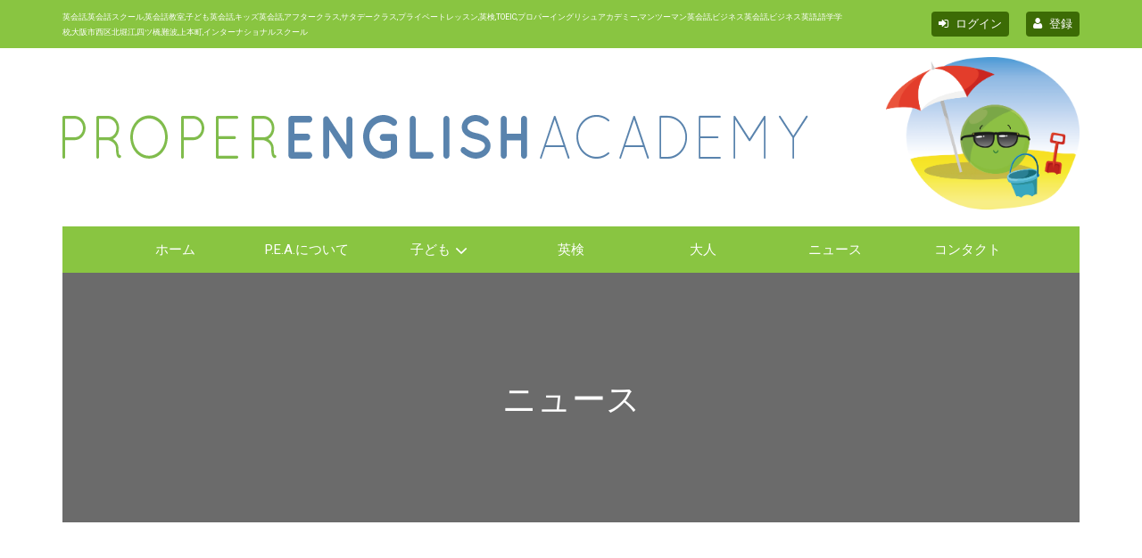

--- FILE ---
content_type: text/html; charset=UTF-8
request_url: https://properenglish.jp/%F0%9F%8C%BB%E3%82%B5%E3%83%9E%E3%83%BC%E3%82%B9%E3%82%AF%E3%83%BC%E3%83%AB2020%F0%9F%8C%BB-%E3%82%B5%E3%83%9E%E3%83%BC%E3%82%B9%E3%82%AF%E3%83%BC%E3%83%AB%E3%81%AE%E3%82%A4%E3%83%98%E3%82%99%E3%83%B3/
body_size: 42147
content:
<!DOCTYPE html>
<html lang="ja">

<head><meta charset="utf-8"><script>if(navigator.userAgent.match(/MSIE|Internet Explorer/i)||navigator.userAgent.match(/Trident\/7\..*?rv:11/i)){var href=document.location.href;if(!href.match(/[?&]nowprocket/)){if(href.indexOf("?")==-1){if(href.indexOf("#")==-1){document.location.href=href+"?nowprocket=1"}else{document.location.href=href.replace("#","?nowprocket=1#")}}else{if(href.indexOf("#")==-1){document.location.href=href+"&nowprocket=1"}else{document.location.href=href.replace("#","&nowprocket=1#")}}}}</script><script>(()=>{class RocketLazyLoadScripts{constructor(){this.v="2.0.4",this.userEvents=["keydown","keyup","mousedown","mouseup","mousemove","mouseover","mouseout","touchmove","touchstart","touchend","touchcancel","wheel","click","dblclick","input"],this.attributeEvents=["onblur","onclick","oncontextmenu","ondblclick","onfocus","onmousedown","onmouseenter","onmouseleave","onmousemove","onmouseout","onmouseover","onmouseup","onmousewheel","onscroll","onsubmit"]}async t(){this.i(),this.o(),/iP(ad|hone)/.test(navigator.userAgent)&&this.h(),this.u(),this.l(this),this.m(),this.k(this),this.p(this),this._(),await Promise.all([this.R(),this.L()]),this.lastBreath=Date.now(),this.S(this),this.P(),this.D(),this.O(),this.M(),await this.C(this.delayedScripts.normal),await this.C(this.delayedScripts.defer),await this.C(this.delayedScripts.async),await this.T(),await this.F(),await this.j(),await this.A(),window.dispatchEvent(new Event("rocket-allScriptsLoaded")),this.everythingLoaded=!0,this.lastTouchEnd&&await new Promise(t=>setTimeout(t,500-Date.now()+this.lastTouchEnd)),this.I(),this.H(),this.U(),this.W()}i(){this.CSPIssue=sessionStorage.getItem("rocketCSPIssue"),document.addEventListener("securitypolicyviolation",t=>{this.CSPIssue||"script-src-elem"!==t.violatedDirective||"data"!==t.blockedURI||(this.CSPIssue=!0,sessionStorage.setItem("rocketCSPIssue",!0))},{isRocket:!0})}o(){window.addEventListener("pageshow",t=>{this.persisted=t.persisted,this.realWindowLoadedFired=!0},{isRocket:!0}),window.addEventListener("pagehide",()=>{this.onFirstUserAction=null},{isRocket:!0})}h(){let t;function e(e){t=e}window.addEventListener("touchstart",e,{isRocket:!0}),window.addEventListener("touchend",function i(o){o.changedTouches[0]&&t.changedTouches[0]&&Math.abs(o.changedTouches[0].pageX-t.changedTouches[0].pageX)<10&&Math.abs(o.changedTouches[0].pageY-t.changedTouches[0].pageY)<10&&o.timeStamp-t.timeStamp<200&&(window.removeEventListener("touchstart",e,{isRocket:!0}),window.removeEventListener("touchend",i,{isRocket:!0}),"INPUT"===o.target.tagName&&"text"===o.target.type||(o.target.dispatchEvent(new TouchEvent("touchend",{target:o.target,bubbles:!0})),o.target.dispatchEvent(new MouseEvent("mouseover",{target:o.target,bubbles:!0})),o.target.dispatchEvent(new PointerEvent("click",{target:o.target,bubbles:!0,cancelable:!0,detail:1,clientX:o.changedTouches[0].clientX,clientY:o.changedTouches[0].clientY})),event.preventDefault()))},{isRocket:!0})}q(t){this.userActionTriggered||("mousemove"!==t.type||this.firstMousemoveIgnored?"keyup"===t.type||"mouseover"===t.type||"mouseout"===t.type||(this.userActionTriggered=!0,this.onFirstUserAction&&this.onFirstUserAction()):this.firstMousemoveIgnored=!0),"click"===t.type&&t.preventDefault(),t.stopPropagation(),t.stopImmediatePropagation(),"touchstart"===this.lastEvent&&"touchend"===t.type&&(this.lastTouchEnd=Date.now()),"click"===t.type&&(this.lastTouchEnd=0),this.lastEvent=t.type,t.composedPath&&t.composedPath()[0].getRootNode()instanceof ShadowRoot&&(t.rocketTarget=t.composedPath()[0]),this.savedUserEvents.push(t)}u(){this.savedUserEvents=[],this.userEventHandler=this.q.bind(this),this.userEvents.forEach(t=>window.addEventListener(t,this.userEventHandler,{passive:!1,isRocket:!0})),document.addEventListener("visibilitychange",this.userEventHandler,{isRocket:!0})}U(){this.userEvents.forEach(t=>window.removeEventListener(t,this.userEventHandler,{passive:!1,isRocket:!0})),document.removeEventListener("visibilitychange",this.userEventHandler,{isRocket:!0}),this.savedUserEvents.forEach(t=>{(t.rocketTarget||t.target).dispatchEvent(new window[t.constructor.name](t.type,t))})}m(){const t="return false",e=Array.from(this.attributeEvents,t=>"data-rocket-"+t),i="["+this.attributeEvents.join("],[")+"]",o="[data-rocket-"+this.attributeEvents.join("],[data-rocket-")+"]",s=(e,i,o)=>{o&&o!==t&&(e.setAttribute("data-rocket-"+i,o),e["rocket"+i]=new Function("event",o),e.setAttribute(i,t))};new MutationObserver(t=>{for(const n of t)"attributes"===n.type&&(n.attributeName.startsWith("data-rocket-")||this.everythingLoaded?n.attributeName.startsWith("data-rocket-")&&this.everythingLoaded&&this.N(n.target,n.attributeName.substring(12)):s(n.target,n.attributeName,n.target.getAttribute(n.attributeName))),"childList"===n.type&&n.addedNodes.forEach(t=>{if(t.nodeType===Node.ELEMENT_NODE)if(this.everythingLoaded)for(const i of[t,...t.querySelectorAll(o)])for(const t of i.getAttributeNames())e.includes(t)&&this.N(i,t.substring(12));else for(const e of[t,...t.querySelectorAll(i)])for(const t of e.getAttributeNames())this.attributeEvents.includes(t)&&s(e,t,e.getAttribute(t))})}).observe(document,{subtree:!0,childList:!0,attributeFilter:[...this.attributeEvents,...e]})}I(){this.attributeEvents.forEach(t=>{document.querySelectorAll("[data-rocket-"+t+"]").forEach(e=>{this.N(e,t)})})}N(t,e){const i=t.getAttribute("data-rocket-"+e);i&&(t.setAttribute(e,i),t.removeAttribute("data-rocket-"+e))}k(t){Object.defineProperty(HTMLElement.prototype,"onclick",{get(){return this.rocketonclick||null},set(e){this.rocketonclick=e,this.setAttribute(t.everythingLoaded?"onclick":"data-rocket-onclick","this.rocketonclick(event)")}})}S(t){function e(e,i){let o=e[i];e[i]=null,Object.defineProperty(e,i,{get:()=>o,set(s){t.everythingLoaded?o=s:e["rocket"+i]=o=s}})}e(document,"onreadystatechange"),e(window,"onload"),e(window,"onpageshow");try{Object.defineProperty(document,"readyState",{get:()=>t.rocketReadyState,set(e){t.rocketReadyState=e},configurable:!0}),document.readyState="loading"}catch(t){console.log("WPRocket DJE readyState conflict, bypassing")}}l(t){this.originalAddEventListener=EventTarget.prototype.addEventListener,this.originalRemoveEventListener=EventTarget.prototype.removeEventListener,this.savedEventListeners=[],EventTarget.prototype.addEventListener=function(e,i,o){o&&o.isRocket||!t.B(e,this)&&!t.userEvents.includes(e)||t.B(e,this)&&!t.userActionTriggered||e.startsWith("rocket-")||t.everythingLoaded?t.originalAddEventListener.call(this,e,i,o):(t.savedEventListeners.push({target:this,remove:!1,type:e,func:i,options:o}),"mouseenter"!==e&&"mouseleave"!==e||t.originalAddEventListener.call(this,e,t.savedUserEvents.push,o))},EventTarget.prototype.removeEventListener=function(e,i,o){o&&o.isRocket||!t.B(e,this)&&!t.userEvents.includes(e)||t.B(e,this)&&!t.userActionTriggered||e.startsWith("rocket-")||t.everythingLoaded?t.originalRemoveEventListener.call(this,e,i,o):t.savedEventListeners.push({target:this,remove:!0,type:e,func:i,options:o})}}J(t,e){this.savedEventListeners=this.savedEventListeners.filter(i=>{let o=i.type,s=i.target||window;return e!==o||t!==s||(this.B(o,s)&&(i.type="rocket-"+o),this.$(i),!1)})}H(){EventTarget.prototype.addEventListener=this.originalAddEventListener,EventTarget.prototype.removeEventListener=this.originalRemoveEventListener,this.savedEventListeners.forEach(t=>this.$(t))}$(t){t.remove?this.originalRemoveEventListener.call(t.target,t.type,t.func,t.options):this.originalAddEventListener.call(t.target,t.type,t.func,t.options)}p(t){let e;function i(e){return t.everythingLoaded?e:e.split(" ").map(t=>"load"===t||t.startsWith("load.")?"rocket-jquery-load":t).join(" ")}function o(o){function s(e){const s=o.fn[e];o.fn[e]=o.fn.init.prototype[e]=function(){return this[0]===window&&t.userActionTriggered&&("string"==typeof arguments[0]||arguments[0]instanceof String?arguments[0]=i(arguments[0]):"object"==typeof arguments[0]&&Object.keys(arguments[0]).forEach(t=>{const e=arguments[0][t];delete arguments[0][t],arguments[0][i(t)]=e})),s.apply(this,arguments),this}}if(o&&o.fn&&!t.allJQueries.includes(o)){const e={DOMContentLoaded:[],"rocket-DOMContentLoaded":[]};for(const t in e)document.addEventListener(t,()=>{e[t].forEach(t=>t())},{isRocket:!0});o.fn.ready=o.fn.init.prototype.ready=function(i){function s(){parseInt(o.fn.jquery)>2?setTimeout(()=>i.bind(document)(o)):i.bind(document)(o)}return"function"==typeof i&&(t.realDomReadyFired?!t.userActionTriggered||t.fauxDomReadyFired?s():e["rocket-DOMContentLoaded"].push(s):e.DOMContentLoaded.push(s)),o([])},s("on"),s("one"),s("off"),t.allJQueries.push(o)}e=o}t.allJQueries=[],o(window.jQuery),Object.defineProperty(window,"jQuery",{get:()=>e,set(t){o(t)}})}P(){const t=new Map;document.write=document.writeln=function(e){const i=document.currentScript,o=document.createRange(),s=i.parentElement;let n=t.get(i);void 0===n&&(n=i.nextSibling,t.set(i,n));const c=document.createDocumentFragment();o.setStart(c,0),c.appendChild(o.createContextualFragment(e)),s.insertBefore(c,n)}}async R(){return new Promise(t=>{this.userActionTriggered?t():this.onFirstUserAction=t})}async L(){return new Promise(t=>{document.addEventListener("DOMContentLoaded",()=>{this.realDomReadyFired=!0,t()},{isRocket:!0})})}async j(){return this.realWindowLoadedFired?Promise.resolve():new Promise(t=>{window.addEventListener("load",t,{isRocket:!0})})}M(){this.pendingScripts=[];this.scriptsMutationObserver=new MutationObserver(t=>{for(const e of t)e.addedNodes.forEach(t=>{"SCRIPT"!==t.tagName||t.noModule||t.isWPRocket||this.pendingScripts.push({script:t,promise:new Promise(e=>{const i=()=>{const i=this.pendingScripts.findIndex(e=>e.script===t);i>=0&&this.pendingScripts.splice(i,1),e()};t.addEventListener("load",i,{isRocket:!0}),t.addEventListener("error",i,{isRocket:!0}),setTimeout(i,1e3)})})})}),this.scriptsMutationObserver.observe(document,{childList:!0,subtree:!0})}async F(){await this.X(),this.pendingScripts.length?(await this.pendingScripts[0].promise,await this.F()):this.scriptsMutationObserver.disconnect()}D(){this.delayedScripts={normal:[],async:[],defer:[]},document.querySelectorAll("script[type$=rocketlazyloadscript]").forEach(t=>{t.hasAttribute("data-rocket-src")?t.hasAttribute("async")&&!1!==t.async?this.delayedScripts.async.push(t):t.hasAttribute("defer")&&!1!==t.defer||"module"===t.getAttribute("data-rocket-type")?this.delayedScripts.defer.push(t):this.delayedScripts.normal.push(t):this.delayedScripts.normal.push(t)})}async _(){await this.L();let t=[];document.querySelectorAll("script[type$=rocketlazyloadscript][data-rocket-src]").forEach(e=>{let i=e.getAttribute("data-rocket-src");if(i&&!i.startsWith("data:")){i.startsWith("//")&&(i=location.protocol+i);try{const o=new URL(i).origin;o!==location.origin&&t.push({src:o,crossOrigin:e.crossOrigin||"module"===e.getAttribute("data-rocket-type")})}catch(t){}}}),t=[...new Map(t.map(t=>[JSON.stringify(t),t])).values()],this.Y(t,"preconnect")}async G(t){if(await this.K(),!0!==t.noModule||!("noModule"in HTMLScriptElement.prototype))return new Promise(e=>{let i;function o(){(i||t).setAttribute("data-rocket-status","executed"),e()}try{if(navigator.userAgent.includes("Firefox/")||""===navigator.vendor||this.CSPIssue)i=document.createElement("script"),[...t.attributes].forEach(t=>{let e=t.nodeName;"type"!==e&&("data-rocket-type"===e&&(e="type"),"data-rocket-src"===e&&(e="src"),i.setAttribute(e,t.nodeValue))}),t.text&&(i.text=t.text),t.nonce&&(i.nonce=t.nonce),i.hasAttribute("src")?(i.addEventListener("load",o,{isRocket:!0}),i.addEventListener("error",()=>{i.setAttribute("data-rocket-status","failed-network"),e()},{isRocket:!0}),setTimeout(()=>{i.isConnected||e()},1)):(i.text=t.text,o()),i.isWPRocket=!0,t.parentNode.replaceChild(i,t);else{const i=t.getAttribute("data-rocket-type"),s=t.getAttribute("data-rocket-src");i?(t.type=i,t.removeAttribute("data-rocket-type")):t.removeAttribute("type"),t.addEventListener("load",o,{isRocket:!0}),t.addEventListener("error",i=>{this.CSPIssue&&i.target.src.startsWith("data:")?(console.log("WPRocket: CSP fallback activated"),t.removeAttribute("src"),this.G(t).then(e)):(t.setAttribute("data-rocket-status","failed-network"),e())},{isRocket:!0}),s?(t.fetchPriority="high",t.removeAttribute("data-rocket-src"),t.src=s):t.src="data:text/javascript;base64,"+window.btoa(unescape(encodeURIComponent(t.text)))}}catch(i){t.setAttribute("data-rocket-status","failed-transform"),e()}});t.setAttribute("data-rocket-status","skipped")}async C(t){const e=t.shift();return e?(e.isConnected&&await this.G(e),this.C(t)):Promise.resolve()}O(){this.Y([...this.delayedScripts.normal,...this.delayedScripts.defer,...this.delayedScripts.async],"preload")}Y(t,e){this.trash=this.trash||[];let i=!0;var o=document.createDocumentFragment();t.forEach(t=>{const s=t.getAttribute&&t.getAttribute("data-rocket-src")||t.src;if(s&&!s.startsWith("data:")){const n=document.createElement("link");n.href=s,n.rel=e,"preconnect"!==e&&(n.as="script",n.fetchPriority=i?"high":"low"),t.getAttribute&&"module"===t.getAttribute("data-rocket-type")&&(n.crossOrigin=!0),t.crossOrigin&&(n.crossOrigin=t.crossOrigin),t.integrity&&(n.integrity=t.integrity),t.nonce&&(n.nonce=t.nonce),o.appendChild(n),this.trash.push(n),i=!1}}),document.head.appendChild(o)}W(){this.trash.forEach(t=>t.remove())}async T(){try{document.readyState="interactive"}catch(t){}this.fauxDomReadyFired=!0;try{await this.K(),this.J(document,"readystatechange"),document.dispatchEvent(new Event("rocket-readystatechange")),await this.K(),document.rocketonreadystatechange&&document.rocketonreadystatechange(),await this.K(),this.J(document,"DOMContentLoaded"),document.dispatchEvent(new Event("rocket-DOMContentLoaded")),await this.K(),this.J(window,"DOMContentLoaded"),window.dispatchEvent(new Event("rocket-DOMContentLoaded"))}catch(t){console.error(t)}}async A(){try{document.readyState="complete"}catch(t){}try{await this.K(),this.J(document,"readystatechange"),document.dispatchEvent(new Event("rocket-readystatechange")),await this.K(),document.rocketonreadystatechange&&document.rocketonreadystatechange(),await this.K(),this.J(window,"load"),window.dispatchEvent(new Event("rocket-load")),await this.K(),window.rocketonload&&window.rocketonload(),await this.K(),this.allJQueries.forEach(t=>t(window).trigger("rocket-jquery-load")),await this.K(),this.J(window,"pageshow");const t=new Event("rocket-pageshow");t.persisted=this.persisted,window.dispatchEvent(t),await this.K(),window.rocketonpageshow&&window.rocketonpageshow({persisted:this.persisted})}catch(t){console.error(t)}}async K(){Date.now()-this.lastBreath>45&&(await this.X(),this.lastBreath=Date.now())}async X(){return document.hidden?new Promise(t=>setTimeout(t)):new Promise(t=>requestAnimationFrame(t))}B(t,e){return e===document&&"readystatechange"===t||(e===document&&"DOMContentLoaded"===t||(e===window&&"DOMContentLoaded"===t||(e===window&&"load"===t||e===window&&"pageshow"===t)))}static run(){(new RocketLazyLoadScripts).t()}}RocketLazyLoadScripts.run()})();</script>
    
    <meta http-equiv="X-UA-Compatible" content="IE=edge">
    <meta name="viewport" content="width=device-width, initial-scale=1, user-scalable=no">
    <!-- The above 3 meta tags *must* come first in the head; any other head content must come *after* these tags -->
        
    <!-- Bootstrap -->
    <link data-minify="1" href="https://properenglish.jp/wp-content/cache/min/1/wp-content/themes/properenglish/theme/css/style.css?ver=1764825399" rel="stylesheet">
    <link data-minify="1" href="https://properenglish.jp/wp-content/cache/min/1/jquery.mcustomscrollbar/3.0.6/jquery.mCustomScrollbar.min.css?ver=1764825399" rel="stylesheet">
    
    <!-- HTML5 shim and Respond.js for IE8 support of HTML5 elements and media queries -->
    <!-- WARNING: Respond.js doesn't work if you view the page via file:// -->
    <!--[if lt IE 9]>
      <script src="https://oss.maxcdn.com/html5shiv/3.7.3/html5shiv.min.js"></script>
      <script src="https://oss.maxcdn.com/respond/1.4.2/respond.min.js"></script>
    <![endif]-->
    <script type="rocketlazyloadscript">(function(html){html.className = html.className.replace(/\bno-js\b/,'js')})(document.documentElement);</script>
<title>🌻サマースクール2020🌻 サマースクールのイベントが決まりました🎉 Week 2（7/27月曜〜7/31金曜）の1週間では、 乗り物やお仕事をテーマに学びます！🚗👨‍🍳🚓💇🏻‍♀️ 最終日の7/31は、Arts, Crafts Day‼️🎨✂️ 普段できないような大きいクラフトに臨みます🤩 参加をご検討いただける方は、どうぞお早めのご連絡をお待ちしております！ . #キッズ英会話 #アフタースクール #大阪英会話 #英語 #英会話 #英会話スクール #英検 #インターナショナルスクール #北堀江 #堀江 #インターナショナル幼稚園 #幼稚園 #保育園 #kids #international #ファミリー #幼児教育 #プライベートレッスン #夏休み　#サマースクール　#夏休みの予定　#夏休み旅行 #サマーキャンプ　#イングリッシュキャンプ　#ハワイ　#ハワイ旅行　#Hawaii #水遊び　#クラフト　#お絵かき好きな人と繋がりたい &#x2d; プロパーイングリッシュアカデミー</title>
	<style>img:is([sizes="auto" i], [sizes^="auto," i]) { contain-intrinsic-size: 3000px 1500px }</style>
	
            <script data-no-defer="1" data-ezscrex="false" data-cfasync="false" data-pagespeed-no-defer data-cookieconsent="ignore">
                var ctPublicFunctions = {"_ajax_nonce":"b48de9497a","_rest_nonce":"38d3778851","_ajax_url":"\/wp-admin\/admin-ajax.php","_rest_url":"https:\/\/properenglish.jp\/wp-json\/","data__cookies_type":"none","data__ajax_type":"rest","data__bot_detector_enabled":"0","data__frontend_data_log_enabled":1,"cookiePrefix":"","wprocket_detected":true,"host_url":"properenglish.jp","text__ee_click_to_select":"Click to select the whole data","text__ee_original_email":"The complete one is","text__ee_got_it":"Got it","text__ee_blocked":"Blocked","text__ee_cannot_connect":"Cannot connect","text__ee_cannot_decode":"Can not decode email. Unknown reason","text__ee_email_decoder":"CleanTalk email decoder","text__ee_wait_for_decoding":"The magic is on the way!","text__ee_decoding_process":"Please wait a few seconds while we decode the contact data."}
            </script>
        
            <script data-no-defer="1" data-ezscrex="false" data-cfasync="false" data-pagespeed-no-defer data-cookieconsent="ignore">
                var ctPublic = {"_ajax_nonce":"b48de9497a","settings__forms__check_internal":"0","settings__forms__check_external":"0","settings__forms__force_protection":0,"settings__forms__search_test":"1","settings__data__bot_detector_enabled":"0","settings__sfw__anti_crawler":0,"blog_home":"https:\/\/properenglish.jp\/","pixel__setting":"3","pixel__enabled":true,"pixel__url":"https:\/\/moderate6-v4.cleantalk.org\/pixel\/2889ffd462cc29161a382b11ac5ae82a.gif","data__email_check_before_post":"1","data__email_check_exist_post":0,"data__cookies_type":"none","data__key_is_ok":true,"data__visible_fields_required":true,"wl_brandname":"Anti-Spam by CleanTalk","wl_brandname_short":"CleanTalk","ct_checkjs_key":"e7af73dc9aa1fd56eff8893858fbf5abc7dce6a65377c6c3209a0e502e77842a","emailEncoderPassKey":"3cd97ea5d6db0086002f06c72674f864","bot_detector_forms_excluded":"W10=","advancedCacheExists":true,"varnishCacheExists":false,"wc_ajax_add_to_cart":false}
            </script>
        
<!-- The SEO Framework by Sybre Waaijer -->
<meta name="robots" content="max-snippet:-1,max-image-preview:large,max-video-preview:-1" />
<link rel="canonical" href="https://properenglish.jp/%f0%9f%8c%bb%e3%82%b5%e3%83%9e%e3%83%bc%e3%82%b9%e3%82%af%e3%83%bc%e3%83%ab2020%f0%9f%8c%bb-%e3%82%b5%e3%83%9e%e3%83%bc%e3%82%b9%e3%82%af%e3%83%bc%e3%83%ab%e3%81%ae%e3%82%a4%e3%83%98%e3%82%99%e3%83%b3/" />
<meta name="description" content="via Instagram https://instagr.am/p/CDA3pA8joKd/" />
<meta property="og:type" content="article" />
<meta property="og:locale" content="en_US" />
<meta property="og:site_name" content="プロパーイングリッシュアカデミー" />
<meta property="og:title" content="🌻サマースクール2020🌻 サマースクールのイベントが決まりました🎉 Week 2（7/27月曜〜7/31金曜）の1週間では、 乗り物やお仕事をテーマに学びます！🚗👨‍🍳🚓💇🏻‍♀️ 最終日の7/31は、Arts, Crafts Day‼️🎨✂️ 普段できないような大きいクラフトに臨みます🤩 参加をご検討いただける方は、どうぞお早めのご連絡をお待ちしております！ . #キッズ英会話 #アフタースクール #大阪英会話 #英語 #英会話 #英会話スクール #英検 #インターナショナルスクール #北堀江 #堀江 #インターナショナル幼稚園 #幼稚園 #保育園 #kids #international #ファミリー #幼児教育 #プライベートレッスン #夏休み　#サマースクール　#夏休みの予定　#夏休み旅行 #サマーキャンプ　#イングリッシュキャンプ　#ハワイ　#ハワイ旅行　#Hawaii #水遊び　#クラフト　#お絵かき好きな人と繋がりたい" />
<meta property="og:description" content="via Instagram https://instagr.am/p/CDA3pA8joKd/" />
<meta property="og:url" content="https://properenglish.jp/%f0%9f%8c%bb%e3%82%b5%e3%83%9e%e3%83%bc%e3%82%b9%e3%82%af%e3%83%bc%e3%83%ab2020%f0%9f%8c%bb-%e3%82%b5%e3%83%9e%e3%83%bc%e3%82%b9%e3%82%af%e3%83%bc%e3%83%ab%e3%81%ae%e3%82%a4%e3%83%98%e3%82%99%e3%83%b3/" />
<meta property="og:image" content="https://scontent-iad3-1.cdninstagram.com/v/t51.29350-15/116022155_936952163437387_5047954687070727643_n.jpg?_nc_cat=105&amp;_nc_sid=8ae9d6&amp;_nc_ohc=eOm_OmuB5bsAX-U_xh4&amp;_nc_ht=scontent-iad3-1.cdninstagram.com&amp;oh=3381df7aa70636fb1a221553ec932612&amp;oe=5F41E25A" />
<meta property="article:published_time" content="2020-07-24T06:21:08+00:00" />
<meta property="article:modified_time" content="2020-07-24T06:21:08+00:00" />
<meta name="twitter:card" content="summary_large_image" />
<meta name="twitter:title" content="🌻サマースクール2020🌻 サマースクールのイベントが決まりました🎉 Week 2（7/27月曜〜7/31金曜）の1週間では、 乗り物やお仕事をテーマに学びます！🚗👨‍🍳🚓💇🏻‍♀️ 最終日の7/31は、Arts, Crafts Day‼️🎨✂️ 普段できないような大きいクラフトに臨みます🤩 参加をご検討いただける方は、どうぞお早めのご連絡をお待ちしております！ . #キッズ英会話 #アフタースクール #大阪英会話 #英語 #英会話 #英会話スクール #英検 #インターナショナルスクール #北堀江 #堀江 #インターナショナル幼稚園 #幼稚園 #保育園 #kids #international #ファミリー #幼児教育 #プライベートレッスン #夏休み　#サマースクール　#夏休みの予定　#夏休み旅行 #サマーキャンプ　#イングリッシュキャンプ　#ハワイ　#ハワイ旅行　#Hawaii #水遊び　#クラフト　#お絵かき好きな人と繋がりたい" />
<meta name="twitter:description" content="via Instagram https://instagr.am/p/CDA3pA8joKd/" />
<meta name="twitter:image" content="https://scontent-iad3-1.cdninstagram.com/v/t51.29350-15/116022155_936952163437387_5047954687070727643_n.jpg?_nc_cat=105&amp;_nc_sid=8ae9d6&amp;_nc_ohc=eOm_OmuB5bsAX-U_xh4&amp;_nc_ht=scontent-iad3-1.cdninstagram.com&amp;oh=3381df7aa70636fb1a221553ec932612&amp;oe=5F41E25A" />
<script type="application/ld+json">{"@context":"https://schema.org","@graph":[{"@type":"WebSite","@id":"https://properenglish.jp/#/schema/WebSite","url":"https://properenglish.jp/","name":"プロパーイングリッシュアカデミー","inLanguage":"en-US","potentialAction":{"@type":"SearchAction","target":{"@type":"EntryPoint","urlTemplate":"https://properenglish.jp/search/{search_term_string}/"},"query-input":"required name=search_term_string"},"publisher":{"@type":"Organization","@id":"https://properenglish.jp/#/schema/Organization","name":"プロパーイングリッシュアカデミー","url":"https://properenglish.jp/","logo":{"@type":"ImageObject","url":"https://properenglish.jp/wp-content/uploads/2017/08/favicon.png","contentUrl":"https://properenglish.jp/wp-content/uploads/2017/08/favicon.png","width":32,"height":32}}},{"@type":"WebPage","@id":"https://properenglish.jp/%f0%9f%8c%bb%e3%82%b5%e3%83%9e%e3%83%bc%e3%82%b9%e3%82%af%e3%83%bc%e3%83%ab2020%f0%9f%8c%bb-%e3%82%b5%e3%83%9e%e3%83%bc%e3%82%b9%e3%82%af%e3%83%bc%e3%83%ab%e3%81%ae%e3%82%a4%e3%83%98%e3%82%99%e3%83%b3/","url":"https://properenglish.jp/%f0%9f%8c%bb%e3%82%b5%e3%83%9e%e3%83%bc%e3%82%b9%e3%82%af%e3%83%bc%e3%83%ab2020%f0%9f%8c%bb-%e3%82%b5%e3%83%9e%e3%83%bc%e3%82%b9%e3%82%af%e3%83%bc%e3%83%ab%e3%81%ae%e3%82%a4%e3%83%98%e3%82%99%e3%83%b3/","name":"🌻サマースクール2020🌻 サマースクールのイベントが決まりました🎉 Week 2（7/27月曜〜7/31金曜）の1週間では、 乗り物やお仕事をテーマに学びます！🚗👨‍🍳🚓💇🏻‍♀️ 最終日の7/31は、Arts, Crafts Day‼️🎨✂️ 普段できないような大きいクラフトに臨みます🤩 参加をご検討いただける方は、どうぞお早めのご連絡をお待ちしております！ . #キッズ英会話 #アフタースクール #大阪英会話 #英語 #英会話 #英会話スクール #英検 #インターナショナルスクール #北堀江 #堀江 #インターナショナル幼稚園 #幼稚園 #保育園 #kids #international #ファミリー #幼児教育 #プライベートレッスン #夏休み　#サマースクール　#夏休みの予定　#夏休み旅行 #サマーキャンプ　#イングリッシュキャンプ　#ハワイ　#ハワイ旅行　#Hawaii #水遊び　#クラフト　#お絵かき好きな人と繋がりたい &#x2d; プロパーイングリッシュアカデミー","description":"via Instagram https://instagr.am/p/CDA3pA8joKd/","inLanguage":"en-US","isPartOf":{"@id":"https://properenglish.jp/#/schema/WebSite"},"breadcrumb":{"@type":"BreadcrumbList","@id":"https://properenglish.jp/#/schema/BreadcrumbList","itemListElement":[{"@type":"ListItem","position":1,"item":"https://properenglish.jp/","name":"プロパーイングリッシュアカデミー"},{"@type":"ListItem","position":2,"item":"https://properenglish.jp/category/uncategorized/","name":"Category: Uncategorized"},{"@type":"ListItem","position":3,"name":"🌻サマースクール2020🌻 サマースクールのイベントが決まりました🎉 Week 2（7/27月曜〜7/31金曜）の1週間では、 乗り物やお仕事をテーマに学びます！🚗👨‍🍳🚓💇🏻‍♀️ 最終日の7/31は、Arts, Crafts Day‼️🎨✂️ 普段できないような大きいクラフトに臨みます🤩 参加をご検討いただける方は、どうぞお早めのご連絡をお待ちしております！ . #キッズ英会話 #アフタースクール #大阪英会話 #英語 #英会話 #英会話スクール #英検 #インターナショナルスクール #北堀江 #堀江 #インターナショナル幼稚園 #幼稚園 #保育園 #kids #international #ファミリー #幼児教育 #プライベートレッスン #夏休み　#サマースクール　#夏休みの予定　#夏休み旅行 #サマーキャンプ　#イングリッシュキャンプ　#ハワイ　#ハワイ旅行　#Hawaii #水遊び　#クラフト　#お絵かき好きな人と繋がりたい"}]},"potentialAction":{"@type":"ReadAction","target":"https://properenglish.jp/%f0%9f%8c%bb%e3%82%b5%e3%83%9e%e3%83%bc%e3%82%b9%e3%82%af%e3%83%bc%e3%83%ab2020%f0%9f%8c%bb-%e3%82%b5%e3%83%9e%e3%83%bc%e3%82%b9%e3%82%af%e3%83%bc%e3%83%ab%e3%81%ae%e3%82%a4%e3%83%98%e3%82%99%e3%83%b3/"},"datePublished":"2020-07-24T06:21:08+00:00","dateModified":"2020-07-24T06:21:08+00:00","author":{"@type":"Person","@id":"https://properenglish.jp/#/schema/Person/1da530f6ada995a95cc639031744fc42","name":"Proper"}}]}</script>
<!-- / The SEO Framework by Sybre Waaijer | 5.00ms meta | 0.44ms boot -->


<link rel="alternate" type="application/rss+xml" title="プロパーイングリッシュアカデミー &raquo; Feed" href="https://properenglish.jp/feed/" />
<link rel="alternate" type="application/rss+xml" title="プロパーイングリッシュアカデミー &raquo; Comments Feed" href="https://properenglish.jp/comments/feed/" />
<link rel="alternate" type="application/rss+xml" title="プロパーイングリッシュアカデミー &raquo; 🌻サマースクール2020🌻 サマースクールのイベントが決まりました🎉 Week 2（7/27月曜〜7/31金曜）の1週間では、 乗り物やお仕事をテーマに学びます！🚗👨‍🍳🚓💇🏻‍♀️ 最終日の7/31は、Arts, Crafts Day‼️🎨✂️ 普段できないような大きいクラフトに臨みます🤩 参加をご検討いただける方は、どうぞお早めのご連絡をお待ちしております！ . #キッズ英会話 #アフタースクール #大阪英会話 #英語 #英会話 #英会話スクール #英検 #インターナショナルスクール #北堀江 #堀江 #インターナショナル幼稚園 #幼稚園 #保育園 #kids #international #ファミリー #幼児教育 #プライベートレッスン #夏休み　#サマースクール　#夏休みの予定　#夏休み旅行 #サマーキャンプ　#イングリッシュキャンプ　#ハワイ　#ハワイ旅行　#Hawaii #水遊び　#クラフト　#お絵かき好きな人と繋がりたい Comments Feed" href="https://properenglish.jp/%f0%9f%8c%bb%e3%82%b5%e3%83%9e%e3%83%bc%e3%82%b9%e3%82%af%e3%83%bc%e3%83%ab2020%f0%9f%8c%bb-%e3%82%b5%e3%83%9e%e3%83%bc%e3%82%b9%e3%82%af%e3%83%bc%e3%83%ab%e3%81%ae%e3%82%a4%e3%83%98%e3%82%99%e3%83%b3/feed/" />
<style id='wp-emoji-styles-inline-css' type='text/css'>

	img.wp-smiley, img.emoji {
		display: inline !important;
		border: none !important;
		box-shadow: none !important;
		height: 1em !important;
		width: 1em !important;
		margin: 0 0.07em !important;
		vertical-align: -0.1em !important;
		background: none !important;
		padding: 0 !important;
	}
</style>
<link rel='stylesheet' id='wp-block-library-css' href='https://properenglish.jp/wp-includes/css/dist/block-library/style.min.css?ver=6.8.3' type='text/css' media='all' />
<style id='classic-theme-styles-inline-css' type='text/css'>
/*! This file is auto-generated */
.wp-block-button__link{color:#fff;background-color:#32373c;border-radius:9999px;box-shadow:none;text-decoration:none;padding:calc(.667em + 2px) calc(1.333em + 2px);font-size:1.125em}.wp-block-file__button{background:#32373c;color:#fff;text-decoration:none}
</style>
<style id='global-styles-inline-css' type='text/css'>
:root{--wp--preset--aspect-ratio--square: 1;--wp--preset--aspect-ratio--4-3: 4/3;--wp--preset--aspect-ratio--3-4: 3/4;--wp--preset--aspect-ratio--3-2: 3/2;--wp--preset--aspect-ratio--2-3: 2/3;--wp--preset--aspect-ratio--16-9: 16/9;--wp--preset--aspect-ratio--9-16: 9/16;--wp--preset--color--black: #000000;--wp--preset--color--cyan-bluish-gray: #abb8c3;--wp--preset--color--white: #ffffff;--wp--preset--color--pale-pink: #f78da7;--wp--preset--color--vivid-red: #cf2e2e;--wp--preset--color--luminous-vivid-orange: #ff6900;--wp--preset--color--luminous-vivid-amber: #fcb900;--wp--preset--color--light-green-cyan: #7bdcb5;--wp--preset--color--vivid-green-cyan: #00d084;--wp--preset--color--pale-cyan-blue: #8ed1fc;--wp--preset--color--vivid-cyan-blue: #0693e3;--wp--preset--color--vivid-purple: #9b51e0;--wp--preset--gradient--vivid-cyan-blue-to-vivid-purple: linear-gradient(135deg,rgba(6,147,227,1) 0%,rgb(155,81,224) 100%);--wp--preset--gradient--light-green-cyan-to-vivid-green-cyan: linear-gradient(135deg,rgb(122,220,180) 0%,rgb(0,208,130) 100%);--wp--preset--gradient--luminous-vivid-amber-to-luminous-vivid-orange: linear-gradient(135deg,rgba(252,185,0,1) 0%,rgba(255,105,0,1) 100%);--wp--preset--gradient--luminous-vivid-orange-to-vivid-red: linear-gradient(135deg,rgba(255,105,0,1) 0%,rgb(207,46,46) 100%);--wp--preset--gradient--very-light-gray-to-cyan-bluish-gray: linear-gradient(135deg,rgb(238,238,238) 0%,rgb(169,184,195) 100%);--wp--preset--gradient--cool-to-warm-spectrum: linear-gradient(135deg,rgb(74,234,220) 0%,rgb(151,120,209) 20%,rgb(207,42,186) 40%,rgb(238,44,130) 60%,rgb(251,105,98) 80%,rgb(254,248,76) 100%);--wp--preset--gradient--blush-light-purple: linear-gradient(135deg,rgb(255,206,236) 0%,rgb(152,150,240) 100%);--wp--preset--gradient--blush-bordeaux: linear-gradient(135deg,rgb(254,205,165) 0%,rgb(254,45,45) 50%,rgb(107,0,62) 100%);--wp--preset--gradient--luminous-dusk: linear-gradient(135deg,rgb(255,203,112) 0%,rgb(199,81,192) 50%,rgb(65,88,208) 100%);--wp--preset--gradient--pale-ocean: linear-gradient(135deg,rgb(255,245,203) 0%,rgb(182,227,212) 50%,rgb(51,167,181) 100%);--wp--preset--gradient--electric-grass: linear-gradient(135deg,rgb(202,248,128) 0%,rgb(113,206,126) 100%);--wp--preset--gradient--midnight: linear-gradient(135deg,rgb(2,3,129) 0%,rgb(40,116,252) 100%);--wp--preset--font-size--small: 13px;--wp--preset--font-size--medium: 20px;--wp--preset--font-size--large: 36px;--wp--preset--font-size--x-large: 42px;--wp--preset--spacing--20: 0.44rem;--wp--preset--spacing--30: 0.67rem;--wp--preset--spacing--40: 1rem;--wp--preset--spacing--50: 1.5rem;--wp--preset--spacing--60: 2.25rem;--wp--preset--spacing--70: 3.38rem;--wp--preset--spacing--80: 5.06rem;--wp--preset--shadow--natural: 6px 6px 9px rgba(0, 0, 0, 0.2);--wp--preset--shadow--deep: 12px 12px 50px rgba(0, 0, 0, 0.4);--wp--preset--shadow--sharp: 6px 6px 0px rgba(0, 0, 0, 0.2);--wp--preset--shadow--outlined: 6px 6px 0px -3px rgba(255, 255, 255, 1), 6px 6px rgba(0, 0, 0, 1);--wp--preset--shadow--crisp: 6px 6px 0px rgba(0, 0, 0, 1);}:where(.is-layout-flex){gap: 0.5em;}:where(.is-layout-grid){gap: 0.5em;}body .is-layout-flex{display: flex;}.is-layout-flex{flex-wrap: wrap;align-items: center;}.is-layout-flex > :is(*, div){margin: 0;}body .is-layout-grid{display: grid;}.is-layout-grid > :is(*, div){margin: 0;}:where(.wp-block-columns.is-layout-flex){gap: 2em;}:where(.wp-block-columns.is-layout-grid){gap: 2em;}:where(.wp-block-post-template.is-layout-flex){gap: 1.25em;}:where(.wp-block-post-template.is-layout-grid){gap: 1.25em;}.has-black-color{color: var(--wp--preset--color--black) !important;}.has-cyan-bluish-gray-color{color: var(--wp--preset--color--cyan-bluish-gray) !important;}.has-white-color{color: var(--wp--preset--color--white) !important;}.has-pale-pink-color{color: var(--wp--preset--color--pale-pink) !important;}.has-vivid-red-color{color: var(--wp--preset--color--vivid-red) !important;}.has-luminous-vivid-orange-color{color: var(--wp--preset--color--luminous-vivid-orange) !important;}.has-luminous-vivid-amber-color{color: var(--wp--preset--color--luminous-vivid-amber) !important;}.has-light-green-cyan-color{color: var(--wp--preset--color--light-green-cyan) !important;}.has-vivid-green-cyan-color{color: var(--wp--preset--color--vivid-green-cyan) !important;}.has-pale-cyan-blue-color{color: var(--wp--preset--color--pale-cyan-blue) !important;}.has-vivid-cyan-blue-color{color: var(--wp--preset--color--vivid-cyan-blue) !important;}.has-vivid-purple-color{color: var(--wp--preset--color--vivid-purple) !important;}.has-black-background-color{background-color: var(--wp--preset--color--black) !important;}.has-cyan-bluish-gray-background-color{background-color: var(--wp--preset--color--cyan-bluish-gray) !important;}.has-white-background-color{background-color: var(--wp--preset--color--white) !important;}.has-pale-pink-background-color{background-color: var(--wp--preset--color--pale-pink) !important;}.has-vivid-red-background-color{background-color: var(--wp--preset--color--vivid-red) !important;}.has-luminous-vivid-orange-background-color{background-color: var(--wp--preset--color--luminous-vivid-orange) !important;}.has-luminous-vivid-amber-background-color{background-color: var(--wp--preset--color--luminous-vivid-amber) !important;}.has-light-green-cyan-background-color{background-color: var(--wp--preset--color--light-green-cyan) !important;}.has-vivid-green-cyan-background-color{background-color: var(--wp--preset--color--vivid-green-cyan) !important;}.has-pale-cyan-blue-background-color{background-color: var(--wp--preset--color--pale-cyan-blue) !important;}.has-vivid-cyan-blue-background-color{background-color: var(--wp--preset--color--vivid-cyan-blue) !important;}.has-vivid-purple-background-color{background-color: var(--wp--preset--color--vivid-purple) !important;}.has-black-border-color{border-color: var(--wp--preset--color--black) !important;}.has-cyan-bluish-gray-border-color{border-color: var(--wp--preset--color--cyan-bluish-gray) !important;}.has-white-border-color{border-color: var(--wp--preset--color--white) !important;}.has-pale-pink-border-color{border-color: var(--wp--preset--color--pale-pink) !important;}.has-vivid-red-border-color{border-color: var(--wp--preset--color--vivid-red) !important;}.has-luminous-vivid-orange-border-color{border-color: var(--wp--preset--color--luminous-vivid-orange) !important;}.has-luminous-vivid-amber-border-color{border-color: var(--wp--preset--color--luminous-vivid-amber) !important;}.has-light-green-cyan-border-color{border-color: var(--wp--preset--color--light-green-cyan) !important;}.has-vivid-green-cyan-border-color{border-color: var(--wp--preset--color--vivid-green-cyan) !important;}.has-pale-cyan-blue-border-color{border-color: var(--wp--preset--color--pale-cyan-blue) !important;}.has-vivid-cyan-blue-border-color{border-color: var(--wp--preset--color--vivid-cyan-blue) !important;}.has-vivid-purple-border-color{border-color: var(--wp--preset--color--vivid-purple) !important;}.has-vivid-cyan-blue-to-vivid-purple-gradient-background{background: var(--wp--preset--gradient--vivid-cyan-blue-to-vivid-purple) !important;}.has-light-green-cyan-to-vivid-green-cyan-gradient-background{background: var(--wp--preset--gradient--light-green-cyan-to-vivid-green-cyan) !important;}.has-luminous-vivid-amber-to-luminous-vivid-orange-gradient-background{background: var(--wp--preset--gradient--luminous-vivid-amber-to-luminous-vivid-orange) !important;}.has-luminous-vivid-orange-to-vivid-red-gradient-background{background: var(--wp--preset--gradient--luminous-vivid-orange-to-vivid-red) !important;}.has-very-light-gray-to-cyan-bluish-gray-gradient-background{background: var(--wp--preset--gradient--very-light-gray-to-cyan-bluish-gray) !important;}.has-cool-to-warm-spectrum-gradient-background{background: var(--wp--preset--gradient--cool-to-warm-spectrum) !important;}.has-blush-light-purple-gradient-background{background: var(--wp--preset--gradient--blush-light-purple) !important;}.has-blush-bordeaux-gradient-background{background: var(--wp--preset--gradient--blush-bordeaux) !important;}.has-luminous-dusk-gradient-background{background: var(--wp--preset--gradient--luminous-dusk) !important;}.has-pale-ocean-gradient-background{background: var(--wp--preset--gradient--pale-ocean) !important;}.has-electric-grass-gradient-background{background: var(--wp--preset--gradient--electric-grass) !important;}.has-midnight-gradient-background{background: var(--wp--preset--gradient--midnight) !important;}.has-small-font-size{font-size: var(--wp--preset--font-size--small) !important;}.has-medium-font-size{font-size: var(--wp--preset--font-size--medium) !important;}.has-large-font-size{font-size: var(--wp--preset--font-size--large) !important;}.has-x-large-font-size{font-size: var(--wp--preset--font-size--x-large) !important;}
:where(.wp-block-post-template.is-layout-flex){gap: 1.25em;}:where(.wp-block-post-template.is-layout-grid){gap: 1.25em;}
:where(.wp-block-columns.is-layout-flex){gap: 2em;}:where(.wp-block-columns.is-layout-grid){gap: 2em;}
:root :where(.wp-block-pullquote){font-size: 1.5em;line-height: 1.6;}
</style>
<link rel='stylesheet' id='cleantalk-public-css-css' href='https://properenglish.jp/wp-content/plugins/cleantalk-spam-protect/css/cleantalk-public.min.css?ver=6.68_1764813631' type='text/css' media='all' />
<link rel='stylesheet' id='cleantalk-email-decoder-css-css' href='https://properenglish.jp/wp-content/plugins/cleantalk-spam-protect/css/cleantalk-email-decoder.min.css?ver=6.68_1764813631' type='text/css' media='all' />
<link data-minify="1" rel='stylesheet' id='wpsm_faq-font-awesome-front-css' href='https://properenglish.jp/wp-content/cache/min/1/wp-content/plugins/faq-responsive/assets/css/font-awesome/css/font-awesome.min.css?ver=1764825399' type='text/css' media='all' />
<link data-minify="1" rel='stylesheet' id='wpsm_faq_bootstrap-front-css' href='https://properenglish.jp/wp-content/cache/min/1/wp-content/plugins/faq-responsive/assets/css/bootstrap-front.css?ver=1764825399' type='text/css' media='all' />
<style id='responsive-menu-inline-css' type='text/css'>
/** This file is major component of this plugin so please don't try to edit here. */
#rmp_menu_trigger-8026 {
  width: 55px;
  height: 55px;
  position: fixed;
  top: 15px;
  border-radius: 5px;
  display: none;
  text-decoration: none;
  right: 5%;
  background: #000000;
  transition: transform 0.5s, background-color 0.5s;
}
#rmp_menu_trigger-8026:hover, #rmp_menu_trigger-8026:focus {
  background: #000000;
  text-decoration: unset;
}
#rmp_menu_trigger-8026.is-active {
  background: #000000;
}
#rmp_menu_trigger-8026 .rmp-trigger-box {
  width: 25px;
  color: #ffffff;
}
#rmp_menu_trigger-8026 .rmp-trigger-icon-active, #rmp_menu_trigger-8026 .rmp-trigger-text-open {
  display: none;
}
#rmp_menu_trigger-8026.is-active .rmp-trigger-icon-active, #rmp_menu_trigger-8026.is-active .rmp-trigger-text-open {
  display: inline;
}
#rmp_menu_trigger-8026.is-active .rmp-trigger-icon-inactive, #rmp_menu_trigger-8026.is-active .rmp-trigger-text {
  display: none;
}
#rmp_menu_trigger-8026 .rmp-trigger-label {
  color: #ffffff;
  pointer-events: none;
  line-height: 13px;
  font-family: inherit;
  font-size: 14px;
  display: inline;
  text-transform: inherit;
}
#rmp_menu_trigger-8026 .rmp-trigger-label.rmp-trigger-label-top {
  display: block;
  margin-bottom: 12px;
}
#rmp_menu_trigger-8026 .rmp-trigger-label.rmp-trigger-label-bottom {
  display: block;
  margin-top: 12px;
}
#rmp_menu_trigger-8026 .responsive-menu-pro-inner {
  display: block;
}
#rmp_menu_trigger-8026 .rmp-trigger-icon-inactive .rmp-font-icon {
  color: #ffffff;
}
#rmp_menu_trigger-8026 .responsive-menu-pro-inner, #rmp_menu_trigger-8026 .responsive-menu-pro-inner::before, #rmp_menu_trigger-8026 .responsive-menu-pro-inner::after {
  width: 25px;
  height: 3px;
  background-color: #ffffff;
  border-radius: 4px;
  position: absolute;
}
#rmp_menu_trigger-8026 .rmp-trigger-icon-active .rmp-font-icon {
  color: #ffffff;
}
#rmp_menu_trigger-8026.is-active .responsive-menu-pro-inner, #rmp_menu_trigger-8026.is-active .responsive-menu-pro-inner::before, #rmp_menu_trigger-8026.is-active .responsive-menu-pro-inner::after {
  background-color: #ffffff;
}
#rmp_menu_trigger-8026:hover .rmp-trigger-icon-inactive .rmp-font-icon {
  color: #ffffff;
}
#rmp_menu_trigger-8026:not(.is-active):hover .responsive-menu-pro-inner, #rmp_menu_trigger-8026:not(.is-active):hover .responsive-menu-pro-inner::before, #rmp_menu_trigger-8026:not(.is-active):hover .responsive-menu-pro-inner::after {
  background-color: #ffffff;
}
#rmp_menu_trigger-8026 .responsive-menu-pro-inner::before {
  top: 10px;
}
#rmp_menu_trigger-8026 .responsive-menu-pro-inner::after {
  bottom: 10px;
}
#rmp_menu_trigger-8026.is-active .responsive-menu-pro-inner::after {
  bottom: 0;
}
/* Hamburger menu styling */
@media screen and (max-width: 767px) {
  /** Menu Title Style */
  /** Menu Additional Content Style */
  #rmp_menu_trigger-8026 {
    display: block;
  }
  #rmp-container-8026 {
    position: fixed;
    top: 0;
    margin: 0;
    transition: transform 0.5s;
    overflow: auto;
    display: block;
    width: 75%;
    background-color: #7eb53b;
    background-image: url("");
    height: 100%;
    left: 0;
    padding-top: 0px;
    padding-left: 0px;
    padding-bottom: 0px;
    padding-right: 0px;
  }
  #rmp-menu-wrap-8026 {
    padding-top: 0px;
    padding-left: 0px;
    padding-bottom: 0px;
    padding-right: 0px;
    background-color: #7eb53b;
  }
  #rmp-menu-wrap-8026 .rmp-menu, #rmp-menu-wrap-8026 .rmp-submenu {
    width: 100%;
    box-sizing: border-box;
    margin: 0;
    padding: 0;
  }
  #rmp-menu-wrap-8026 .rmp-submenu-depth-1 .rmp-menu-item-link {
    padding-left: 10%;
  }
  #rmp-menu-wrap-8026 .rmp-submenu-depth-2 .rmp-menu-item-link {
    padding-left: 15%;
  }
  #rmp-menu-wrap-8026 .rmp-submenu-depth-3 .rmp-menu-item-link {
    padding-left: 20%;
  }
  #rmp-menu-wrap-8026 .rmp-submenu-depth-4 .rmp-menu-item-link {
    padding-left: 25%;
  }
  #rmp-menu-wrap-8026 .rmp-submenu.rmp-submenu-open {
    display: block;
  }
  #rmp-menu-wrap-8026 .rmp-menu-item {
    width: 100%;
    list-style: none;
    margin: 0;
  }
  #rmp-menu-wrap-8026 .rmp-menu-item-link {
    height: 40px;
    line-height: 40px;
    font-size: 13px;
    border-bottom: 1px solid #6b9a32;
    font-family: inherit;
    color: #ffffff;
    text-align: left;
    background-color: #7eb53b;
    font-weight: normal;
    letter-spacing: 0px;
    display: block;
    box-sizing: border-box;
    width: 100%;
    text-decoration: none;
    position: relative;
    overflow: hidden;
    transition: background-color 0.5s, border-color 0.5s, 0.5s;
    padding: 0 5%;
    padding-right: 50px;
  }
  #rmp-menu-wrap-8026 .rmp-menu-item-link:after, #rmp-menu-wrap-8026 .rmp-menu-item-link:before {
    display: none;
  }
  #rmp-menu-wrap-8026 .rmp-menu-item-link:hover, #rmp-menu-wrap-8026 .rmp-menu-item-link:focus {
    color: #ffffff;
    border-color: #6b9a32;
    background-color: #6b9a32;
  }
  #rmp-menu-wrap-8026 .rmp-menu-item-link:focus {
    outline: none;
    border-color: unset;
    box-shadow: unset;
  }
  #rmp-menu-wrap-8026 .rmp-menu-item-link .rmp-font-icon {
    height: 40px;
    line-height: 40px;
    margin-right: 10px;
    font-size: 13px;
  }
  #rmp-menu-wrap-8026 .rmp-menu-current-item .rmp-menu-item-link {
    color: #ffffff;
    border-color: #6b9a32;
    background-color: #6b9a32;
  }
  #rmp-menu-wrap-8026 .rmp-menu-current-item .rmp-menu-item-link:hover, #rmp-menu-wrap-8026 .rmp-menu-current-item .rmp-menu-item-link:focus {
    color: #ffffff;
    border-color: #6b9a32;
    background-color: #6b9a32;
  }
  #rmp-menu-wrap-8026 .rmp-menu-subarrow {
    position: absolute;
    top: 0;
    bottom: 0;
    text-align: center;
    overflow: hidden;
    background-size: cover;
    overflow: hidden;
    right: 0;
    border-left-style: solid;
    border-left-color: #618831;
    border-left-width: 1px;
    height: 40px;
    width: 40px;
    color: #ffffff;
    background-color: #6b9a32;
  }
  #rmp-menu-wrap-8026 .rmp-menu-subarrow svg {
    fill: #ffffff;
  }
  #rmp-menu-wrap-8026 .rmp-menu-subarrow:hover {
    color: #ffffff;
    border-color: #618831;
    background-color: #6b9a32;
  }
  #rmp-menu-wrap-8026 .rmp-menu-subarrow:hover svg {
    fill: #ffffff;
  }
  #rmp-menu-wrap-8026 .rmp-menu-subarrow .rmp-font-icon {
    margin-right: unset;
  }
  #rmp-menu-wrap-8026 .rmp-menu-subarrow * {
    vertical-align: middle;
    line-height: 40px;
  }
  #rmp-menu-wrap-8026 .rmp-menu-subarrow-active {
    display: block;
    background-size: cover;
    color: #ffffff;
    border-color: #618831;
    background-color: #6b9a32;
  }
  #rmp-menu-wrap-8026 .rmp-menu-subarrow-active svg {
    fill: #ffffff;
  }
  #rmp-menu-wrap-8026 .rmp-menu-subarrow-active:hover {
    color: #ffffff;
    border-color: #618831;
    background-color: #6b9a32;
  }
  #rmp-menu-wrap-8026 .rmp-menu-subarrow-active:hover svg {
    fill: #ffffff;
  }
  #rmp-menu-wrap-8026 .rmp-submenu {
    display: none;
  }
  #rmp-menu-wrap-8026 .rmp-submenu .rmp-menu-item-link {
    height: 40px;
    line-height: 40px;
    letter-spacing: 0px;
    font-size: 13px;
    border-bottom: 1px solid #6b9a32;
    font-family: inherit;
    font-weight: normal;
    color: #ffffff;
    text-align: left;
    background-color: #7eb53b;
  }
  #rmp-menu-wrap-8026 .rmp-submenu .rmp-menu-item-link:hover, #rmp-menu-wrap-8026 .rmp-submenu .rmp-menu-item-link:focus {
    color: #ffffff;
    border-color: #6b9a32;
    background-color: #6b9a32;
  }
  #rmp-menu-wrap-8026 .rmp-submenu .rmp-menu-current-item .rmp-menu-item-link {
    color: #ffffff;
    border-color: #6b9a32;
    background-color: #6b9a32;
  }
  #rmp-menu-wrap-8026 .rmp-submenu .rmp-menu-current-item .rmp-menu-item-link:hover, #rmp-menu-wrap-8026 .rmp-submenu .rmp-menu-current-item .rmp-menu-item-link:focus {
    color: #ffffff;
    border-color: #6b9a32;
    background-color: #6b9a32;
  }
  #rmp-menu-wrap-8026 .rmp-submenu .rmp-menu-subarrow {
    right: 0;
    border-right: unset;
    border-left-style: solid;
    border-left-color: #618831;
    border-left-width: 1px;
    height: 40px;
    line-height: 40px;
    width: 40px;
    color: #ffffff;
    background-color: #6b9a32;
  }
  #rmp-menu-wrap-8026 .rmp-submenu .rmp-menu-subarrow:hover {
    color: #ffffff;
    border-color: #618831;
    background-color: #6b9a32;
  }
  #rmp-menu-wrap-8026 .rmp-submenu .rmp-menu-subarrow-active {
    color: #ffffff;
    border-color: #618831;
    background-color: #6b9a32;
  }
  #rmp-menu-wrap-8026 .rmp-submenu .rmp-menu-subarrow-active:hover {
    color: #ffffff;
    border-color: #618831;
    background-color: #6b9a32;
  }
  #rmp-menu-wrap-8026 .rmp-menu-item-description {
    margin: 0;
    padding: 5px 5%;
    opacity: 0.8;
    color: #ffffff;
  }
  #rmp-search-box-8026 {
    display: block;
    padding-top: 0px;
    padding-left: 5%;
    padding-bottom: 0px;
    padding-right: 5%;
  }
  #rmp-search-box-8026 .rmp-search-form {
    margin: 0;
  }
  #rmp-search-box-8026 .rmp-search-box {
    background: #ffffff;
    border: 1px solid #dadada;
    color: #333333;
    width: 100%;
    padding: 0 5%;
    border-radius: 30px;
    height: 45px;
    -webkit-appearance: none;
  }
  #rmp-search-box-8026 .rmp-search-box::placeholder {
    color: #c7c7cd;
  }
  #rmp-search-box-8026 .rmp-search-box:focus {
    background-color: #ffffff;
    outline: 2px solid #dadada;
    color: #333333;
  }
  #rmp-menu-title-8026 {
    background-color: #f2f2f2;
    color: #ffffff;
    text-align: left;
    font-size: 13px;
    padding-top: 10%;
    padding-left: 5%;
    padding-bottom: 0%;
    padding-right: 5%;
    font-weight: 400;
    transition: background-color 0.5s, border-color 0.5s, color 0.5s;
  }
  #rmp-menu-title-8026:hover {
    background-color: #f2f2f2;
    color: #ffffff;
  }
  #rmp-menu-title-8026 > .rmp-menu-title-link {
    color: #ffffff;
    width: 100%;
    background-color: unset;
    text-decoration: none;
  }
  #rmp-menu-title-8026 > .rmp-menu-title-link:hover {
    color: #ffffff;
  }
  #rmp-menu-title-8026 .rmp-font-icon {
    font-size: 13px;
  }
  #rmp-menu-additional-content-8026 {
    padding-top: 0px;
    padding-left: 5%;
    padding-bottom: 0px;
    padding-right: 5%;
    color: #ffffff;
    text-align: center;
    font-size: 16px;
  }
}
/**
This file contents common styling of menus.
*/
.rmp-container {
  display: none;
  visibility: visible;
  padding: 0px 0px 0px 0px;
  z-index: 99998;
  transition: all 0.3s;
  /** Scrolling bar in menu setting box **/
}
.rmp-container.rmp-fade-top, .rmp-container.rmp-fade-left, .rmp-container.rmp-fade-right, .rmp-container.rmp-fade-bottom {
  display: none;
}
.rmp-container.rmp-slide-left, .rmp-container.rmp-push-left {
  transform: translateX(-100%);
  -ms-transform: translateX(-100%);
  -webkit-transform: translateX(-100%);
  -moz-transform: translateX(-100%);
}
.rmp-container.rmp-slide-left.rmp-menu-open, .rmp-container.rmp-push-left.rmp-menu-open {
  transform: translateX(0);
  -ms-transform: translateX(0);
  -webkit-transform: translateX(0);
  -moz-transform: translateX(0);
}
.rmp-container.rmp-slide-right, .rmp-container.rmp-push-right {
  transform: translateX(100%);
  -ms-transform: translateX(100%);
  -webkit-transform: translateX(100%);
  -moz-transform: translateX(100%);
}
.rmp-container.rmp-slide-right.rmp-menu-open, .rmp-container.rmp-push-right.rmp-menu-open {
  transform: translateX(0);
  -ms-transform: translateX(0);
  -webkit-transform: translateX(0);
  -moz-transform: translateX(0);
}
.rmp-container.rmp-slide-top, .rmp-container.rmp-push-top {
  transform: translateY(-100%);
  -ms-transform: translateY(-100%);
  -webkit-transform: translateY(-100%);
  -moz-transform: translateY(-100%);
}
.rmp-container.rmp-slide-top.rmp-menu-open, .rmp-container.rmp-push-top.rmp-menu-open {
  transform: translateY(0);
  -ms-transform: translateY(0);
  -webkit-transform: translateY(0);
  -moz-transform: translateY(0);
}
.rmp-container.rmp-slide-bottom, .rmp-container.rmp-push-bottom {
  transform: translateY(100%);
  -ms-transform: translateY(100%);
  -webkit-transform: translateY(100%);
  -moz-transform: translateY(100%);
}
.rmp-container.rmp-slide-bottom.rmp-menu-open, .rmp-container.rmp-push-bottom.rmp-menu-open {
  transform: translateX(0);
  -ms-transform: translateX(0);
  -webkit-transform: translateX(0);
  -moz-transform: translateX(0);
}
.rmp-container::-webkit-scrollbar {
  width: 0px;
}
.rmp-container ::-webkit-scrollbar-track {
  box-shadow: inset 0 0 5px transparent;
}
.rmp-container ::-webkit-scrollbar-thumb {
  background: transparent;
}
.rmp-container ::-webkit-scrollbar-thumb:hover {
  background: transparent;
}
.rmp-container .rmp-menu-wrap .rmp-menu {
  transition: none;
  border-radius: 0;
  box-shadow: none;
  background: none;
  border: 0;
  bottom: auto;
  box-sizing: border-box;
  clip: auto;
  color: #666;
  display: block;
  float: none;
  font-family: inherit;
  font-size: 14px;
  height: auto;
  left: auto;
  line-height: 1.7;
  list-style-type: none;
  margin: 0;
  min-height: auto;
  max-height: none;
  opacity: 1;
  outline: none;
  overflow: visible;
  padding: 0;
  position: relative;
  pointer-events: auto;
  right: auto;
  text-align: left;
  text-decoration: none;
  text-indent: 0;
  text-transform: none;
  transform: none;
  top: auto;
  visibility: inherit;
  width: auto;
  word-wrap: break-word;
  white-space: normal;
}
.rmp-container .rmp-menu-additional-content {
  display: block;
  word-break: break-word;
}
.rmp-container .rmp-menu-title {
  display: flex;
  flex-direction: column;
}
.rmp-container .rmp-menu-title .rmp-menu-title-image {
  max-width: 100%;
  margin-bottom: 15px;
  display: block;
  margin: auto;
  margin-bottom: 15px;
}
button.rmp_menu_trigger {
  z-index: 999999;
  overflow: hidden;
  outline: none;
  border: 0;
  display: none;
  margin: 0;
  transition: transform 0.5s, background-color 0.5s;
  padding: 0;
}
button.rmp_menu_trigger .responsive-menu-pro-inner::before, button.rmp_menu_trigger .responsive-menu-pro-inner::after {
  content: "";
  display: block;
}
button.rmp_menu_trigger .responsive-menu-pro-inner::before {
  top: 10px;
}
button.rmp_menu_trigger .responsive-menu-pro-inner::after {
  bottom: 10px;
}
button.rmp_menu_trigger .rmp-trigger-box {
  width: 40px;
  display: inline-block;
  position: relative;
  pointer-events: none;
  vertical-align: super;
}
.admin-bar .rmp-container, .admin-bar .rmp_menu_trigger {
  margin-top: 32px !important;
}
@media screen and (max-width: 782px) {
  .admin-bar .rmp-container, .admin-bar .rmp_menu_trigger {
    margin-top: 46px !important;
  }
}
/*  Menu Trigger Boring Animation */
.rmp-menu-trigger-boring .responsive-menu-pro-inner {
  transition-property: none;
}
.rmp-menu-trigger-boring .responsive-menu-pro-inner::after, .rmp-menu-trigger-boring .responsive-menu-pro-inner::before {
  transition-property: none;
}
.rmp-menu-trigger-boring.is-active .responsive-menu-pro-inner {
  transform: rotate(45deg);
}
.rmp-menu-trigger-boring.is-active .responsive-menu-pro-inner:before {
  top: 0;
  opacity: 0;
}
.rmp-menu-trigger-boring.is-active .responsive-menu-pro-inner:after {
  bottom: 0;
  transform: rotate(-90deg);
}

</style>
<link data-minify="1" rel='stylesheet' id='dashicons-css' href='https://properenglish.jp/wp-content/cache/min/1/wp-includes/css/dashicons.min.css?ver=1764825399' type='text/css' media='all' />
<link data-minify="1" rel='stylesheet' id='tablepress-default-css' href='https://properenglish.jp/wp-content/cache/min/1/wp-content/plugins/tablepress/css/build/default.css?ver=1764825399' type='text/css' media='all' />
<script type="text/javascript" src="https://properenglish.jp/wp-content/plugins/cleantalk-spam-protect/js/apbct-public-bundle_gathering.min.js?ver=6.68_1764813631" id="apbct-public-bundle_gathering.min-js-js" data-rocket-defer defer></script>
<script type="rocketlazyloadscript" data-rocket-type="text/javascript" data-rocket-src="https://properenglish.jp/wp-includes/js/jquery/jquery.min.js?ver=3.7.1" id="jquery-core-js" data-rocket-defer defer></script>
<script type="rocketlazyloadscript" data-rocket-type="text/javascript" data-rocket-src="https://properenglish.jp/wp-includes/js/jquery/jquery-migrate.min.js?ver=3.4.1" id="jquery-migrate-js" data-rocket-defer defer></script>
<script type="text/javascript" id="rmp_menu_scripts-js-extra">
/* <![CDATA[ */
var rmp_menu = {"ajaxURL":"https:\/\/properenglish.jp\/wp-admin\/admin-ajax.php","wp_nonce":"8398dcd40e","menu":[{"menu_theme":null,"theme_type":"default","theme_location_menu":"","submenu_submenu_arrow_width":"40","submenu_submenu_arrow_width_unit":"px","submenu_submenu_arrow_height":"40","submenu_submenu_arrow_height_unit":"px","submenu_arrow_position":"right","submenu_sub_arrow_background_colour":"#6b9a32","submenu_sub_arrow_background_hover_colour":"#6b9a32","submenu_sub_arrow_background_colour_active":"#6b9a32","submenu_sub_arrow_background_hover_colour_active":"#6b9a32","submenu_sub_arrow_border_width":"1","submenu_sub_arrow_border_width_unit":"px","submenu_sub_arrow_border_colour":"#618831","submenu_sub_arrow_border_hover_colour":"#618831","submenu_sub_arrow_border_colour_active":"#618831","submenu_sub_arrow_border_hover_colour_active":"#618831","submenu_sub_arrow_shape_colour":"#ffffff","submenu_sub_arrow_shape_hover_colour":"#ffffff","submenu_sub_arrow_shape_colour_active":"#ffffff","submenu_sub_arrow_shape_hover_colour_active":"#ffffff","use_header_bar":"off","header_bar_items_order":"{\"logo\":\"on\",\"title\":\"on\",\"search\":\"on\",\"html content\":\"on\"}","header_bar_title":"","header_bar_html_content":"","header_bar_logo":"","header_bar_logo_link":"","header_bar_logo_width":"","header_bar_logo_width_unit":"%","header_bar_logo_height":"","header_bar_logo_height_unit":"%","header_bar_height":"80","header_bar_height_unit":"px","header_bar_padding":{"top":"0px","right":"5%","bottom":"0px","left":"5%"},"header_bar_font":"","header_bar_font_size":"14","header_bar_font_size_unit":"px","header_bar_text_color":"#ffffff","header_bar_background_color":"#ffffff","header_bar_breakpoint":"800","header_bar_position_type":"fixed","header_bar_adjust_page":null,"header_bar_scroll_enable":"off","header_bar_scroll_background_color":"#36bdf6","mobile_breakpoint":"600","tablet_breakpoint":"767","transition_speed":"0.5","sub_menu_speed":"0.2","show_menu_on_page_load":"","menu_disable_scrolling":"off","menu_overlay":"off","menu_overlay_colour":"rgba(0, 0, 0, 0.7)","desktop_menu_width":"","desktop_menu_width_unit":"%","desktop_menu_positioning":"fixed","desktop_menu_side":"","desktop_menu_to_hide":"","use_current_theme_location":"off","mega_menu":{"225":"off","227":"off","229":"off","228":"off","226":"off"},"desktop_submenu_open_animation":"none","desktop_submenu_open_animation_speed":"100ms","desktop_submenu_open_on_click":"off","desktop_menu_hide_and_show":"off","menu_name":"Default Menu","menu_to_use":"header","different_menu_for_mobile":"off","menu_to_use_in_mobile":"main-menu","use_mobile_menu":"on","use_tablet_menu":"on","use_desktop_menu":"","menu_display_on":"all-pages","menu_to_hide":"","submenu_descriptions_on":"","custom_walker":"","menu_background_colour":"#7eb53b","menu_depth":"5","smooth_scroll_on":"off","smooth_scroll_speed":"500","menu_font_icons":[],"menu_links_height":"40","menu_links_height_unit":"px","menu_links_line_height":"40","menu_links_line_height_unit":"px","menu_depth_0":"5","menu_depth_0_unit":"%","menu_font_size":"13","menu_font_size_unit":"px","menu_font":"","menu_font_weight":"normal","menu_text_alignment":"left","menu_text_letter_spacing":"","menu_word_wrap":"off","menu_link_colour":"#ffffff","menu_link_hover_colour":"#ffffff","menu_current_link_colour":"#ffffff","menu_current_link_hover_colour":"#ffffff","menu_item_background_colour":"#7eb53b","menu_item_background_hover_colour":"#6b9a32","menu_current_item_background_colour":"#6b9a32","menu_current_item_background_hover_colour":"#6b9a32","menu_border_width":"1","menu_border_width_unit":"px","menu_item_border_colour":"#6b9a32","menu_item_border_colour_hover":"#6b9a32","menu_current_item_border_colour":"#6b9a32","menu_current_item_border_hover_colour":"#6b9a32","submenu_links_height":"40","submenu_links_height_unit":"px","submenu_links_line_height":"40","submenu_links_line_height_unit":"px","menu_depth_side":"left","menu_depth_1":"10","menu_depth_1_unit":"%","menu_depth_2":"15","menu_depth_2_unit":"%","menu_depth_3":"20","menu_depth_3_unit":"%","menu_depth_4":"25","menu_depth_4_unit":"%","submenu_item_background_colour":"#7eb53b","submenu_item_background_hover_colour":"#6b9a32","submenu_current_item_background_colour":"#6b9a32","submenu_current_item_background_hover_colour":"#6b9a32","submenu_border_width":"1","submenu_border_width_unit":"px","submenu_item_border_colour":"#6b9a32","submenu_item_border_colour_hover":"#6b9a32","submenu_current_item_border_colour":"#6b9a32","submenu_current_item_border_hover_colour":"#6b9a32","submenu_font_size":"13","submenu_font_size_unit":"px","submenu_font":"","submenu_font_weight":"normal","submenu_text_letter_spacing":"","submenu_text_alignment":"left","submenu_link_colour":"#ffffff","submenu_link_hover_colour":"#ffffff","submenu_current_link_colour":"#ffffff","submenu_current_link_hover_colour":"#ffffff","inactive_arrow_shape":"\u25bc","active_arrow_shape":"\u25b2","inactive_arrow_font_icon":"","active_arrow_font_icon":"","inactive_arrow_image":"","active_arrow_image":"","submenu_arrow_width":"40","submenu_arrow_width_unit":"px","submenu_arrow_height":"40","submenu_arrow_height_unit":"px","arrow_position":"right","menu_sub_arrow_shape_colour":"#ffffff","menu_sub_arrow_shape_hover_colour":"#ffffff","menu_sub_arrow_shape_colour_active":"#ffffff","menu_sub_arrow_shape_hover_colour_active":"#ffffff","menu_sub_arrow_border_width":"1","menu_sub_arrow_border_width_unit":"px","menu_sub_arrow_border_colour":"#618831","menu_sub_arrow_border_hover_colour":"#618831","menu_sub_arrow_border_colour_active":"#618831","menu_sub_arrow_border_hover_colour_active":"#618831","menu_sub_arrow_background_colour":"#6b9a32","menu_sub_arrow_background_hover_colour":"#6b9a32","menu_sub_arrow_background_colour_active":"#6b9a32","menu_sub_arrow_background_hover_colour_active":"#6b9a32","fade_submenus":"off","fade_submenus_side":"left","fade_submenus_delay":"100","fade_submenus_speed":"500","use_slide_effect":"off","slide_effect_back_to_text":"Back","accordion_animation":"off","auto_expand_all_submenus":"off","auto_expand_current_submenus":"off","menu_item_click_to_trigger_submenu":"off","button_width":"55","button_width_unit":"px","button_height":"55","button_height_unit":"px","button_background_colour":"#000000","button_background_colour_hover":"#000000","button_background_colour_active":"#000000","toggle_button_border_radius":"5","button_transparent_background":"off","button_left_or_right":"right","button_position_type":"fixed","button_distance_from_side":"5","button_distance_from_side_unit":"%","button_top":"15","button_top_unit":"px","button_push_with_animation":"off","button_click_animation":"boring","button_line_margin":"5","button_line_margin_unit":"px","button_line_width":"25","button_line_width_unit":"px","button_line_height":"3","button_line_height_unit":"px","button_line_colour":"#ffffff","button_line_colour_hover":"#ffffff","button_line_colour_active":"#ffffff","button_font_icon":"","button_font_icon_when_clicked":"","button_image":"","button_image_when_clicked":"","button_title":"","button_title_open":"","button_title_position":"left","menu_container_columns":"","button_font":"","button_font_size":"14","button_font_size_unit":"px","button_title_line_height":"13","button_title_line_height_unit":"px","button_text_colour":"#ffffff","button_trigger_type_click":"on","button_trigger_type_hover":"off","button_click_trigger":"#responsive-menu-button","items_order":{"title":"on","menu":"on","search":"","additional content":"on"},"menu_title":"","menu_title_link":"","menu_title_link_location":"_self","menu_title_image":"","menu_title_font_icon":"","menu_title_section_padding":{"top":"10%","right":"5%","bottom":"0%","left":"5%"},"menu_title_background_colour":"#f2f2f2","menu_title_background_hover_colour":"#f2f2f2","menu_title_font_size":"13","menu_title_font_size_unit":"px","menu_title_alignment":"left","menu_title_font_weight":"400","menu_title_font_family":"","menu_title_colour":"#ffffff","menu_title_hover_colour":"#ffffff","menu_title_image_width":null,"menu_title_image_width_unit":"%","menu_title_image_height":null,"menu_title_image_height_unit":"px","menu_additional_content":"","menu_additional_section_padding":{"left":"5%","top":"0px","right":"5%","bottom":"0px"},"menu_additional_content_font_size":"16","menu_additional_content_font_size_unit":"px","menu_additional_content_alignment":"center","menu_additional_content_colour":"#ffffff","menu_search_box_text":"Search","menu_search_box_code":"","menu_search_section_padding":{"left":"5%","top":"0px","right":"5%","bottom":"0px"},"menu_search_box_height":"45","menu_search_box_height_unit":"px","menu_search_box_border_radius":"30","menu_search_box_text_colour":"#333333","menu_search_box_background_colour":"#ffffff","menu_search_box_placeholder_colour":"#c7c7cd","menu_search_box_border_colour":"#dadada","menu_section_padding":{"top":"0px","right":"0px","bottom":"0px","left":"0px"},"menu_width":"75","menu_width_unit":"%","menu_maximum_width":"","menu_maximum_width_unit":"px","menu_minimum_width":"","menu_minimum_width_unit":"px","menu_auto_height":"off","menu_container_padding":{"top":"0px","right":"0px","bottom":"0px","left":"0px"},"menu_container_background_colour":"#7eb53b","menu_background_image":"","animation_type":"slide","menu_appear_from":"left","animation_speed":"0.5","page_wrapper":"","menu_close_on_body_click":"on","menu_close_on_scroll":"off","menu_close_on_link_click":"off","enable_touch_gestures":"","active_arrow_font_icon_type":"font-awesome","active_arrow_image_alt":"","admin_theme":"dark","breakpoint":"767","button_font_icon_type":"font-awesome","button_font_icon_when_clicked_type":"font-awesome","button_image_alt":"","button_image_alt_when_clicked":"","button_trigger_type":"click","custom_css":"","desktop_menu_options":"{\"1952\":{\"type\":\"standard\",\"width\":\"auto\",\"parent_background_colour\":\"\",\"parent_background_image\":\"\"},\"1953\":{\"type\":\"standard\",\"width\":\"auto\",\"parent_background_colour\":\"\",\"parent_background_image\":\"\"},\"1955\":{\"type\":\"standard\",\"width\":\"auto\",\"parent_background_colour\":\"\",\"parent_background_image\":\"\"},\"1956\":{\"width\":\"auto\",\"widgets\":[{\"title\":{\"enabled\":\"true\"}}]},\"3228\":{\"width\":\"auto\",\"widgets\":[{\"title\":{\"enabled\":\"true\"}}]},\"1957\":{\"width\":\"auto\",\"widgets\":[{\"title\":{\"enabled\":\"true\"}}]},\"2994\":{\"width\":\"auto\",\"widgets\":[{\"title\":{\"enabled\":\"true\"}}]},\"3229\":{\"width\":\"auto\",\"widgets\":[{\"title\":{\"enabled\":\"true\"}}]},\"1958\":{\"width\":\"auto\",\"widgets\":[{\"title\":{\"enabled\":\"true\"}}]},\"2997\":{\"width\":\"auto\",\"widgets\":[{\"title\":{\"enabled\":\"true\"}}]},\"1959\":{\"width\":\"auto\",\"widgets\":[{\"title\":{\"enabled\":\"true\"}}]},\"1982\":{\"width\":\"auto\",\"widgets\":[{\"title\":{\"enabled\":\"true\"}}]},\"3223\":{\"width\":\"auto\",\"widgets\":[{\"title\":{\"enabled\":\"true\"}}]},\"2834\":{\"width\":\"auto\",\"widgets\":[{\"title\":{\"enabled\":\"true\"}}]},\"3222\":{\"width\":\"auto\",\"widgets\":[{\"title\":{\"enabled\":\"true\"}}]},\"2659\":{\"width\":\"auto\",\"widgets\":[{\"title\":{\"enabled\":\"true\"}}]},\"3127\":{\"width\":\"auto\",\"widgets\":[{\"title\":{\"enabled\":\"true\"}}]},\"1954\":{\"type\":\"standard\",\"width\":\"auto\",\"parent_background_colour\":\"\",\"parent_background_image\":\"\"},\"2663\":{\"type\":\"standard\",\"width\":\"auto\",\"parent_background_colour\":\"\",\"parent_background_image\":\"\"},\"1983\":{\"type\":\"standard\",\"width\":\"auto\",\"parent_background_colour\":\"\",\"parent_background_image\":\"\"},\"2660\":{\"type\":\"standard\",\"width\":\"auto\",\"parent_background_colour\":\"\",\"parent_background_image\":\"\"},\"2662\":{\"width\":\"auto\",\"widgets\":[{\"title\":{\"enabled\":\"true\"}}]},\"2661\":{\"width\":\"auto\",\"widgets\":[{\"title\":{\"enabled\":\"true\"}}]},\"1984\":{\"type\":\"standard\",\"width\":\"auto\",\"parent_background_colour\":\"\",\"parent_background_image\":\"\"}}","excluded_pages":null,"external_files":"off","header_bar_logo_alt":"","hide_on_desktop":"off","hide_on_mobile":"off","inactive_arrow_font_icon_type":"font-awesome","inactive_arrow_image_alt":"","keyboard_shortcut_close_menu":"27,37","keyboard_shortcut_open_menu":"32,39","menu_adjust_for_wp_admin_bar":"off","menu_depth_5":"30","menu_depth_5_unit":"%","menu_title_font_icon_type":"font-awesome","menu_title_image_alt":"","minify_scripts":"off","mobile_only":"off","remove_bootstrap":"","remove_fontawesome":"","scripts_in_footer":"off","shortcode":"off","single_menu_font":"","single_menu_font_size":"14","single_menu_font_size_unit":"px","single_menu_height":"80","single_menu_height_unit":"px","single_menu_item_background_colour":"#ffffff","single_menu_item_background_colour_hover":"#ffffff","single_menu_item_link_colour":"#000000","single_menu_item_link_colour_hover":"#000000","single_menu_item_submenu_background_colour":"#ffffff","single_menu_item_submenu_background_colour_hover":"#ffffff","single_menu_item_submenu_link_colour":"#000000","single_menu_item_submenu_link_colour_hover":"#000000","single_menu_line_height":"80","single_menu_line_height_unit":"px","single_menu_submenu_font":"","single_menu_submenu_font_size":"12","single_menu_submenu_font_size_unit":"px","single_menu_submenu_height":"40","single_menu_submenu_height_unit":"px","single_menu_submenu_line_height":"40","single_menu_submenu_line_height_unit":"px","menu_title_padding":{"left":"5%","top":"0px","right":"5%","bottom":"0px"},"menu_id":8026,"active_toggle_contents":"\u25b2","inactive_toggle_contents":"\u25bc"}]};
/* ]]> */
</script>
<script type="rocketlazyloadscript" data-minify="1" data-rocket-type="text/javascript" data-rocket-src="https://properenglish.jp/wp-content/cache/min/1/wp-content/plugins/responsive-menu/v4.0.0/assets/js/rmp-menu.js?ver=1764825399" id="rmp_menu_scripts-js" data-rocket-defer defer></script>
<script type="text/javascript" id="cs_reg_script-js-extra">
/* <![CDATA[ */
var cs_reg_vars = {"cs_ajax_url":"https:\/\/properenglish.jp\/wp-content\/themes\/properenglish\/ajax"};
var cs_enrolment_vars = {"cs_enrolment_url":"https:\/\/properenglish.jp\/wp-admin\/admin-ajax.php"};
var cs_login_vars = {"cs_login_url":"https:\/\/properenglish.jp\/wp-admin\/admin-ajax.php"};
var cs_site_var_tc = {"cs_tc_url":"https:\/\/properenglish.jp\/lesson-plans\/"};
var cs_site_var_st = {"cs_st_url":"https:\/\/properenglish.jp\/student-dashboard\/"};
/* ]]> */
</script>
<link rel="https://api.w.org/" href="https://properenglish.jp/wp-json/" /><link rel="alternate" title="JSON" type="application/json" href="https://properenglish.jp/wp-json/wp/v2/posts/6837" /><link rel="EditURI" type="application/rsd+xml" title="RSD" href="https://properenglish.jp/xmlrpc.php?rsd" />
<link rel="alternate" title="oEmbed (JSON)" type="application/json+oembed" href="https://properenglish.jp/wp-json/oembed/1.0/embed?url=https%3A%2F%2Fproperenglish.jp%2F%25f0%259f%258c%25bb%25e3%2582%25b5%25e3%2583%259e%25e3%2583%25bc%25e3%2582%25b9%25e3%2582%25af%25e3%2583%25bc%25e3%2583%25ab2020%25f0%259f%258c%25bb-%25e3%2582%25b5%25e3%2583%259e%25e3%2583%25bc%25e3%2582%25b9%25e3%2582%25af%25e3%2583%25bc%25e3%2583%25ab%25e3%2581%25ae%25e3%2582%25a4%25e3%2583%2598%25e3%2582%2599%25e3%2583%25b3%2F" />
<link rel="alternate" title="oEmbed (XML)" type="text/xml+oembed" href="https://properenglish.jp/wp-json/oembed/1.0/embed?url=https%3A%2F%2Fproperenglish.jp%2F%25f0%259f%258c%25bb%25e3%2582%25b5%25e3%2583%259e%25e3%2583%25bc%25e3%2582%25b9%25e3%2582%25af%25e3%2583%25bc%25e3%2583%25ab2020%25f0%259f%258c%25bb-%25e3%2582%25b5%25e3%2583%259e%25e3%2583%25bc%25e3%2582%25b9%25e3%2582%25af%25e3%2583%25bc%25e3%2583%25ab%25e3%2581%25ae%25e3%2582%25a4%25e3%2583%2598%25e3%2582%2599%25e3%2583%25b3%2F&#038;format=xml" />
<!-- Global site tag (gtag.js) - Google Analytics -->
<script type="rocketlazyloadscript" async data-rocket-src="https://www.googletagmanager.com/gtag/js?id=UA-12460018-1"></script>
<script type="rocketlazyloadscript">
  window.dataLayer = window.dataLayer || [];
  function gtag(){dataLayer.push(arguments);}
  gtag('js', new Date());

  gtag('config', 'UA-12460018-1');
</script><link rel="pingback" href="https://properenglish.jp/xmlrpc.php">
<style type="text/css">.recentcomments a{display:inline !important;padding:0 !important;margin:0 !important;}</style><link rel="icon" href="https://properenglish.jp/wp-content/uploads/2017/08/favicon.png" sizes="32x32" />
<link rel="icon" href="https://properenglish.jp/wp-content/uploads/2017/08/favicon.png" sizes="192x192" />
<link rel="apple-touch-icon" href="https://properenglish.jp/wp-content/uploads/2017/08/favicon.png" />
<meta name="msapplication-TileImage" content="https://properenglish.jp/wp-content/uploads/2017/08/favicon.png" />
		<style type="text/css" id="wp-custom-css">
			.contact-form .form-group>span>label,
.contact-form .form-group>p>span>label {
    position: absolute;
    left: 50px;
    top: 21px;
}

.custom-table.one-column-table tbody .custom-table-row:first-child .custom-table-data, .custom-table.one-column-table tbody tr:first-child td {
	  background: #89c541;
    color: #fff;
}		</style>
		<noscript><style id="rocket-lazyload-nojs-css">.rll-youtube-player, [data-lazy-src]{display:none !important;}</style></noscript>	<script type="rocketlazyloadscript" data-rocket-src='https://www.google.com/recaptcha/api.js'></script>
<meta name="generator" content="WP Rocket 3.20.1.2" data-wpr-features="wpr_delay_js wpr_defer_js wpr_minify_js wpr_lazyload_images wpr_minify_css wpr_preload_links wpr_desktop" /></head>

<body data="english" class="wp-singular post-template-default single single-post postid-6837 single-format-standard wp-theme-properenglish wp-front has-header-image has-sidebar colors-light" >
    <header data-rocket-location-hash="a958a4e02512def1962799edcb763194">
        <div data-rocket-location-hash="0cf0737d2e2a4596bcd92b4a3bf41df4" class="top-header-bar">
            <div data-rocket-location-hash="40f22408a88335a0945fffe944caafc3" class="container">
                <div class="top-header-cover">
                    <div class="top-header-left">
                        <p><span style="font-size: xx-small">英会話,英会話スクール,英会話教室,子ども英会話,キッズ英会話,アフタークラス,サタデークラス,プライベートレッスン,英検,TOEIC,プロパーイングリシュアカデミー,マンツーマン英会話,ビジネス英会話,ビジネス英語,語学学校,大阪市西区北堀江,四ツ橋,難波,上本町,インターナショナルスクール</span></p>
                    </div>
                    <div class="top-header-right">
                        <ul>
						 <li><a href="#" data-toggle="modal" data-target="#myLoginModal"><i class="fa fa-sign-in" aria-hidden="true"></i> ログイン</a></li>
                            <li><a href="#" data-toggle="modal" data-target="#mySigninModal"><i class="fa fa-user" aria-hidden="true"></i> 登録</a></li>                          
                        </ul>
                    </div>
                </div>
            </div>
        </div>
        <div data-rocket-location-hash="4b3d4bacef18a57f9fcd96492cea9c67" class="logo-section">
            <div data-rocket-location-hash="0841f15ebf099eeaba6f2c7f735d0671" class="container">
               <div class="logo-left">
                    <a href="https://properenglish.jp"><img src="data:image/svg+xml,%3Csvg%20xmlns='http://www.w3.org/2000/svg'%20viewBox='0%200%200%200'%3E%3C/svg%3E" alt="Proper English Academy" data-lazy-src="https://properenglish.jp/wp-content/uploads/2017/08/logo.png"><noscript><img src="https://properenglish.jp/wp-content/uploads/2017/08/logo.png" alt="Proper English Academy"></noscript></a>
                </div>
                <div class="logo-right text-right"> <img src="data:image/svg+xml,%3Csvg%20xmlns='http://www.w3.org/2000/svg'%20viewBox='0%200%200%200'%3E%3C/svg%3E" alt="beach" data-lazy-src="https://properenglish.jp/wp-content/uploads/2018/01/beach.png"><noscript><img src="https://properenglish.jp/wp-content/uploads/2018/01/beach.png" alt="beach"></noscript></div>
            </div>
        </div>
        <nav class="navbar navbar-default">
            <div data-rocket-location-hash="ca23f7c07336b7cf8c7766d2ffffc9d9" class="container">
                <div class="navbar-header">
                    <button type="button" class="navbar-toggle collapsed" data-toggle="collapse" data-target="#myNavbar"> <span class="icon-bar"></span> <span class="icon-bar"></span> <span class="icon-bar"></span> </button>
                </div>

                <div id="myNavbar" class="collapse navbar-collapse"><ul id="menu-header" class="nav navbar-nav"><li id="menu-item-1952" class="menu-item menu-item-type-post_type menu-item-object-page menu-item-home menu-item-1952"><a href="https://properenglish.jp/">ホーム</a></li>
<li id="menu-item-10176" class="menu-item menu-item-type-post_type menu-item-object-page menu-item-10176"><a href="https://properenglish.jp/about-us.html">P.E.A.について</a></li>
<li id="menu-item-7077" class="menu-item menu-item-type-custom menu-item-object-custom menu-item-has-children menu-item-7077"><a href="https://properenglish.jp/after-class.html">子ども<span class="fa fa-angle-down"></span></a>
<ul class="sub-menu">
	<li id="menu-item-6264" class="menu-item menu-item-type-post_type menu-item-object-page menu-item-6264"><a href="https://properenglish.jp/international-school-graduates.html">インターナショナルスクールをご卒園の皆様</a></li>
	<li id="menu-item-10221" class="menu-item menu-item-type-post_type menu-item-object-page menu-item-10221"><a href="https://properenglish.jp/winter-school.html">【堀江校】ウィンタースクール 2025⛄</a></li>
	<li id="menu-item-10220" class="menu-item menu-item-type-post_type menu-item-object-page menu-item-10220"><a href="https://properenglish.jp/winter-school-uh.html">【上本町校】ウィンタースクール 2025⛄</a></li>
	<li id="menu-item-7072" class="menu-item menu-item-type-post_type menu-item-object-page menu-item-7072"><a href="https://properenglish.jp/after-class.html">【堀江校】2025年度 アフタークラス</a></li>
	<li id="menu-item-7050" class="menu-item menu-item-type-post_type menu-item-object-page menu-item-7050"><a href="https://properenglish.jp/saturday-class.html">【堀江校】2025年度 サタデークラス</a></li>
	<li id="menu-item-6277" class="menu-item menu-item-type-post_type menu-item-object-page menu-item-6277"><a href="https://properenglish.jp/evening-class.html">【堀江校】2025年度 イブニングクラス</a></li>
	<li id="menu-item-7927" class="menu-item menu-item-type-post_type menu-item-object-page menu-item-7927"><a href="https://properenglish.jp/%e4%b8%8a%e6%9c%ac%e7%94%ba%e6%a0%a12025%e5%b9%b4%e5%ba%a6-%e3%82%a2%e3%83%95%e3%82%bf%e3%83%bc%e3%82%af%e3%83%a9%e3%82%b9.html">【上本町校】2025年度 アフタークラス</a></li>
	<li id="menu-item-7931" class="menu-item menu-item-type-post_type menu-item-object-page menu-item-7931"><a href="https://properenglish.jp/%e4%b8%8a%e6%9c%ac%e7%94%ba%e6%a0%a12025%e5%b9%b4%e5%ba%a6-%e3%82%b5%e3%82%bf%e3%83%87%e3%83%bc%e3%82%af%e3%83%a9%e3%82%b9.html">【上本町校】2025年度 サタデークラス</a></li>
	<li id="menu-item-10205" class="menu-item menu-item-type-post_type menu-item-object-page menu-item-10205"><a href="https://properenglish.jp/summer-splash.html">サマースクール🌻</a></li>
	<li id="menu-item-10222" class="menu-item menu-item-type-post_type menu-item-object-page menu-item-10222"><a href="https://properenglish.jp/spring-splash.html">スプリングスクール🌸</a></li>
	<li id="menu-item-3127" class="menu-item menu-item-type-post_type menu-item-object-page menu-item-3127"><a href="https://properenglish.jp/faq-front.html">よくあるご質問</a></li>
</ul>
</li>
<li id="menu-item-1982" class="menu-item menu-item-type-post_type menu-item-object-page menu-item-1982"><a href="https://properenglish.jp/eiken.html">英検</a></li>
<li id="menu-item-1954" class="menu-item menu-item-type-post_type menu-item-object-page menu-item-1954"><a href="https://properenglish.jp/adults-curriculum.html">大人</a></li>
<li id="menu-item-1983" class="menu-item menu-item-type-post_type menu-item-object-page menu-item-1983"><a href="https://properenglish.jp/news.html">ニュース</a></li>
<li id="menu-item-1984" class="menu-item menu-item-type-post_type menu-item-object-page menu-item-1984"><a href="https://properenglish.jp/contact.html">コンタクト</a></li>
</ul></div>              
            </div>
        </nav>
    </header>
<div data-rocket-location-hash="1bbb7c3e4da3578615ec564172c10151" class="banner inner-banner">
        <div data-rocket-location-hash="f117ee89930d3a249ddbfc02370ddefa" class="container">
            <div data-bg="http://images/blog-page-banner-img.jpg" data-rocket-location-hash="6b37b5439d958c9b45956b78623bd61c" class="banner-slider rocket-lazyload" style="">
                <div class="banner-text">
                    <h1>ニュース</h1> </div>
            </div>
        </div>
    </div>
    
    
    <div data-rocket-location-hash="cb50b40913f21ea817c503100066f028" class="blog-page blog-page-inner">
        <div data-rocket-location-hash="86e7759ebf0c59d073be9e2ac56e107d" class="container">
            <div data-rocket-location-hash="fbef79bff5c4e1958e7a956f6ebbfa64" class="row">
                <div class="col-md-9 col-sm-8 col-xs-12">
                    <div class="blog-post-cover">
                        
                            <img src="data:image/svg+xml,%3Csvg%20xmlns='http://www.w3.org/2000/svg'%20viewBox='0%200%200%200'%3E%3C/svg%3E" data-lazy-src="https://scontent-iad3-1.cdninstagram.com/v/t51.29350-15/116022155_936952163437387_5047954687070727643_n.jpg?_nc_cat=105&#038;_nc_sid=8ae9d6&#038;_nc_ohc=eOm_OmuB5bsAX-U_xh4&#038;_nc_ht=scontent-iad3-1.cdninstagram.com&#038;oh=3381df7aa70636fb1a221553ec932612&#038;oe=5F41E25A"><noscript><img src="https://scontent-iad3-1.cdninstagram.com/v/t51.29350-15/116022155_936952163437387_5047954687070727643_n.jpg?_nc_cat=105&_nc_sid=8ae9d6&_nc_ohc=eOm_OmuB5bsAX-U_xh4&_nc_ht=scontent-iad3-1.cdninstagram.com&oh=3381df7aa70636fb1a221553ec932612&oe=5F41E25A"></noscript>
                       
                        
                        <h3 data="english">🌻サマースクール2020🌻 サマースクールのイベントが決まりました🎉 Week 2（7/27月曜〜7/31金曜）の1週間では、 乗り物やお仕事をテーマに学びます！🚗👨‍🍳🚓💇🏻‍♀️ 最終日の7/31は、Arts, Crafts Day‼️🎨✂️ 普段できないような大きいクラフトに臨みます🤩 参加をご検討いただける方は、どうぞお早めのご連絡をお待ちしております！ . #キッズ英会話 #アフタースクール #大阪英会話 #英語 #英会話 #英会話スクール #英検 #インターナショナルスクール #北堀江 #堀江 #インターナショナル幼稚園 #幼稚園 #保育園 #kids #international #ファミリー #幼児教育 #プライベートレッスン #夏休み　#サマースクール　#夏休みの予定　#夏休み旅行 #サマーキャンプ　#イングリッシュキャンプ　#ハワイ　#ハワイ旅行　#Hawaii #水遊び　#クラフト　#お絵かき好きな人と繋がりたい</h3>
                        
						<ul class="time-info">
							<li><i class="fa fa-calendar" aria-hidden="true"></i> 24-07-2020</li>							
						</ul>
							<div><img src="data:image/svg+xml,%3Csvg%20xmlns='http://www.w3.org/2000/svg'%20viewBox='0%200%200%200'%3E%3C/svg%3E" style='max-width:600px;' data-lazy-src="https://scontent-iad3-1.cdninstagram.com/v/t51.29350-15/116022155_936952163437387_5047954687070727643_n.jpg?_nc_cat=105&#038;_nc_sid=8ae9d6&#038;_nc_ohc=eOm_OmuB5bsAX-U_xh4&#038;_nc_ht=scontent-iad3-1.cdninstagram.com&#038;oh=3381df7aa70636fb1a221553ec932612&#038;oe=5F41E25A" /><noscript><img src='https://scontent-iad3-1.cdninstagram.com/v/t51.29350-15/116022155_936952163437387_5047954687070727643_n.jpg?_nc_cat=105&#038;_nc_sid=8ae9d6&#038;_nc_ohc=eOm_OmuB5bsAX-U_xh4&#038;_nc_ht=scontent-iad3-1.cdninstagram.com&#038;oh=3381df7aa70636fb1a221553ec932612&#038;oe=5F41E25A' style='max-width:600px;' /></noscript></p>
<div>via Instagram https://instagr.am/p/CDA3pA8joKd/</div>
</div>
      
                        
                    </div>
                
                </div>
                <div class="col-md-3 col-sm-4 col-xs-12">
                    <div class="sidebar">
                        <div class="search-form">
                            <div class="form-group">
                                <input type="text" placeholder="サーチ" class="form-control">
                                <input type="submit" class="search-btn" value=""> </div>
                        </div>
                        
						<div class="recent-post archives-list">
                            <h3>アーカイブ:</h3>
							<ul>
									<li><a href='https://properenglish.jp/2022/10/'>October 2022</a></li>
	<li><a href='https://properenglish.jp/2022/09/'>September 2022</a></li>
	<li><a href='https://properenglish.jp/2022/08/'>August 2022</a></li>
	<li><a href='https://properenglish.jp/2022/07/'>July 2022</a></li>
	<li><a href='https://properenglish.jp/2022/06/'>June 2022</a></li>
	<li><a href='https://properenglish.jp/2022/05/'>May 2022</a></li>
	<li><a href='https://properenglish.jp/2022/04/'>April 2022</a></li>
	<li><a href='https://properenglish.jp/2022/03/'>March 2022</a></li>
	<li><a href='https://properenglish.jp/2022/02/'>February 2022</a></li>
	<li><a href='https://properenglish.jp/2022/01/'>January 2022</a></li>
                            </ul>
                        </div>
						<div class="recent-post categories-list">
                            <h3>カテゴリ:</h3>						
														
							<ul>
														
															<li><a href="https://properenglish.jp/category/bbq-2011">BBQ 2011</a></li>
														
							
														
															<li><a href="https://properenglish.jp/category/bbq-2012">BBQ 2012</a></li>
														
							
														
															<li><a href="https://properenglish.jp/category/p-e-a">P.E.A.</a></li>
														
							
														
															<li><a href="https://properenglish.jp/category/uncategorized">Uncategorized</a></li>
														
							
														
															<li style="display:none;" class="view_us"><a href="https://properenglish.jp/category/%e3%82%a6%e3%82%a3%e3%83%b3%e3%82%bf%e3%83%bc%e3%82%b9%e3%82%af%e3%83%bc%e3%83%ab-2011">ウィンタースクール 2011</a></li>
														
							
														
															<li style="display:none;" class="view_us"><a href="https://properenglish.jp/category/%e3%82%a6%e3%82%a3%e3%83%b3%e3%82%bf%e3%83%bc%e3%82%b9%e3%82%af%e3%83%bc%e3%83%ab-2012">ウィンタースクール 2012</a></li>
														
							
														
															<li style="display:none;" class="view_us"><a href="https://properenglish.jp/category/%e3%82%a6%e3%82%a3%e3%83%b3%e3%82%bf%e3%83%bc%e3%82%b9%e3%82%af%e3%83%bc%e3%83%ab-2013">ウィンタースクール 2013</a></li>
														
							
														
															<li style="display:none;" class="view_us"><a href="https://properenglish.jp/category/%e3%82%a6%e3%82%a3%e3%83%b3%e3%82%bf%e3%83%bc%e3%82%b9%e3%82%af%e3%83%bc%e3%83%ab-2014">ウィンタースクール 2014</a></li>
														
							
														
															<li style="display:none;" class="view_us"><a href="https://properenglish.jp/category/%e3%82%a6%e3%82%a3%e3%83%b3%e3%82%bf%e3%83%bc%e3%82%b9%e3%82%af%e3%83%bc%e3%83%ab-2016">ウィンタースクール 2016</a></li>
														
							
														
															<li style="display:none;" class="view_us"><a href="https://properenglish.jp/category/%e3%82%a6%e3%82%a3%e3%83%b3%e3%82%bf%e3%83%bc%e3%82%b9%e3%82%af%e3%83%bc%e3%83%ab2015">ウィンタースクール2015</a></li>
														
							
														
															<li style="display:none;" class="view_us"><a href="https://properenglish.jp/category/%e3%82%a6%e3%82%a4%e3%83%b3%e3%82%bf%e3%83%bc%e3%82%b9%e3%82%af%e3%83%bc%e3%83%ab2017">ウインタースクール2017</a></li>
														
							
														
															<li style="display:none;" class="view_us"><a href="https://properenglish.jp/category/%e3%82%a6%e3%82%a3%e3%83%b3%e3%82%bf%e3%83%bc%e3%82%b9%e3%82%af%e3%83%bc%e3%83%ab2018">ウィンタースクール2018</a></li>
														
							
														
															<li style="display:none;" class="view_us"><a href="https://properenglish.jp/category/%e3%82%a6%e3%82%a3%e3%83%b3%e3%82%bf%e3%83%bc%e3%82%b9%e3%82%af%e3%83%bc%e3%83%ab2019">ウィンタースクール2019</a></li>
														
							
														
															<li style="display:none;" class="view_us"><a href="https://properenglish.jp/category/%e3%81%8a%e7%9f%a5%e3%82%89%e3%81%9b">お知らせ</a></li>
														
							
														
															<li style="display:none;" class="view_us"><a href="https://properenglish.jp/category/christmas-2010">クリスマス 2010</a></li>
														
							
														
															<li style="display:none;" class="view_us"><a href="https://properenglish.jp/category/%e3%82%af%e3%83%aa%e3%82%b9%e3%83%9e%e3%82%b9%e3%80%802012">クリスマス　2012</a></li>
														
							
														
															<li style="display:none;" class="view_us"><a href="https://properenglish.jp/category/%e3%82%af%e3%83%aa%e3%82%b9%e3%83%9e%e3%82%b9%e3%80%802013">クリスマス　2013</a></li>
														
							
														
															<li style="display:none;" class="view_us"><a href="https://properenglish.jp/category/%e3%82%af%e3%83%aa%e3%82%b9%e3%83%9e%e3%82%b9-2015">クリスマス 2015</a></li>
														
							
														
															<li style="display:none;" class="view_us"><a href="https://properenglish.jp/category/%e3%82%af%e3%83%aa%e3%82%b9%e3%83%9e%e3%82%b92011">クリスマス2011</a></li>
														
							
														
															<li style="display:none;" class="view_us"><a href="https://properenglish.jp/category/%e3%82%af%e3%83%aa%e3%82%b9%e3%83%9e%e3%82%b92018">クリスマス2018</a></li>
														
							
														
															<li style="display:none;" class="view_us"><a href="https://properenglish.jp/category/%e3%82%b5%e3%82%bf%e3%83%87%e3%83%bc%e3%81%ae%e3%82%b9%e3%82%af%e3%83%bc%e3%83%ab%e3%83%a9%e3%83%b3%e3%83%81">サタデーのスクールランチ</a></li>
														
							
														
															<li style="display:none;" class="view_us"><a href="https://properenglish.jp/category/summer-school-2010">サマー　スクール 2010</a></li>
														
							
														
															<li style="display:none;" class="view_us"><a href="https://properenglish.jp/category/%e3%82%b5%e3%83%9e%e3%83%bc%e3%80%80%e3%82%b9%e3%82%af%e3%83%bc%e3%83%ab%e3%80%802011">サマー　スクール　2011</a></li>
														
							
														
															<li style="display:none;" class="view_us"><a href="https://properenglish.jp/category/%e3%82%b5%e3%83%9e%e3%83%bc%e3%82%b9%e3%82%af%e3%83%bc%e3%83%ab-2012">サマースクール 2012</a></li>
														
							
														
															<li style="display:none;" class="view_us"><a href="https://properenglish.jp/category/%e3%82%b5%e3%83%9e%e3%83%bc%e3%82%b9%e3%82%af%e3%83%bc%e3%83%ab%e3%80%802013">サマースクール　2013</a></li>
														
							
														
															<li style="display:none;" class="view_us"><a href="https://properenglish.jp/category/%e3%82%b5%e3%83%9e%e3%83%bc%e3%82%b9%e3%82%af%e3%83%bc%e3%83%ab%e3%80%802014">サマースクール　2014</a></li>
														
							
														
															<li style="display:none;" class="view_us"><a href="https://properenglish.jp/category/%e3%82%b5%e3%83%9e%e3%83%bc%e3%82%b9%e3%82%af%e3%83%bc%e3%83%ab-2015">サマースクール 2015</a></li>
														
							
														
															<li style="display:none;" class="view_us"><a href="https://properenglish.jp/category/%e3%82%b5%e3%83%9e%e3%83%bc%e3%82%b9%e3%82%af%e3%83%bc%e3%83%ab%e3%80%802017">サマースクール　2017</a></li>
														
							
														
															<li style="display:none;" class="view_us"><a href="https://properenglish.jp/category/%e3%82%b5%e3%83%9e%e3%83%bc%e3%82%b9%e3%82%af%e3%83%bc%e3%83%ab-2018">サマースクール 2018</a></li>
														
							
														
															<li style="display:none;" class="view_us"><a href="https://properenglish.jp/category/%e3%82%b5%e3%83%9e%e3%83%bc%e3%82%b9%e3%82%af%e3%83%bc%e3%83%ab-2019">サマースクール 2019</a></li>
														
							
														
															<li style="display:none;" class="view_us"><a href="https://properenglish.jp/category/%e3%82%b5%e3%83%9e%e3%83%bc%e3%82%b9%e3%82%af%e3%83%bc%e3%83%ab2016">サマースクール2016</a></li>
														
							
														
															<li style="display:none;" class="view_us"><a href="https://properenglish.jp/category/spring-school-2010">スプリング　スクール 2010</a></li>
														
							
														
															<li style="display:none;" class="view_us"><a href="https://properenglish.jp/category/spring-school-2011">スプリング　スクール 2011</a></li>
														
							
														
															<li style="display:none;" class="view_us"><a href="https://properenglish.jp/category/%e3%82%b9%e3%83%97%e3%83%aa%e3%83%b3%e3%82%b0%e3%80%80%e3%82%b9%e3%82%af%e3%83%bc%e3%83%ab-2012">スプリング　スクール 2012</a></li>
														
							
														
															<li style="display:none;" class="view_us"><a href="https://properenglish.jp/category/%e3%82%b9%e3%83%97%e3%83%aa%e3%83%b3%e3%82%b0%e3%82%b9%e3%82%af%e3%83%bc%e3%83%ab-2013">スプリングスクール 2013</a></li>
														
							
														
															<li style="display:none;" class="view_us"><a href="https://properenglish.jp/category/%e3%82%b9%e3%83%97%e3%83%aa%e3%83%b3%e3%82%b0%e3%82%b9%e3%82%af%e3%83%bc%e3%83%ab-2014">スプリングスクール 2014</a></li>
														
							
														
															<li style="display:none;" class="view_us"><a href="https://properenglish.jp/category/%e3%82%b9%e3%83%97%e3%83%aa%e3%83%b3%e3%82%b0%e3%82%b9%e3%82%af%e3%83%bc%e3%83%ab-2015">スプリングスクール 2015</a></li>
														
							
														
															<li style="display:none;" class="view_us"><a href="https://properenglish.jp/category/%e3%82%b9%e3%83%97%e3%83%aa%e3%83%b3%e3%82%b0%e3%82%b9%e3%82%af%e3%83%bc%e3%83%ab-2017">スプリングスクール 2017</a></li>
														
							
														
															<li style="display:none;" class="view_us"><a href="https://properenglish.jp/category/%e3%82%b9%e3%83%97%e3%83%aa%e3%83%b3%e3%82%b0%e3%82%b9%e3%82%af%e3%83%bc%e3%83%ab-2018">スプリングスクール 2018</a></li>
														
							
														
															<li style="display:none;" class="view_us"><a href="https://properenglish.jp/category/%e3%82%b9%e3%83%97%e3%83%aa%e3%83%b3%e3%82%b0%e3%82%b9%e3%82%af%e3%83%bc%e3%83%ab-2019-p-e-a">スプリングスクール 2019</a></li>
														
							
														
															<li style="display:none;" class="view_us"><a href="https://properenglish.jp/category/%e3%82%b9%e3%83%97%e3%83%aa%e3%83%b3%e3%82%b0%e3%82%b9%e3%82%af%e3%83%bc%e3%83%ab-2019">スプリングスクール 2019</a></li>
														
							
														
															<li style="display:none;" class="view_us"><a href="https://properenglish.jp/category/%e3%82%b9%e3%83%97%e3%83%aa%e3%83%b3%e3%82%b0%e3%82%b9%e3%82%af%e3%83%bc%e3%83%ab2016">スプリングスクール2016</a></li>
														
							
														
															<li style="display:none;" class="view_us"><a href="https://properenglish.jp/category/halloween-2010">ハロウィーン 2010</a></li>
														
							
														
															<li style="display:none;" class="view_us"><a href="https://properenglish.jp/category/%e3%83%8f%e3%83%ad%e3%82%a6%e3%82%a3%e3%83%bc%e3%83%b3-2011">ハロウィーン 2011</a></li>
														
							
														
															<li style="display:none;" class="view_us"><a href="https://properenglish.jp/category/%e3%83%8f%e3%83%ad%e3%82%a6%e3%82%a3%e3%83%bc%e3%83%b3%e3%80%802012">ハロウィーン　2012</a></li>
														
							
														
															<li style="display:none;" class="view_us"><a href="https://properenglish.jp/category/%e3%83%8f%e3%83%ad%e3%82%a6%e3%82%a3%e3%83%bc%e3%83%b3-2013">ハロウィーン 2013</a></li>
														
							
														
															<li style="display:none;" class="view_us"><a href="https://properenglish.jp/category/%e3%83%8f%e3%83%ad%e3%82%a6%e3%82%a3%e3%83%bc%e3%83%b3-2014">ハロウィーン 2014</a></li>
														
							
														
															<li style="display:none;" class="view_us"><a href="https://properenglish.jp/category/%e3%83%8f%e3%83%ad%e3%82%a6%e3%82%a3%e3%83%bc%e3%83%b3-2018">ハロウィーン 2018</a></li>
														
							
														
															<li style="display:none;" class="view_us"><a href="https://properenglish.jp/category/%e3%83%8f%e3%83%ad%e3%82%a6%e3%82%a3%e3%83%bc%e3%83%b32015">ハロウィーン2015</a></li>
														
							
														
															<li style="display:none;" class="view_us"><a href="https://properenglish.jp/category/%e3%83%8f%e3%83%ad%e3%82%a6%e3%82%a3%e3%83%bc%e3%83%b32016">ハロウィーン2016</a></li>
														
							
														
															<li style="display:none;" class="view_us"><a href="https://properenglish.jp/category/%e3%83%8f%e3%83%ad%e3%82%a6%e3%82%a3%e3%83%bc%e3%83%b32017">ハロウィーン2017</a></li>
														
							
														
															<li style="display:none;" class="view_us"><a href="https://properenglish.jp/category/homepage">ホームページ</a></li>
														
							
														
															<li style="display:none;" class="view_us"><a href="https://properenglish.jp/category/hot-dog-bbq-2010">ホットドッグ BBQ 2010</a></li>
														
							
														
															<li style="display:none;" class="view_us"><a href="https://properenglish.jp/category/%e4%bd%93%e9%a8%93%e3%83%ac%e3%83%83%e3%82%b9%e3%83%b3">体験レッスン</a></li>
														
							
														
															<li style="display:none;" class="view_us"><a href="https://properenglish.jp/category/%e6%9c%aa%e5%88%86%e9%a1%9e">未分類</a></li>
														
							
														
															<li style="display:none;" class="view_us"><a href="https://properenglish.jp/category/%e8%8b%b1%e6%a4%9c">英検</a></li>
														
							
														
															<li style="display:none;" class="view_us"><a href="https://properenglish.jp/category/%e9%95%b7%e6%9c%9f%e4%bc%91%e6%9a%87%e3%82%b3%e3%83%bc%e3%82%b9%e3%81%ab%e3%81%a4%e3%81%84%e3%81%a6">長期休暇コースについて</a></li>
														
							
														<li class="show_more"><a href="javascript:void(0);">Show More <i class="fa fa-caret-down" aria-hidden="true"></i></a></span>
							</ul>							
                        </div>
                        
                        
                    </div>
                </div>
                    
            </div>
			<div data-rocket-location-hash="99c97d3cd541c4c9b77311e869737f2b" data="english" class="row">		
				<div data="english" class="nav-previous alignleft">
					<a href="https://properenglish.jp/%f0%9f%8c%bb%e3%82%b5%e3%83%9e%e3%83%bc%e3%82%b9%e3%82%af%e3%83%bc%e3%83%ab2020%f0%9f%8c%bb-%e3%82%b5%e3%83%9e%e3%83%bc%e3%82%b9%e3%82%af%e3%83%bc%e3%83%ab%e3%81%ae%e3%82%a4%e3%83%99%e3%83%b3%e3%83%88/" rel="prev">&laquo; PREV</a>							
				</div>
				<div data="english" class="nav-next alignright">
					<a href="https://properenglish.jp/%f0%9f%8c%bb%e3%82%b5%e3%83%9e%e3%83%bc%e3%82%b9%e3%82%af%e3%83%bc%e3%83%ab2020%f0%9f%8c%bb-%e3%82%b5%e3%83%9e%e3%83%bc%e3%82%b9%e3%82%af%e3%83%bc%e3%83%ab%e3%81%ae%e3%82%a4%e3%83%98%e3%82%99-2/" rel="next">NEXT &raquo;</a>				</div>		
			</div>
        </div>
    </div>
         
    <footer data-rocket-location-hash="c3c71bd8c238839c72e45908b661c977">
        <div data-rocket-location-hash="9977d61c3ff181bf93d694767789968e" class="container">
            <div data-rocket-location-hash="af6db807a44d57b4021767a2d0c58dc3" class="row">
                <div class="col-md-3 col-sm-6 col-xs-12 quick-links-section">
                    <h2>クイックリンク</h2>
					<div class="menu-footer-container"><ul id="menu-footer" class="menu"><li id="menu-item-2676" class="menu-item menu-item-type-post_type menu-item-object-page menu-item-home menu-item-2676"><a href="https://properenglish.jp/">ホーム</a></li>
<li id="menu-item-2677" class="menu-item menu-item-type-post_type menu-item-object-page menu-item-2677"><a href="https://properenglish.jp/about-us.html">P.E.A.について</a></li>
<li id="menu-item-2678" class="menu-item menu-item-type-post_type menu-item-object-page menu-item-2678"><a href="https://properenglish.jp/adults-curriculum.html">大人</a></li>
<li id="menu-item-2681" class="menu-item menu-item-type-post_type menu-item-object-page menu-item-2681"><a href="https://properenglish.jp/eiken.html">英検対策レッスン</a></li>
<li id="menu-item-2682" class="menu-item menu-item-type-post_type menu-item-object-page menu-item-2682"><a href="https://properenglish.jp/kids-cost.html">子ども授業料</a></li>
<li id="menu-item-2685" class="menu-item menu-item-type-post_type menu-item-object-page menu-item-2685"><a href="https://properenglish.jp/contact.html">コンタクト</a></li>
<li id="menu-item-3128" class="menu-item menu-item-type-post_type menu-item-object-page menu-item-3128"><a href="https://properenglish.jp/faq-front.html">よくあるご質問</a></li>
</ul></div>                    
                </div>
                <div class="col-md-3 col-sm-6 col-xs-12 address-details-section">
                    <h2>コンタクト</h2>
					<p>Proper English Academy 英会話<br />
.</p>
<p>≪堀江本校≫<br />
大阪市西区北堀江1-13-21 山本ビル4F</p>
<p>Tel: <a href="tel:06-6568-9780">06-6568-9780</a></p>
<p>Email: <a href="mailto:info@properenglish.jp">info@properenglish.jp</a><br />
.<br />
≪上本町校≫<br />
大阪市天王寺区上本町8丁目2-5 大阪珈琲会館301</p>
<p>Tel: <a href="tel:06-6796-9176">06-6796-9176</a></p>
<p>Email: <a href="mailto:info2@properenglish.jp">info2@properenglish.jp</a><br />
.</p>
<p>お問い合せ：</p>
<p>火～金／12:00～19:00</p>
<p>土曜／9:00～17:30</p>
                </div>
                <div class="col-md-3 col-sm-6 col-xs-12">
                    <h2>ツイート</h2>             
                    <div class="twitter_feed"><a class="twitter-timeline"  href="https://twitter.com/properenglishjp" data="english" data-widget-id="679582618908639232">Tweets by @properenglishjp</a>
                    <script type="rocketlazyloadscript">!function(d,s,id){var js,fjs=d.getElementsByTagName(s)[0],p=/^http:/.test(d.location)?'http':'https';if(!d.getElementById(id)){js=d.createElement(s);js.id=id;js.src=p+"://platform.twitter.com/widgets.js";fjs.parentNode.insertBefore(js,fjs);}}(document,"script","twitter-wjs");</script>
                    </div>
                </div>
                <div class="col-md-3 col-sm-6 col-xs-12 text-center"> <img src="data:image/svg+xml,%3Csvg%20xmlns='http://www.w3.org/2000/svg'%20viewBox='0%200%200%200'%3E%3C/svg%3E" alt="proper-english-acd-img-footer" data-lazy-src="https://properenglish.jp/wp-content/uploads/2017/10/proper-english-acd-img-footer.png"><noscript><img src="https://properenglish.jp/wp-content/uploads/2017/10/proper-english-acd-img-footer.png" alt="proper-english-acd-img-footer"></noscript>
                    <br>
                    <br>
                    <h2>フォローする</h2>
                    <ul class="social-links">
                                             <li><a href="https://www.facebook.com/properenglishacademy/" target="_blank"><i class="fa fa-facebook" aria-hidden="true"></i></a></li>                                             <li><a href="https://twitter.com/properenglishjp/" target="_blank"><i class="fa fa-twitter" aria-hidden="true"></i></a></li>                                             <li><a href="https://www.instagram.com/proper_english_academy/" target="_blank"><i class="fa fa-instagram" aria-hidden="true"></i></a></li>                                             <li><a href="https://www.flickr.com/photos/properenglishacademy/albums" target="_blank"><i class="fa fa-flickr" aria-hidden="true"></i></a></li>                                            
                    </ul>
                </div>
            </div>
        </div>
        <div data-rocket-location-hash="0cef5c97bff7c9238af6230258df5813" class="copyright">
            <div class="container">
                <p data="english">&copy; 2026 All Rights Reserved Proper English Academy</p>
            </div>
        </div>
    </footer>

<!-- BackToTop Button -->
<a href="javascript:void(0);" id="scroll" title="Scroll to Top" style="display: none;">Top<span></span></a>
	
    <!-- jQuery (necessary for Bootstrap's JavaScript plugins) -->
    <script type="rocketlazyloadscript" data-minify="1" data-rocket-src="https://properenglish.jp/wp-content/cache/min/1/ajax/libs/jquery/1.12.4/jquery.min.js?ver=1764825399" data-rocket-defer defer></script>
    <!-- Include all compiled plugins (below), or include individual files as needed -->
    <script type="rocketlazyloadscript" data-minify="1" data-rocket-src="https://properenglish.jp/wp-content/cache/min/1/ajax/libs/twitter-bootstrap/3.2.0/js/bootstrap.min.js?ver=1764825400" data-rocket-defer defer></script>
    <script type="rocketlazyloadscript" data-rocket-src="https://properenglish.jp/wp-content/themes/properenglish/theme/js/wow.min.js" data-rocket-defer defer></script>
    <script type="rocketlazyloadscript">window.addEventListener('DOMContentLoaded', function() {
      $(document).ready(function(){
         setTimeout(function(){ 
          $('.dropdown > a ').addClass('dropdown-toggle');
          $('.dropdown > a ').prop('data-toggle','dropdown');
          $('.dropdown > a ').prop('aria-expanded','false');
          }, 1000);
      setTimeout(function(){ 
         if (!$('.dropdown > a ').hasClass('dropdown-toggle')) 
          {
            $('.dropdown > a ').addClass('dropdown-toggle');
            $('.dropdown > a ').prop('data-toggle','dropdown');
            $('.dropdown > a ').prop('aria-expanded','false');
          }
          }, 1000);

        });


   






        wow = new WOW({
            mobile: false, // default
        })
        wow.init();
    });</script>
     <script type="rocketlazyloadscript" data-minify="1" data-rocket-src="https://properenglish.jp/wp-content/cache/min/1/ajax/libs/flexslider/2.6.3/jquery.flexslider-min.js?ver=1764825400" data-rocket-defer defer></script>
     <script type="rocketlazyloadscript" data-minify="1" data-rocket-src="https://properenglish.jp/wp-content/cache/min/1/jquery.mcustomscrollbar/3.0.6/jquery.mCustomScrollbar.concat.min.js?ver=1764825400" data-rocket-defer defer></script>
    <script type="rocketlazyloadscript">window.addEventListener('DOMContentLoaded', function() {
        (function($){
        $(window).on("load resize", function(){
            $('.tablepress.table-scroll').parent(".table-outer").mCustomScrollbar({
    axis:"x",
                advanced:{
            updateOnContentResize: true    
        }
                // horizontal scrollbar
});
        });
           
       $(".active").parents('ul').parents('li').addClass('active')     
    })(jQuery);
});</script>

<script type="rocketlazyloadscript">window.addEventListener('DOMContentLoaded', function() {
$('body').on('show.bs.modal', '.custom-modal', function (e) {
   // fix the problem of ios modal form with input field
   var $this = $(this);
   if (navigator.userAgent.match(/iPhone|iPad|iPod/i)) {
       // Position modal absolute and bump it down to the scrollPosition
       var heightModal = Math.max($('body').height(), $(window).height(), $(document).height()) + 1;
       $this.css({
           position: 'absolute'
           , paddingTop: $(window).scrollTop() + 'px'
           , height: heightModal + 'px'
       });
       setTimeout(function () {
           $('.modal-backdrop').css({
               position: 'absolute'
               , top: 0
               , left: 0
               , width: '100%'
               , height: heightModal + 'px'
           });
       }, 500);
   }
});

$(document).ready(function(){

  /* Adding custom class and attribute to Menu */
  setTimeout(function(){ 
  $('.dropdown > a ').addClass('dropdown-toggle');
  $('.dropdown > a ').prop('data-toggle','dropdown');
  $('.dropdown > a ').prop('aria-expanded','false');
  }, 1000);

  jQuery("input[name='fname'] , input[name='lname']").keypress(function(event){
  var inputValue = event.which;
  // allow letters and whitespaces only.
  if((inputValue > 32 && inputValue < 64) || (inputValue > 90 && inputValue < 97 ) || (inputValue > 123 && inputValue < 127)
  && (inputValue != 32)){
      event.preventDefault();
    }
  });
})

});</script>



	 <script type="rocketlazyloadscript" data-minify="1" data-rocket-src="https://properenglish.jp/wp-content/cache/min/1/jquery.validation/1.16.0/jquery.validate.min.js?ver=1764825400" data-rocket-defer defer></script>
	<script type="rocketlazyloadscript" data-minify="1" data-rocket-src="https://properenglish.jp/wp-content/cache/min/1/jquery.validation/1.16.0/additional-methods.min.js?ver=1764825400" data-rocket-defer defer></script>
    <script type="rocketlazyloadscript" data-minify="1" data-rocket-src="https://properenglish.jp/wp-content/cache/min/1/wp-content/themes/properenglish/theme/js/custom.js?ver=1764825400" data-rocket-defer defer></script>
    <script type="rocketlazyloadscript">				
                    document.addEventListener('DOMContentLoaded', function () {
                        setTimeout(function(){
                            if( document.querySelectorAll('[name^=ct_checkjs]').length > 0 ) {
                                if (typeof apbct_public_sendREST === 'function' && typeof apbct_js_keys__set_input_value === 'function') {
                                    apbct_public_sendREST(
                                    'js_keys__get',
                                    { callback: apbct_js_keys__set_input_value })
                                }
                            }
                        },0)					    
                    })				
                </script><script type="speculationrules">
{"prefetch":[{"source":"document","where":{"and":[{"href_matches":"\/*"},{"not":{"href_matches":["\/wp-*.php","\/wp-admin\/*","\/wp-content\/uploads\/*","\/wp-content\/*","\/wp-content\/plugins\/*","\/wp-content\/themes\/properenglish\/*","\/*\\?(.+)"]}},{"not":{"selector_matches":"a[rel~=\"nofollow\"]"}},{"not":{"selector_matches":".no-prefetch, .no-prefetch a"}}]},"eagerness":"conservative"}]}
</script>
			<button type="button"  aria-controls="rmp-container-8026" aria-label="Menu Trigger" id="rmp_menu_trigger-8026"  class="rmp_menu_trigger rmp-menu-trigger-boring">
								<span class="rmp-trigger-box">
									<span class="responsive-menu-pro-inner"></span>
								</span>
					</button>
						<div data-rocket-location-hash="2565cce963575c1263caebab2e049a57" id="rmp-container-8026" class="rmp-container rmp-container rmp-slide-left">
							<div data-rocket-location-hash="7ba6984b607c1a7421264892774cf718" id="rmp-menu-title-8026" class="rmp-menu-title">
									<span class="rmp-menu-title-link">
										<span></span>					</span>
							</div>
			<div data-rocket-location-hash="f351d4c37482d5c4774ed6e31f184c4b" id="rmp-menu-wrap-8026" class="rmp-menu-wrap"><ul id="rmp-menu-8026" class="rmp-menu" role="menubar" aria-label="Default Menu"><li id="rmp-menu-item-1952" class=" menu-item menu-item-type-post_type menu-item-object-page menu-item-home rmp-menu-item rmp-menu-top-level-item" role="none"><a  href="https://properenglish.jp/"  class="rmp-menu-item-link"  role="menuitem"  >ホーム</a></li><li id="rmp-menu-item-10176" class=" menu-item menu-item-type-post_type menu-item-object-page rmp-menu-item rmp-menu-top-level-item" role="none"><a  href="https://properenglish.jp/about-us.html"  class="rmp-menu-item-link"  role="menuitem"  >P.E.A.について</a></li><li id="rmp-menu-item-7077" class=" menu-item menu-item-type-custom menu-item-object-custom menu-item-has-children rmp-menu-item rmp-menu-item-has-children rmp-menu-top-level-item" role="none"><a  href="https://properenglish.jp/after-class.html"  class="rmp-menu-item-link"  role="menuitem"  >子ども<span class="fa fa-angle-down"></span><div class="rmp-menu-subarrow">▼</div></a><ul aria-label="子ども&lt;span class=&quot;fa fa-angle-down&quot;&gt;&lt;/span&gt;"
            role="menu" data-depth="2"
            class="rmp-submenu rmp-submenu-depth-1"><li id="rmp-menu-item-6264" class=" menu-item menu-item-type-post_type menu-item-object-page rmp-menu-item rmp-menu-sub-level-item" role="none"><a  href="https://properenglish.jp/international-school-graduates.html"  class="rmp-menu-item-link"  role="menuitem"  >インターナショナルスクールをご卒園の皆様</a></li><li id="rmp-menu-item-10221" class=" menu-item menu-item-type-post_type menu-item-object-page rmp-menu-item rmp-menu-sub-level-item" role="none"><a  href="https://properenglish.jp/winter-school.html"  class="rmp-menu-item-link"  role="menuitem"  >【堀江校】ウィンタースクール 2025⛄</a></li><li id="rmp-menu-item-10220" class=" menu-item menu-item-type-post_type menu-item-object-page rmp-menu-item rmp-menu-sub-level-item" role="none"><a  href="https://properenglish.jp/winter-school-uh.html"  class="rmp-menu-item-link"  role="menuitem"  >【上本町校】ウィンタースクール 2025⛄</a></li><li id="rmp-menu-item-7072" class=" menu-item menu-item-type-post_type menu-item-object-page rmp-menu-item rmp-menu-sub-level-item" role="none"><a  href="https://properenglish.jp/after-class.html"  class="rmp-menu-item-link"  role="menuitem"  >【堀江校】2025年度 アフタークラス</a></li><li id="rmp-menu-item-7050" class=" menu-item menu-item-type-post_type menu-item-object-page rmp-menu-item rmp-menu-sub-level-item" role="none"><a  href="https://properenglish.jp/saturday-class.html"  class="rmp-menu-item-link"  role="menuitem"  >【堀江校】2025年度 サタデークラス</a></li><li id="rmp-menu-item-6277" class=" menu-item menu-item-type-post_type menu-item-object-page rmp-menu-item rmp-menu-sub-level-item" role="none"><a  href="https://properenglish.jp/evening-class.html"  class="rmp-menu-item-link"  role="menuitem"  >【堀江校】2025年度 イブニングクラス</a></li><li id="rmp-menu-item-7927" class=" menu-item menu-item-type-post_type menu-item-object-page rmp-menu-item rmp-menu-sub-level-item" role="none"><a  href="https://properenglish.jp/%e4%b8%8a%e6%9c%ac%e7%94%ba%e6%a0%a12025%e5%b9%b4%e5%ba%a6-%e3%82%a2%e3%83%95%e3%82%bf%e3%83%bc%e3%82%af%e3%83%a9%e3%82%b9.html"  class="rmp-menu-item-link"  role="menuitem"  >【上本町校】2025年度 アフタークラス</a></li><li id="rmp-menu-item-7931" class=" menu-item menu-item-type-post_type menu-item-object-page rmp-menu-item rmp-menu-sub-level-item" role="none"><a  href="https://properenglish.jp/%e4%b8%8a%e6%9c%ac%e7%94%ba%e6%a0%a12025%e5%b9%b4%e5%ba%a6-%e3%82%b5%e3%82%bf%e3%83%87%e3%83%bc%e3%82%af%e3%83%a9%e3%82%b9.html"  class="rmp-menu-item-link"  role="menuitem"  >【上本町校】2025年度 サタデークラス</a></li><li id="rmp-menu-item-10205" class=" menu-item menu-item-type-post_type menu-item-object-page rmp-menu-item rmp-menu-sub-level-item" role="none"><a  href="https://properenglish.jp/summer-splash.html"  class="rmp-menu-item-link"  role="menuitem"  >サマースクール🌻</a></li><li id="rmp-menu-item-10222" class=" menu-item menu-item-type-post_type menu-item-object-page rmp-menu-item rmp-menu-sub-level-item" role="none"><a  href="https://properenglish.jp/spring-splash.html"  class="rmp-menu-item-link"  role="menuitem"  >スプリングスクール🌸</a></li><li id="rmp-menu-item-3127" class=" menu-item menu-item-type-post_type menu-item-object-page rmp-menu-item rmp-menu-sub-level-item" role="none"><a  href="https://properenglish.jp/faq-front.html"  class="rmp-menu-item-link"  role="menuitem"  >よくあるご質問</a></li></ul></li><li id="rmp-menu-item-1982" class=" menu-item menu-item-type-post_type menu-item-object-page rmp-menu-item rmp-menu-top-level-item" role="none"><a  href="https://properenglish.jp/eiken.html"  class="rmp-menu-item-link"  role="menuitem"  >英検</a></li><li id="rmp-menu-item-1954" class=" menu-item menu-item-type-post_type menu-item-object-page rmp-menu-item rmp-menu-top-level-item" role="none"><a  href="https://properenglish.jp/adults-curriculum.html"  class="rmp-menu-item-link"  role="menuitem"  >大人</a></li><li id="rmp-menu-item-1983" class=" menu-item menu-item-type-post_type menu-item-object-page rmp-menu-item rmp-menu-top-level-item" role="none"><a  href="https://properenglish.jp/news.html"  class="rmp-menu-item-link"  role="menuitem"  >ニュース</a></li><li id="rmp-menu-item-1984" class=" menu-item menu-item-type-post_type menu-item-object-page rmp-menu-item rmp-menu-top-level-item" role="none"><a  href="https://properenglish.jp/contact.html"  class="rmp-menu-item-link"  role="menuitem"  >コンタクト</a></li></ul></div>			<div data-rocket-location-hash="1d6beeccbbf1b1416f0f37cf2bd67e2f" id="rmp-menu-additional-content-8026" class="rmp-menu-additional-content">
									</div>
						</div>
			<script type="rocketlazyloadscript" data-rocket-type="text/javascript" data-rocket-src="https://properenglish.jp/wp-content/plugins/faq-responsive/assets/js/accordion.js?ver=6.8.3" id="call_faq-js-front-js" data-rocket-defer defer></script>
<script type="rocketlazyloadscript" data-rocket-type="text/javascript" id="rocket-browser-checker-js-after">
/* <![CDATA[ */
"use strict";var _createClass=function(){function defineProperties(target,props){for(var i=0;i<props.length;i++){var descriptor=props[i];descriptor.enumerable=descriptor.enumerable||!1,descriptor.configurable=!0,"value"in descriptor&&(descriptor.writable=!0),Object.defineProperty(target,descriptor.key,descriptor)}}return function(Constructor,protoProps,staticProps){return protoProps&&defineProperties(Constructor.prototype,protoProps),staticProps&&defineProperties(Constructor,staticProps),Constructor}}();function _classCallCheck(instance,Constructor){if(!(instance instanceof Constructor))throw new TypeError("Cannot call a class as a function")}var RocketBrowserCompatibilityChecker=function(){function RocketBrowserCompatibilityChecker(options){_classCallCheck(this,RocketBrowserCompatibilityChecker),this.passiveSupported=!1,this._checkPassiveOption(this),this.options=!!this.passiveSupported&&options}return _createClass(RocketBrowserCompatibilityChecker,[{key:"_checkPassiveOption",value:function(self){try{var options={get passive(){return!(self.passiveSupported=!0)}};window.addEventListener("test",null,options),window.removeEventListener("test",null,options)}catch(err){self.passiveSupported=!1}}},{key:"initRequestIdleCallback",value:function(){!1 in window&&(window.requestIdleCallback=function(cb){var start=Date.now();return setTimeout(function(){cb({didTimeout:!1,timeRemaining:function(){return Math.max(0,50-(Date.now()-start))}})},1)}),!1 in window&&(window.cancelIdleCallback=function(id){return clearTimeout(id)})}},{key:"isDataSaverModeOn",value:function(){return"connection"in navigator&&!0===navigator.connection.saveData}},{key:"supportsLinkPrefetch",value:function(){var elem=document.createElement("link");return elem.relList&&elem.relList.supports&&elem.relList.supports("prefetch")&&window.IntersectionObserver&&"isIntersecting"in IntersectionObserverEntry.prototype}},{key:"isSlowConnection",value:function(){return"connection"in navigator&&"effectiveType"in navigator.connection&&("2g"===navigator.connection.effectiveType||"slow-2g"===navigator.connection.effectiveType)}}]),RocketBrowserCompatibilityChecker}();
/* ]]> */
</script>
<script type="text/javascript" id="rocket-preload-links-js-extra">
/* <![CDATA[ */
var RocketPreloadLinksConfig = {"excludeUris":"\/(?:.+\/)?feed(?:\/(?:.+\/?)?)?$|\/(?:.+\/)?embed\/|\/(index.php\/)?(.*)wp-json(\/.*|$)|\/refer\/|\/go\/|\/recommend\/|\/recommends\/","usesTrailingSlash":"1","imageExt":"jpg|jpeg|gif|png|tiff|bmp|webp|avif|pdf|doc|docx|xls|xlsx|php","fileExt":"jpg|jpeg|gif|png|tiff|bmp|webp|avif|pdf|doc|docx|xls|xlsx|php|html|htm","siteUrl":"https:\/\/properenglish.jp","onHoverDelay":"100","rateThrottle":"3"};
/* ]]> */
</script>
<script type="rocketlazyloadscript" data-rocket-type="text/javascript" id="rocket-preload-links-js-after">
/* <![CDATA[ */
(function() {
"use strict";var r="function"==typeof Symbol&&"symbol"==typeof Symbol.iterator?function(e){return typeof e}:function(e){return e&&"function"==typeof Symbol&&e.constructor===Symbol&&e!==Symbol.prototype?"symbol":typeof e},e=function(){function i(e,t){for(var n=0;n<t.length;n++){var i=t[n];i.enumerable=i.enumerable||!1,i.configurable=!0,"value"in i&&(i.writable=!0),Object.defineProperty(e,i.key,i)}}return function(e,t,n){return t&&i(e.prototype,t),n&&i(e,n),e}}();function i(e,t){if(!(e instanceof t))throw new TypeError("Cannot call a class as a function")}var t=function(){function n(e,t){i(this,n),this.browser=e,this.config=t,this.options=this.browser.options,this.prefetched=new Set,this.eventTime=null,this.threshold=1111,this.numOnHover=0}return e(n,[{key:"init",value:function(){!this.browser.supportsLinkPrefetch()||this.browser.isDataSaverModeOn()||this.browser.isSlowConnection()||(this.regex={excludeUris:RegExp(this.config.excludeUris,"i"),images:RegExp(".("+this.config.imageExt+")$","i"),fileExt:RegExp(".("+this.config.fileExt+")$","i")},this._initListeners(this))}},{key:"_initListeners",value:function(e){-1<this.config.onHoverDelay&&document.addEventListener("mouseover",e.listener.bind(e),e.listenerOptions),document.addEventListener("mousedown",e.listener.bind(e),e.listenerOptions),document.addEventListener("touchstart",e.listener.bind(e),e.listenerOptions)}},{key:"listener",value:function(e){var t=e.target.closest("a"),n=this._prepareUrl(t);if(null!==n)switch(e.type){case"mousedown":case"touchstart":this._addPrefetchLink(n);break;case"mouseover":this._earlyPrefetch(t,n,"mouseout")}}},{key:"_earlyPrefetch",value:function(t,e,n){var i=this,r=setTimeout(function(){if(r=null,0===i.numOnHover)setTimeout(function(){return i.numOnHover=0},1e3);else if(i.numOnHover>i.config.rateThrottle)return;i.numOnHover++,i._addPrefetchLink(e)},this.config.onHoverDelay);t.addEventListener(n,function e(){t.removeEventListener(n,e,{passive:!0}),null!==r&&(clearTimeout(r),r=null)},{passive:!0})}},{key:"_addPrefetchLink",value:function(i){return this.prefetched.add(i.href),new Promise(function(e,t){var n=document.createElement("link");n.rel="prefetch",n.href=i.href,n.onload=e,n.onerror=t,document.head.appendChild(n)}).catch(function(){})}},{key:"_prepareUrl",value:function(e){if(null===e||"object"!==(void 0===e?"undefined":r(e))||!1 in e||-1===["http:","https:"].indexOf(e.protocol))return null;var t=e.href.substring(0,this.config.siteUrl.length),n=this._getPathname(e.href,t),i={original:e.href,protocol:e.protocol,origin:t,pathname:n,href:t+n};return this._isLinkOk(i)?i:null}},{key:"_getPathname",value:function(e,t){var n=t?e.substring(this.config.siteUrl.length):e;return n.startsWith("/")||(n="/"+n),this._shouldAddTrailingSlash(n)?n+"/":n}},{key:"_shouldAddTrailingSlash",value:function(e){return this.config.usesTrailingSlash&&!e.endsWith("/")&&!this.regex.fileExt.test(e)}},{key:"_isLinkOk",value:function(e){return null!==e&&"object"===(void 0===e?"undefined":r(e))&&(!this.prefetched.has(e.href)&&e.origin===this.config.siteUrl&&-1===e.href.indexOf("?")&&-1===e.href.indexOf("#")&&!this.regex.excludeUris.test(e.href)&&!this.regex.images.test(e.href))}}],[{key:"run",value:function(){"undefined"!=typeof RocketPreloadLinksConfig&&new n(new RocketBrowserCompatibilityChecker({capture:!0,passive:!0}),RocketPreloadLinksConfig).init()}}]),n}();t.run();
}());
/* ]]> */
</script>
<script type="rocketlazyloadscript" data-rocket-type="text/javascript" data-rocket-src="https://www.google.com/recaptcha/api.js?render=6Ldk1AEaAAAAAJ2qg_5mbGiFw2NIST8h0xPDjT17&amp;ver=3.0" id="google-recaptcha-js"></script>
<script type="rocketlazyloadscript" data-rocket-type="text/javascript" data-rocket-src="https://properenglish.jp/wp-includes/js/dist/vendor/wp-polyfill.min.js?ver=3.15.0" id="wp-polyfill-js"></script>
<script type="rocketlazyloadscript" data-rocket-type="text/javascript" id="wpcf7-recaptcha-js-before">
/* <![CDATA[ */
var wpcf7_recaptcha = {
    "sitekey": "6Ldk1AEaAAAAAJ2qg_5mbGiFw2NIST8h0xPDjT17",
    "actions": {
        "homepage": "homepage",
        "contactform": "contactform"
    }
};
/* ]]> */
</script>
<script type="rocketlazyloadscript" data-minify="1" data-rocket-type="text/javascript" data-rocket-src="https://properenglish.jp/wp-content/cache/min/1/wp-content/plugins/contact-form-7/modules/recaptcha/index.js?ver=1764825400" id="wpcf7-recaptcha-js" data-rocket-defer defer></script>
<svg style="position: absolute; width: 0; height: 0; overflow: hidden;" version="1.1" xmlns="http://www.w3.org/2000/svg" xmlns:xlink="http://www.w3.org/1999/xlink">
<defs>
<symbol id="icon-behance" viewBox="0 0 37 32">
<path class="path1" d="M33 6.054h-9.125v2.214h9.125v-2.214zM28.5 13.661q-1.607 0-2.607 0.938t-1.107 2.545h7.286q-0.321-3.482-3.571-3.482zM28.786 24.107q1.125 0 2.179-0.571t1.357-1.554h3.946q-1.786 5.482-7.625 5.482-3.821 0-6.080-2.357t-2.259-6.196q0-3.714 2.33-6.17t6.009-2.455q2.464 0 4.295 1.214t2.732 3.196 0.902 4.429q0 0.304-0.036 0.839h-11.75q0 1.982 1.027 3.063t2.973 1.080zM4.946 23.214h5.286q3.661 0 3.661-2.982 0-3.214-3.554-3.214h-5.393v6.196zM4.946 13.625h5.018q1.393 0 2.205-0.652t0.813-2.027q0-2.571-3.393-2.571h-4.643v5.25zM0 4.536h10.607q1.554 0 2.768 0.25t2.259 0.848 1.607 1.723 0.563 2.75q0 3.232-3.071 4.696 2.036 0.571 3.071 2.054t1.036 3.643q0 1.339-0.438 2.438t-1.179 1.848-1.759 1.268-2.161 0.75-2.393 0.232h-10.911v-22.5z"></path>
</symbol>
<symbol id="icon-deviantart" viewBox="0 0 18 32">
<path class="path1" d="M18.286 5.411l-5.411 10.393 0.429 0.554h4.982v7.411h-9.054l-0.786 0.536-2.536 4.875-0.536 0.536h-5.375v-5.411l5.411-10.411-0.429-0.536h-4.982v-7.411h9.054l0.786-0.536 2.536-4.875 0.536-0.536h5.375v5.411z"></path>
</symbol>
<symbol id="icon-medium" viewBox="0 0 32 32">
<path class="path1" d="M10.661 7.518v20.946q0 0.446-0.223 0.759t-0.652 0.313q-0.304 0-0.589-0.143l-8.304-4.161q-0.375-0.179-0.634-0.598t-0.259-0.83v-20.357q0-0.357 0.179-0.607t0.518-0.25q0.25 0 0.786 0.268l9.125 4.571q0.054 0.054 0.054 0.089zM11.804 9.321l9.536 15.464-9.536-4.75v-10.714zM32 9.643v18.821q0 0.446-0.25 0.723t-0.679 0.277-0.839-0.232l-7.875-3.929zM31.946 7.5q0 0.054-4.58 7.491t-5.366 8.705l-6.964-11.321 5.786-9.411q0.304-0.5 0.929-0.5 0.25 0 0.464 0.107l9.661 4.821q0.071 0.036 0.071 0.107z"></path>
</symbol>
<symbol id="icon-slideshare" viewBox="0 0 32 32">
<path class="path1" d="M15.589 13.214q0 1.482-1.134 2.545t-2.723 1.063-2.723-1.063-1.134-2.545q0-1.5 1.134-2.554t2.723-1.054 2.723 1.054 1.134 2.554zM24.554 13.214q0 1.482-1.125 2.545t-2.732 1.063q-1.589 0-2.723-1.063t-1.134-2.545q0-1.5 1.134-2.554t2.723-1.054q1.607 0 2.732 1.054t1.125 2.554zM28.571 16.429v-11.911q0-1.554-0.571-2.205t-1.982-0.652h-19.857q-1.482 0-2.009 0.607t-0.527 2.25v12.018q0.768 0.411 1.58 0.714t1.446 0.5 1.446 0.33 1.268 0.196 1.25 0.071 1.045 0.009 1.009-0.036 0.795-0.036q1.214-0.018 1.696 0.482 0.107 0.107 0.179 0.161 0.464 0.446 1.089 0.911 0.125-1.625 2.107-1.554 0.089 0 0.652 0.027t0.768 0.036 0.813 0.018 0.946-0.018 0.973-0.080 1.089-0.152 1.107-0.241 1.196-0.348 1.205-0.482 1.286-0.616zM31.482 16.339q-2.161 2.661-6.643 4.5 1.5 5.089-0.411 8.304-1.179 2.018-3.268 2.643-1.857 0.571-3.25-0.268-1.536-0.911-1.464-2.929l-0.018-5.821v-0.018q-0.143-0.036-0.438-0.107t-0.42-0.089l-0.018 6.036q0.071 2.036-1.482 2.929-1.411 0.839-3.268 0.268-2.089-0.643-3.25-2.679-1.875-3.214-0.393-8.268-4.482-1.839-6.643-4.5-0.446-0.661-0.071-1.125t1.071 0.018q0.054 0.036 0.196 0.125t0.196 0.143v-12.393q0-1.286 0.839-2.196t2.036-0.911h22.446q1.196 0 2.036 0.911t0.839 2.196v12.393l0.375-0.268q0.696-0.482 1.071-0.018t-0.071 1.125z"></path>
</symbol>
<symbol id="icon-snapchat-ghost" viewBox="0 0 30 32">
<path class="path1" d="M15.143 2.286q2.393-0.018 4.295 1.223t2.92 3.438q0.482 1.036 0.482 3.196 0 0.839-0.161 3.411 0.25 0.125 0.5 0.125 0.321 0 0.911-0.241t0.911-0.241q0.518 0 1 0.321t0.482 0.821q0 0.571-0.563 0.964t-1.232 0.563-1.232 0.518-0.563 0.848q0 0.268 0.214 0.768 0.661 1.464 1.83 2.679t2.58 1.804q0.5 0.214 1.429 0.411 0.5 0.107 0.5 0.625 0 1.25-3.911 1.839-0.125 0.196-0.196 0.696t-0.25 0.83-0.589 0.33q-0.357 0-1.107-0.116t-1.143-0.116q-0.661 0-1.107 0.089-0.571 0.089-1.125 0.402t-1.036 0.679-1.036 0.723-1.357 0.598-1.768 0.241q-0.929 0-1.723-0.241t-1.339-0.598-1.027-0.723-1.036-0.679-1.107-0.402q-0.464-0.089-1.125-0.089-0.429 0-1.17 0.134t-1.045 0.134q-0.446 0-0.625-0.33t-0.25-0.848-0.196-0.714q-3.911-0.589-3.911-1.839 0-0.518 0.5-0.625 0.929-0.196 1.429-0.411 1.393-0.571 2.58-1.804t1.83-2.679q0.214-0.5 0.214-0.768 0-0.5-0.563-0.848t-1.241-0.527-1.241-0.563-0.563-0.938q0-0.482 0.464-0.813t0.982-0.33q0.268 0 0.857 0.232t0.946 0.232q0.321 0 0.571-0.125-0.161-2.536-0.161-3.393 0-2.179 0.482-3.214 1.143-2.446 3.071-3.536t4.714-1.125z"></path>
</symbol>
<symbol id="icon-yelp" viewBox="0 0 27 32">
<path class="path1" d="M13.804 23.554v2.268q-0.018 5.214-0.107 5.446-0.214 0.571-0.911 0.714-0.964 0.161-3.241-0.679t-2.902-1.589q-0.232-0.268-0.304-0.643-0.018-0.214 0.071-0.464 0.071-0.179 0.607-0.839t3.232-3.857q0.018 0 1.071-1.25 0.268-0.339 0.705-0.438t0.884 0.063q0.429 0.179 0.67 0.518t0.223 0.75zM11.143 19.071q-0.054 0.982-0.929 1.25l-2.143 0.696q-4.911 1.571-5.214 1.571-0.625-0.036-0.964-0.643-0.214-0.446-0.304-1.339-0.143-1.357 0.018-2.973t0.536-2.223 1-0.571q0.232 0 3.607 1.375 1.25 0.518 2.054 0.839l1.5 0.607q0.411 0.161 0.634 0.545t0.205 0.866zM25.893 24.375q-0.125 0.964-1.634 2.875t-2.42 2.268q-0.661 0.25-1.125-0.125-0.25-0.179-3.286-5.125l-0.839-1.375q-0.25-0.375-0.205-0.821t0.348-0.821q0.625-0.768 1.482-0.464 0.018 0.018 2.125 0.714 3.625 1.179 4.321 1.42t0.839 0.366q0.5 0.393 0.393 1.089zM13.893 13.089q0.089 1.821-0.964 2.179-1.036 0.304-2.036-1.268l-6.75-10.679q-0.143-0.625 0.339-1.107 0.732-0.768 3.705-1.598t4.009-0.563q0.714 0.179 0.875 0.804 0.054 0.321 0.393 5.455t0.429 6.777zM25.714 15.018q0.054 0.696-0.464 1.054-0.268 0.179-5.875 1.536-1.196 0.268-1.625 0.411l0.018-0.036q-0.411 0.107-0.821-0.071t-0.661-0.571q-0.536-0.839 0-1.554 0.018-0.018 1.339-1.821 2.232-3.054 2.679-3.643t0.607-0.696q0.5-0.339 1.161-0.036 0.857 0.411 2.196 2.384t1.446 2.991v0.054z"></path>
</symbol>
<symbol id="icon-vine" viewBox="0 0 27 32">
<path class="path1" d="M26.732 14.768v3.536q-1.804 0.411-3.536 0.411-1.161 2.429-2.955 4.839t-3.241 3.848-2.286 1.902q-1.429 0.804-2.893-0.054-0.5-0.304-1.080-0.777t-1.518-1.491-1.83-2.295-1.92-3.286-1.884-4.357-1.634-5.616-1.259-6.964h5.054q0.464 3.893 1.25 7.116t1.866 5.661 2.17 4.205 2.5 3.482q3.018-3.018 5.125-7.25-2.536-1.286-3.982-3.929t-1.446-5.946q0-3.429 1.857-5.616t5.071-2.188q3.179 0 4.875 1.884t1.696 5.313q0 2.839-1.036 5.107-0.125 0.018-0.348 0.054t-0.821 0.036-1.125-0.107-1.107-0.455-0.902-0.92q0.554-1.839 0.554-3.286 0-1.554-0.518-2.357t-1.411-0.804q-0.946 0-1.518 0.884t-0.571 2.509q0 3.321 1.875 5.241t4.768 1.92q1.107 0 2.161-0.25z"></path>
</symbol>
<symbol id="icon-vk" viewBox="0 0 35 32">
<path class="path1" d="M34.232 9.286q0.411 1.143-2.679 5.25-0.429 0.571-1.161 1.518-1.393 1.786-1.607 2.339-0.304 0.732 0.25 1.446 0.304 0.375 1.446 1.464h0.018l0.071 0.071q2.518 2.339 3.411 3.946 0.054 0.089 0.116 0.223t0.125 0.473-0.009 0.607-0.446 0.491-1.054 0.223l-4.571 0.071q-0.429 0.089-1-0.089t-0.929-0.393l-0.357-0.214q-0.536-0.375-1.25-1.143t-1.223-1.384-1.089-1.036-1.009-0.277q-0.054 0.018-0.143 0.063t-0.304 0.259-0.384 0.527-0.304 0.929-0.116 1.384q0 0.268-0.063 0.491t-0.134 0.33l-0.071 0.089q-0.321 0.339-0.946 0.393h-2.054q-1.268 0.071-2.607-0.295t-2.348-0.946-1.839-1.179-1.259-1.027l-0.446-0.429q-0.179-0.179-0.491-0.536t-1.277-1.625-1.893-2.696-2.188-3.768-2.33-4.857q-0.107-0.286-0.107-0.482t0.054-0.286l0.071-0.107q0.268-0.339 1.018-0.339l4.893-0.036q0.214 0.036 0.411 0.116t0.286 0.152l0.089 0.054q0.286 0.196 0.429 0.571 0.357 0.893 0.821 1.848t0.732 1.455l0.286 0.518q0.518 1.071 1 1.857t0.866 1.223 0.741 0.688 0.607 0.25 0.482-0.089q0.036-0.018 0.089-0.089t0.214-0.393 0.241-0.839 0.17-1.446 0-2.232q-0.036-0.714-0.161-1.304t-0.25-0.821l-0.107-0.214q-0.446-0.607-1.518-0.768-0.232-0.036 0.089-0.429 0.304-0.339 0.679-0.536 0.946-0.464 4.268-0.429 1.464 0.018 2.411 0.232 0.357 0.089 0.598 0.241t0.366 0.429 0.188 0.571 0.063 0.813-0.018 0.982-0.045 1.259-0.027 1.473q0 0.196-0.018 0.75t-0.009 0.857 0.063 0.723 0.205 0.696 0.402 0.438q0.143 0.036 0.304 0.071t0.464-0.196 0.679-0.616 0.929-1.196 1.214-1.92q1.071-1.857 1.911-4.018 0.071-0.179 0.179-0.313t0.196-0.188l0.071-0.054 0.089-0.045t0.232-0.054 0.357-0.009l5.143-0.036q0.696-0.089 1.143 0.045t0.554 0.295z"></path>
</symbol>
<symbol id="icon-search" viewBox="0 0 30 32">
<path class="path1" d="M20.571 14.857q0-3.304-2.348-5.652t-5.652-2.348-5.652 2.348-2.348 5.652 2.348 5.652 5.652 2.348 5.652-2.348 2.348-5.652zM29.714 29.714q0 0.929-0.679 1.607t-1.607 0.679q-0.964 0-1.607-0.679l-6.125-6.107q-3.196 2.214-7.125 2.214-2.554 0-4.884-0.991t-4.018-2.679-2.679-4.018-0.991-4.884 0.991-4.884 2.679-4.018 4.018-2.679 4.884-0.991 4.884 0.991 4.018 2.679 2.679 4.018 0.991 4.884q0 3.929-2.214 7.125l6.125 6.125q0.661 0.661 0.661 1.607z"></path>
</symbol>
<symbol id="icon-envelope-o" viewBox="0 0 32 32">
<path class="path1" d="M29.714 26.857v-13.714q-0.571 0.643-1.232 1.179-4.786 3.679-7.607 6.036-0.911 0.768-1.482 1.196t-1.545 0.866-1.83 0.438h-0.036q-0.857 0-1.83-0.438t-1.545-0.866-1.482-1.196q-2.821-2.357-7.607-6.036-0.661-0.536-1.232-1.179v13.714q0 0.232 0.17 0.402t0.402 0.17h26.286q0.232 0 0.402-0.17t0.17-0.402zM29.714 8.089v-0.438t-0.009-0.232-0.054-0.223-0.098-0.161-0.161-0.134-0.25-0.045h-26.286q-0.232 0-0.402 0.17t-0.17 0.402q0 3 2.625 5.071 3.446 2.714 7.161 5.661 0.107 0.089 0.625 0.527t0.821 0.67 0.795 0.563 0.902 0.491 0.768 0.161h0.036q0.357 0 0.768-0.161t0.902-0.491 0.795-0.563 0.821-0.67 0.625-0.527q3.714-2.946 7.161-5.661 0.964-0.768 1.795-2.063t0.83-2.348zM32 7.429v19.429q0 1.179-0.839 2.018t-2.018 0.839h-26.286q-1.179 0-2.018-0.839t-0.839-2.018v-19.429q0-1.179 0.839-2.018t2.018-0.839h26.286q1.179 0 2.018 0.839t0.839 2.018z"></path>
</symbol>
<symbol id="icon-close" viewBox="0 0 25 32">
<path class="path1" d="M23.179 23.607q0 0.714-0.5 1.214l-2.429 2.429q-0.5 0.5-1.214 0.5t-1.214-0.5l-5.25-5.25-5.25 5.25q-0.5 0.5-1.214 0.5t-1.214-0.5l-2.429-2.429q-0.5-0.5-0.5-1.214t0.5-1.214l5.25-5.25-5.25-5.25q-0.5-0.5-0.5-1.214t0.5-1.214l2.429-2.429q0.5-0.5 1.214-0.5t1.214 0.5l5.25 5.25 5.25-5.25q0.5-0.5 1.214-0.5t1.214 0.5l2.429 2.429q0.5 0.5 0.5 1.214t-0.5 1.214l-5.25 5.25 5.25 5.25q0.5 0.5 0.5 1.214z"></path>
</symbol>
<symbol id="icon-angle-down" viewBox="0 0 21 32">
<path class="path1" d="M19.196 13.143q0 0.232-0.179 0.411l-8.321 8.321q-0.179 0.179-0.411 0.179t-0.411-0.179l-8.321-8.321q-0.179-0.179-0.179-0.411t0.179-0.411l0.893-0.893q0.179-0.179 0.411-0.179t0.411 0.179l7.018 7.018 7.018-7.018q0.179-0.179 0.411-0.179t0.411 0.179l0.893 0.893q0.179 0.179 0.179 0.411z"></path>
</symbol>
<symbol id="icon-folder-open" viewBox="0 0 34 32">
<path class="path1" d="M33.554 17q0 0.554-0.554 1.179l-6 7.071q-0.768 0.911-2.152 1.545t-2.563 0.634h-19.429q-0.607 0-1.080-0.232t-0.473-0.768q0-0.554 0.554-1.179l6-7.071q0.768-0.911 2.152-1.545t2.563-0.634h19.429q0.607 0 1.080 0.232t0.473 0.768zM27.429 10.857v2.857h-14.857q-1.679 0-3.518 0.848t-2.929 2.134l-6.107 7.179q0-0.071-0.009-0.223t-0.009-0.223v-17.143q0-1.643 1.179-2.821t2.821-1.179h5.714q1.643 0 2.821 1.179t1.179 2.821v0.571h9.714q1.643 0 2.821 1.179t1.179 2.821z"></path>
</symbol>
<symbol id="icon-twitter" viewBox="0 0 30 32">
<path class="path1" d="M28.929 7.286q-1.196 1.75-2.893 2.982 0.018 0.25 0.018 0.75 0 2.321-0.679 4.634t-2.063 4.437-3.295 3.759-4.607 2.607-5.768 0.973q-4.839 0-8.857-2.589 0.625 0.071 1.393 0.071 4.018 0 7.161-2.464-1.875-0.036-3.357-1.152t-2.036-2.848q0.589 0.089 1.089 0.089 0.768 0 1.518-0.196-2-0.411-3.313-1.991t-1.313-3.67v-0.071q1.214 0.679 2.607 0.732-1.179-0.786-1.875-2.054t-0.696-2.75q0-1.571 0.786-2.911 2.161 2.661 5.259 4.259t6.634 1.777q-0.143-0.679-0.143-1.321 0-2.393 1.688-4.080t4.080-1.688q2.5 0 4.214 1.821 1.946-0.375 3.661-1.393-0.661 2.054-2.536 3.179 1.661-0.179 3.321-0.893z"></path>
</symbol>
<symbol id="icon-facebook" viewBox="0 0 19 32">
<path class="path1" d="M17.125 0.214v4.714h-2.804q-1.536 0-2.071 0.643t-0.536 1.929v3.375h5.232l-0.696 5.286h-4.536v13.554h-5.464v-13.554h-4.554v-5.286h4.554v-3.893q0-3.321 1.857-5.152t4.946-1.83q2.625 0 4.071 0.214z"></path>
</symbol>
<symbol id="icon-github" viewBox="0 0 27 32">
<path class="path1" d="M13.714 2.286q3.732 0 6.884 1.839t4.991 4.991 1.839 6.884q0 4.482-2.616 8.063t-6.759 4.955q-0.482 0.089-0.714-0.125t-0.232-0.536q0-0.054 0.009-1.366t0.009-2.402q0-1.732-0.929-2.536 1.018-0.107 1.83-0.321t1.679-0.696 1.446-1.188 0.946-1.875 0.366-2.688q0-2.125-1.411-3.679 0.661-1.625-0.143-3.643-0.5-0.161-1.446 0.196t-1.643 0.786l-0.679 0.429q-1.661-0.464-3.429-0.464t-3.429 0.464q-0.286-0.196-0.759-0.482t-1.491-0.688-1.518-0.241q-0.804 2.018-0.143 3.643-1.411 1.554-1.411 3.679 0 1.518 0.366 2.679t0.938 1.875 1.438 1.196 1.679 0.696 1.83 0.321q-0.696 0.643-0.875 1.839-0.375 0.179-0.804 0.268t-1.018 0.089-1.17-0.384-0.991-1.116q-0.339-0.571-0.866-0.929t-0.884-0.429l-0.357-0.054q-0.375 0-0.518 0.080t-0.089 0.205 0.161 0.25 0.232 0.214l0.125 0.089q0.393 0.179 0.777 0.679t0.563 0.911l0.179 0.411q0.232 0.679 0.786 1.098t1.196 0.536 1.241 0.125 0.991-0.063l0.411-0.071q0 0.679 0.009 1.58t0.009 0.973q0 0.321-0.232 0.536t-0.714 0.125q-4.143-1.375-6.759-4.955t-2.616-8.063q0-3.732 1.839-6.884t4.991-4.991 6.884-1.839zM5.196 21.982q0.054-0.125-0.125-0.214-0.179-0.054-0.232 0.036-0.054 0.125 0.125 0.214 0.161 0.107 0.232-0.036zM5.75 22.589q0.125-0.089-0.036-0.286-0.179-0.161-0.286-0.054-0.125 0.089 0.036 0.286 0.179 0.179 0.286 0.054zM6.286 23.393q0.161-0.125 0-0.339-0.143-0.232-0.304-0.107-0.161 0.089 0 0.321t0.304 0.125zM7.036 24.143q0.143-0.143-0.071-0.339-0.214-0.214-0.357-0.054-0.161 0.143 0.071 0.339 0.214 0.214 0.357 0.054zM8.054 24.589q0.054-0.196-0.232-0.286-0.268-0.071-0.339 0.125t0.232 0.268q0.268 0.107 0.339-0.107zM9.179 24.679q0-0.232-0.304-0.196-0.286 0-0.286 0.196 0 0.232 0.304 0.196 0.286 0 0.286-0.196zM10.214 24.5q-0.036-0.196-0.321-0.161-0.286 0.054-0.25 0.268t0.321 0.143 0.25-0.25z"></path>
</symbol>
<symbol id="icon-bars" viewBox="0 0 27 32">
<path class="path1" d="M27.429 24v2.286q0 0.464-0.339 0.804t-0.804 0.339h-25.143q-0.464 0-0.804-0.339t-0.339-0.804v-2.286q0-0.464 0.339-0.804t0.804-0.339h25.143q0.464 0 0.804 0.339t0.339 0.804zM27.429 14.857v2.286q0 0.464-0.339 0.804t-0.804 0.339h-25.143q-0.464 0-0.804-0.339t-0.339-0.804v-2.286q0-0.464 0.339-0.804t0.804-0.339h25.143q0.464 0 0.804 0.339t0.339 0.804zM27.429 5.714v2.286q0 0.464-0.339 0.804t-0.804 0.339h-25.143q-0.464 0-0.804-0.339t-0.339-0.804v-2.286q0-0.464 0.339-0.804t0.804-0.339h25.143q0.464 0 0.804 0.339t0.339 0.804z"></path>
</symbol>
<symbol id="icon-google-plus" viewBox="0 0 41 32">
<path class="path1" d="M25.661 16.304q0 3.714-1.554 6.616t-4.429 4.536-6.589 1.634q-2.661 0-5.089-1.036t-4.179-2.786-2.786-4.179-1.036-5.089 1.036-5.089 2.786-4.179 4.179-2.786 5.089-1.036q5.107 0 8.768 3.429l-3.554 3.411q-2.089-2.018-5.214-2.018-2.196 0-4.063 1.107t-2.955 3.009-1.089 4.152 1.089 4.152 2.955 3.009 4.063 1.107q1.482 0 2.723-0.411t2.045-1.027 1.402-1.402 0.875-1.482 0.384-1.321h-7.429v-4.5h12.357q0.214 1.125 0.214 2.179zM41.143 14.125v3.75h-3.732v3.732h-3.75v-3.732h-3.732v-3.75h3.732v-3.732h3.75v3.732h3.732z"></path>
</symbol>
<symbol id="icon-linkedin" viewBox="0 0 27 32">
<path class="path1" d="M6.232 11.161v17.696h-5.893v-17.696h5.893zM6.607 5.696q0.018 1.304-0.902 2.179t-2.42 0.875h-0.036q-1.464 0-2.357-0.875t-0.893-2.179q0-1.321 0.92-2.188t2.402-0.866 2.375 0.866 0.911 2.188zM27.429 18.714v10.143h-5.875v-9.464q0-1.875-0.723-2.938t-2.259-1.063q-1.125 0-1.884 0.616t-1.134 1.527q-0.196 0.536-0.196 1.446v9.875h-5.875q0.036-7.125 0.036-11.554t-0.018-5.286l-0.018-0.857h5.875v2.571h-0.036q0.357-0.571 0.732-1t1.009-0.929 1.554-0.777 2.045-0.277q3.054 0 4.911 2.027t1.857 5.938z"></path>
</symbol>
<symbol id="icon-quote-right" viewBox="0 0 30 32">
<path class="path1" d="M13.714 5.714v12.571q0 1.857-0.723 3.545t-1.955 2.92-2.92 1.955-3.545 0.723h-1.143q-0.464 0-0.804-0.339t-0.339-0.804v-2.286q0-0.464 0.339-0.804t0.804-0.339h1.143q1.893 0 3.232-1.339t1.339-3.232v-0.571q0-0.714-0.5-1.214t-1.214-0.5h-4q-1.429 0-2.429-1t-1-2.429v-6.857q0-1.429 1-2.429t2.429-1h6.857q1.429 0 2.429 1t1 2.429zM29.714 5.714v12.571q0 1.857-0.723 3.545t-1.955 2.92-2.92 1.955-3.545 0.723h-1.143q-0.464 0-0.804-0.339t-0.339-0.804v-2.286q0-0.464 0.339-0.804t0.804-0.339h1.143q1.893 0 3.232-1.339t1.339-3.232v-0.571q0-0.714-0.5-1.214t-1.214-0.5h-4q-1.429 0-2.429-1t-1-2.429v-6.857q0-1.429 1-2.429t2.429-1h6.857q1.429 0 2.429 1t1 2.429z"></path>
</symbol>
<symbol id="icon-mail-reply" viewBox="0 0 32 32">
<path class="path1" d="M32 20q0 2.964-2.268 8.054-0.054 0.125-0.188 0.429t-0.241 0.536-0.232 0.393q-0.214 0.304-0.5 0.304-0.268 0-0.42-0.179t-0.152-0.446q0-0.161 0.045-0.473t0.045-0.42q0.089-1.214 0.089-2.196 0-1.804-0.313-3.232t-0.866-2.473-1.429-1.804-1.884-1.241-2.375-0.759-2.75-0.384-3.134-0.107h-4v4.571q0 0.464-0.339 0.804t-0.804 0.339-0.804-0.339l-9.143-9.143q-0.339-0.339-0.339-0.804t0.339-0.804l9.143-9.143q0.339-0.339 0.804-0.339t0.804 0.339 0.339 0.804v4.571h4q12.732 0 15.625 7.196 0.946 2.393 0.946 5.946z"></path>
</symbol>
<symbol id="icon-youtube" viewBox="0 0 27 32">
<path class="path1" d="M17.339 22.214v3.768q0 1.196-0.696 1.196-0.411 0-0.804-0.393v-5.375q0.393-0.393 0.804-0.393 0.696 0 0.696 1.196zM23.375 22.232v0.821h-1.607v-0.821q0-1.214 0.804-1.214t0.804 1.214zM6.125 18.339h1.911v-1.679h-5.571v1.679h1.875v10.161h1.786v-10.161zM11.268 28.5h1.589v-8.821h-1.589v6.75q-0.536 0.75-1.018 0.75-0.321 0-0.375-0.375-0.018-0.054-0.018-0.625v-6.5h-1.589v6.982q0 0.875 0.143 1.304 0.214 0.661 1.036 0.661 0.857 0 1.821-1.089v0.964zM18.929 25.857v-3.518q0-1.304-0.161-1.768-0.304-1-1.268-1-0.893 0-1.661 0.964v-3.875h-1.589v11.839h1.589v-0.857q0.804 0.982 1.661 0.982 0.964 0 1.268-0.982 0.161-0.482 0.161-1.786zM24.964 25.679v-0.232h-1.625q0 0.911-0.036 1.089-0.125 0.643-0.714 0.643-0.821 0-0.821-1.232v-1.554h3.196v-1.839q0-1.411-0.482-2.071-0.696-0.911-1.893-0.911-1.214 0-1.911 0.911-0.5 0.661-0.5 2.071v3.089q0 1.411 0.518 2.071 0.696 0.911 1.929 0.911 1.286 0 1.929-0.946 0.321-0.482 0.375-0.964 0.036-0.161 0.036-1.036zM14.107 9.375v-3.75q0-1.232-0.768-1.232t-0.768 1.232v3.75q0 1.25 0.768 1.25t0.768-1.25zM26.946 22.786q0 4.179-0.464 6.25-0.25 1.054-1.036 1.768t-1.821 0.821q-3.286 0.375-9.911 0.375t-9.911-0.375q-1.036-0.107-1.83-0.821t-1.027-1.768q-0.464-2-0.464-6.25 0-4.179 0.464-6.25 0.25-1.054 1.036-1.768t1.839-0.839q3.268-0.357 9.893-0.357t9.911 0.357q1.036 0.125 1.83 0.839t1.027 1.768q0.464 2 0.464 6.25zM9.125 0h1.821l-2.161 7.125v4.839h-1.786v-4.839q-0.25-1.321-1.089-3.786-0.661-1.839-1.161-3.339h1.893l1.268 4.696zM15.732 5.946v3.125q0 1.446-0.5 2.107-0.661 0.911-1.893 0.911-1.196 0-1.875-0.911-0.5-0.679-0.5-2.107v-3.125q0-1.429 0.5-2.089 0.679-0.911 1.875-0.911 1.232 0 1.893 0.911 0.5 0.661 0.5 2.089zM21.714 3.054v8.911h-1.625v-0.982q-0.946 1.107-1.839 1.107-0.821 0-1.054-0.661-0.143-0.429-0.143-1.339v-7.036h1.625v6.554q0 0.589 0.018 0.625 0.054 0.393 0.375 0.393 0.482 0 1.018-0.768v-6.804h1.625z"></path>
</symbol>
<symbol id="icon-dropbox" viewBox="0 0 32 32">
<path class="path1" d="M7.179 12.625l8.821 5.446-6.107 5.089-8.75-5.696zM24.786 22.536v1.929l-8.75 5.232v0.018l-0.018-0.018-0.018 0.018v-0.018l-8.732-5.232v-1.929l2.625 1.714 6.107-5.071v-0.036l0.018 0.018 0.018-0.018v0.036l6.125 5.071zM9.893 2.107l6.107 5.089-8.821 5.429-6.036-4.821zM24.821 12.625l6.036 4.839-8.732 5.696-6.125-5.089zM22.125 2.107l8.732 5.696-6.036 4.821-8.821-5.429z"></path>
</symbol>
<symbol id="icon-instagram" viewBox="0 0 27 32">
<path class="path1" d="M18.286 16q0-1.893-1.339-3.232t-3.232-1.339-3.232 1.339-1.339 3.232 1.339 3.232 3.232 1.339 3.232-1.339 1.339-3.232zM20.75 16q0 2.929-2.054 4.982t-4.982 2.054-4.982-2.054-2.054-4.982 2.054-4.982 4.982-2.054 4.982 2.054 2.054 4.982zM22.679 8.679q0 0.679-0.482 1.161t-1.161 0.482-1.161-0.482-0.482-1.161 0.482-1.161 1.161-0.482 1.161 0.482 0.482 1.161zM13.714 4.75q-0.125 0-1.366-0.009t-1.884 0-1.723 0.054-1.839 0.179-1.277 0.33q-0.893 0.357-1.571 1.036t-1.036 1.571q-0.196 0.518-0.33 1.277t-0.179 1.839-0.054 1.723 0 1.884 0.009 1.366-0.009 1.366 0 1.884 0.054 1.723 0.179 1.839 0.33 1.277q0.357 0.893 1.036 1.571t1.571 1.036q0.518 0.196 1.277 0.33t1.839 0.179 1.723 0.054 1.884 0 1.366-0.009 1.366 0.009 1.884 0 1.723-0.054 1.839-0.179 1.277-0.33q0.893-0.357 1.571-1.036t1.036-1.571q0.196-0.518 0.33-1.277t0.179-1.839 0.054-1.723 0-1.884-0.009-1.366 0.009-1.366 0-1.884-0.054-1.723-0.179-1.839-0.33-1.277q-0.357-0.893-1.036-1.571t-1.571-1.036q-0.518-0.196-1.277-0.33t-1.839-0.179-1.723-0.054-1.884 0-1.366 0.009zM27.429 16q0 4.089-0.089 5.661-0.179 3.714-2.214 5.75t-5.75 2.214q-1.571 0.089-5.661 0.089t-5.661-0.089q-3.714-0.179-5.75-2.214t-2.214-5.75q-0.089-1.571-0.089-5.661t0.089-5.661q0.179-3.714 2.214-5.75t5.75-2.214q1.571-0.089 5.661-0.089t5.661 0.089q3.714 0.179 5.75 2.214t2.214 5.75q0.089 1.571 0.089 5.661z"></path>
</symbol>
<symbol id="icon-flickr" viewBox="0 0 27 32">
<path class="path1" d="M22.286 2.286q2.125 0 3.634 1.509t1.509 3.634v17.143q0 2.125-1.509 3.634t-3.634 1.509h-17.143q-2.125 0-3.634-1.509t-1.509-3.634v-17.143q0-2.125 1.509-3.634t3.634-1.509h17.143zM12.464 16q0-1.571-1.107-2.679t-2.679-1.107-2.679 1.107-1.107 2.679 1.107 2.679 2.679 1.107 2.679-1.107 1.107-2.679zM22.536 16q0-1.571-1.107-2.679t-2.679-1.107-2.679 1.107-1.107 2.679 1.107 2.679 2.679 1.107 2.679-1.107 1.107-2.679z"></path>
</symbol>
<symbol id="icon-tumblr" viewBox="0 0 19 32">
<path class="path1" d="M16.857 23.732l1.429 4.232q-0.411 0.625-1.982 1.179t-3.161 0.571q-1.857 0.036-3.402-0.464t-2.545-1.321-1.696-1.893-0.991-2.143-0.295-2.107v-9.714h-3v-3.839q1.286-0.464 2.304-1.241t1.625-1.607 1.036-1.821 0.607-1.768 0.268-1.58q0.018-0.089 0.080-0.152t0.134-0.063h4.357v7.571h5.946v4.5h-5.964v9.25q0 0.536 0.116 1t0.402 0.938 0.884 0.741 1.455 0.25q1.393-0.036 2.393-0.518z"></path>
</symbol>
<symbol id="icon-dribbble" viewBox="0 0 27 32">
<path class="path1" d="M18.286 26.786q-0.75-4.304-2.5-8.893h-0.036l-0.036 0.018q-0.286 0.107-0.768 0.295t-1.804 0.875-2.446 1.464-2.339 2.045-1.839 2.643l-0.268-0.196q3.286 2.679 7.464 2.679 2.357 0 4.571-0.929zM14.982 15.946q-0.375-0.875-0.946-1.982-5.554 1.661-12.018 1.661-0.018 0.125-0.018 0.375 0 2.214 0.786 4.223t2.214 3.598q0.893-1.589 2.205-2.973t2.545-2.223 2.33-1.446 1.777-0.857l0.661-0.232q0.071-0.018 0.232-0.063t0.232-0.080zM13.071 12.161q-2.143-3.804-4.357-6.75-2.464 1.161-4.179 3.321t-2.286 4.857q5.393 0 10.821-1.429zM25.286 17.857q-3.75-1.071-7.304-0.518 1.554 4.268 2.286 8.375 1.982-1.339 3.304-3.384t1.714-4.473zM10.911 4.625q-0.018 0-0.036 0.018 0.018-0.018 0.036-0.018zM21.446 7.214q-3.304-2.929-7.732-2.929-1.357 0-2.768 0.339 2.339 3.036 4.393 6.821 1.232-0.464 2.321-1.080t1.723-1.098 1.17-1.018 0.67-0.723zM25.429 15.875q-0.054-4.143-2.661-7.321l-0.018 0.018q-0.161 0.214-0.339 0.438t-0.777 0.795-1.268 1.080-1.786 1.161-2.348 1.152q0.446 0.946 0.786 1.696 0.036 0.107 0.116 0.313t0.134 0.295q0.643-0.089 1.33-0.125t1.313-0.036 1.232 0.027 1.143 0.071 1.009 0.098 0.857 0.116 0.652 0.107 0.446 0.080zM27.429 16q0 3.732-1.839 6.884t-4.991 4.991-6.884 1.839-6.884-1.839-4.991-4.991-1.839-6.884 1.839-6.884 4.991-4.991 6.884-1.839 6.884 1.839 4.991 4.991 1.839 6.884z"></path>
</symbol>
<symbol id="icon-skype" viewBox="0 0 27 32">
<path class="path1" d="M20.946 18.982q0-0.893-0.348-1.634t-0.866-1.223-1.304-0.875-1.473-0.607-1.563-0.411l-1.857-0.429q-0.536-0.125-0.786-0.188t-0.625-0.205-0.536-0.286-0.295-0.375-0.134-0.536q0-1.375 2.571-1.375 0.768 0 1.375 0.214t0.964 0.509 0.679 0.598 0.714 0.518 0.857 0.214q0.839 0 1.348-0.571t0.509-1.375q0-0.982-1-1.777t-2.536-1.205-3.25-0.411q-1.214 0-2.357 0.277t-2.134 0.839-1.589 1.554-0.598 2.295q0 1.089 0.339 1.902t1 1.348 1.429 0.866 1.839 0.58l2.607 0.643q1.607 0.393 2 0.643 0.571 0.357 0.571 1.071 0 0.696-0.714 1.152t-1.875 0.455q-0.911 0-1.634-0.286t-1.161-0.688-0.813-0.804-0.821-0.688-0.964-0.286q-0.893 0-1.348 0.536t-0.455 1.339q0 1.643 2.179 2.813t5.196 1.17q1.304 0 2.5-0.33t2.188-0.955 1.58-1.67 0.589-2.348zM27.429 22.857q0 2.839-2.009 4.848t-4.848 2.009q-2.321 0-4.179-1.429-1.375 0.286-2.679 0.286-2.554 0-4.884-0.991t-4.018-2.679-2.679-4.018-0.991-4.884q0-1.304 0.286-2.679-1.429-1.857-1.429-4.179 0-2.839 2.009-4.848t4.848-2.009q2.321 0 4.179 1.429 1.375-0.286 2.679-0.286 2.554 0 4.884 0.991t4.018 2.679 2.679 4.018 0.991 4.884q0 1.304-0.286 2.679 1.429 1.857 1.429 4.179z"></path>
</symbol>
<symbol id="icon-foursquare" viewBox="0 0 23 32">
<path class="path1" d="M17.857 7.75l0.661-3.464q0.089-0.411-0.161-0.714t-0.625-0.304h-12.714q-0.411 0-0.688 0.304t-0.277 0.661v19.661q0 0.125 0.107 0.018l5.196-6.286q0.411-0.464 0.679-0.598t0.857-0.134h4.268q0.393 0 0.661-0.259t0.321-0.527q0.429-2.321 0.661-3.411 0.071-0.375-0.205-0.714t-0.652-0.339h-5.25q-0.518 0-0.857-0.339t-0.339-0.857v-0.75q0-0.518 0.339-0.848t0.857-0.33h6.179q0.321 0 0.625-0.241t0.357-0.527zM21.911 3.786q-0.268 1.304-0.955 4.759t-1.241 6.25-0.625 3.098q-0.107 0.393-0.161 0.58t-0.25 0.58-0.438 0.589-0.688 0.375-1.036 0.179h-4.839q-0.232 0-0.393 0.179-0.143 0.161-7.607 8.821-0.393 0.446-1.045 0.509t-0.866-0.098q-0.982-0.393-0.982-1.75v-25.179q0-0.982 0.679-1.83t2.143-0.848h15.857q1.696 0 2.268 0.946t0.179 2.839zM21.911 3.786l-2.821 14.107q0.071-0.304 0.625-3.098t1.241-6.25 0.955-4.759z"></path>
</symbol>
<symbol id="icon-wordpress" viewBox="0 0 32 32">
<path class="path1" d="M2.268 16q0-2.911 1.196-5.589l6.554 17.946q-3.5-1.696-5.625-5.018t-2.125-7.339zM25.268 15.304q0 0.339-0.045 0.688t-0.179 0.884-0.205 0.786-0.313 1.054-0.313 1.036l-1.357 4.571-4.964-14.75q0.821-0.054 1.571-0.143 0.339-0.036 0.464-0.33t-0.045-0.554-0.509-0.241l-3.661 0.179q-1.339-0.018-3.607-0.179-0.214-0.018-0.366 0.089t-0.205 0.268-0.027 0.33 0.161 0.295 0.348 0.143l1.429 0.143 2.143 5.857-3 9-5-14.857q0.821-0.054 1.571-0.143 0.339-0.036 0.464-0.33t-0.045-0.554-0.509-0.241l-3.661 0.179q-0.125 0-0.411-0.009t-0.464-0.009q1.875-2.857 4.902-4.527t6.563-1.67q2.625 0 5.009 0.946t4.259 2.661h-0.179q-0.982 0-1.643 0.723t-0.661 1.705q0 0.214 0.036 0.429t0.071 0.384 0.143 0.411 0.161 0.375 0.214 0.402 0.223 0.375 0.259 0.429 0.25 0.411q1.125 1.911 1.125 3.786zM16.232 17.196l4.232 11.554q0.018 0.107 0.089 0.196-2.25 0.786-4.554 0.786-2 0-3.875-0.571zM28.036 9.411q1.696 3.107 1.696 6.589 0 3.732-1.857 6.884t-4.982 4.973l4.196-12.107q1.054-3.018 1.054-4.929 0-0.75-0.107-1.411zM16 0q3.25 0 6.214 1.268t5.107 3.411 3.411 5.107 1.268 6.214-1.268 6.214-3.411 5.107-5.107 3.411-6.214 1.268-6.214-1.268-5.107-3.411-3.411-5.107-1.268-6.214 1.268-6.214 3.411-5.107 5.107-3.411 6.214-1.268zM16 31.268q3.089 0 5.92-1.214t4.875-3.259 3.259-4.875 1.214-5.92-1.214-5.92-3.259-4.875-4.875-3.259-5.92-1.214-5.92 1.214-4.875 3.259-3.259 4.875-1.214 5.92 1.214 5.92 3.259 4.875 4.875 3.259 5.92 1.214z"></path>
</symbol>
<symbol id="icon-stumbleupon" viewBox="0 0 34 32">
<path class="path1" d="M18.964 12.714v-2.107q0-0.75-0.536-1.286t-1.286-0.536-1.286 0.536-0.536 1.286v10.929q0 3.125-2.25 5.339t-5.411 2.214q-3.179 0-5.42-2.241t-2.241-5.42v-4.75h5.857v4.679q0 0.768 0.536 1.295t1.286 0.527 1.286-0.527 0.536-1.295v-11.071q0-3.054 2.259-5.214t5.384-2.161q3.143 0 5.393 2.179t2.25 5.25v2.429l-3.482 1.036zM28.429 16.679h5.857v4.75q0 3.179-2.241 5.42t-5.42 2.241q-3.161 0-5.411-2.223t-2.25-5.366v-4.786l2.339 1.089 3.482-1.036v4.821q0 0.75 0.536 1.277t1.286 0.527 1.286-0.527 0.536-1.277v-4.911z"></path>
</symbol>
<symbol id="icon-digg" viewBox="0 0 37 32">
<path class="path1" d="M5.857 5.036h3.643v17.554h-9.5v-12.446h5.857v-5.107zM5.857 19.661v-6.589h-2.196v6.589h2.196zM10.964 10.143v12.446h3.661v-12.446h-3.661zM10.964 5.036v3.643h3.661v-3.643h-3.661zM16.089 10.143h9.518v16.821h-9.518v-2.911h5.857v-1.464h-5.857v-12.446zM21.946 19.661v-6.589h-2.196v6.589h2.196zM27.071 10.143h9.5v16.821h-9.5v-2.911h5.839v-1.464h-5.839v-12.446zM32.911 19.661v-6.589h-2.196v6.589h2.196z"></path>
</symbol>
<symbol id="icon-spotify" viewBox="0 0 27 32">
<path class="path1" d="M20.125 21.607q0-0.571-0.536-0.911-3.446-2.054-7.982-2.054-2.375 0-5.125 0.607-0.75 0.161-0.75 0.929 0 0.357 0.241 0.616t0.634 0.259q0.089 0 0.661-0.143 2.357-0.482 4.339-0.482 4.036 0 7.089 1.839 0.339 0.196 0.589 0.196 0.339 0 0.589-0.241t0.25-0.616zM21.839 17.768q0-0.714-0.625-1.089-4.232-2.518-9.786-2.518-2.732 0-5.411 0.75-0.857 0.232-0.857 1.143 0 0.446 0.313 0.759t0.759 0.313q0.125 0 0.661-0.143 2.179-0.589 4.482-0.589 4.982 0 8.714 2.214 0.429 0.232 0.679 0.232 0.446 0 0.759-0.313t0.313-0.759zM23.768 13.339q0-0.839-0.714-1.25-2.25-1.304-5.232-1.973t-6.125-0.67q-3.643 0-6.5 0.839-0.411 0.125-0.688 0.455t-0.277 0.866q0 0.554 0.366 0.929t0.92 0.375q0.196 0 0.714-0.143 2.375-0.661 5.482-0.661 2.839 0 5.527 0.607t4.527 1.696q0.375 0.214 0.714 0.214 0.518 0 0.902-0.366t0.384-0.92zM27.429 16q0 3.732-1.839 6.884t-4.991 4.991-6.884 1.839-6.884-1.839-4.991-4.991-1.839-6.884 1.839-6.884 4.991-4.991 6.884-1.839 6.884 1.839 4.991 4.991 1.839 6.884z"></path>
</symbol>
<symbol id="icon-soundcloud" viewBox="0 0 41 32">
<path class="path1" d="M14 24.5l0.286-4.304-0.286-9.339q-0.018-0.179-0.134-0.304t-0.295-0.125q-0.161 0-0.286 0.125t-0.125 0.304l-0.25 9.339 0.25 4.304q0.018 0.179 0.134 0.295t0.277 0.116q0.393 0 0.429-0.411zM19.286 23.982l0.196-3.768-0.214-10.464q0-0.286-0.232-0.429-0.143-0.089-0.286-0.089t-0.286 0.089q-0.232 0.143-0.232 0.429l-0.018 0.107-0.179 10.339q0 0.018 0.196 4.214v0.018q0 0.179 0.107 0.304 0.161 0.196 0.411 0.196 0.196 0 0.357-0.161 0.161-0.125 0.161-0.357zM0.625 17.911l0.357 2.286-0.357 2.25q-0.036 0.161-0.161 0.161t-0.161-0.161l-0.304-2.25 0.304-2.286q0.036-0.161 0.161-0.161t0.161 0.161zM2.161 16.5l0.464 3.696-0.464 3.625q-0.036 0.161-0.179 0.161-0.161 0-0.161-0.179l-0.411-3.607 0.411-3.696q0-0.161 0.161-0.161 0.143 0 0.179 0.161zM3.804 15.821l0.446 4.375-0.446 4.232q0 0.196-0.196 0.196-0.179 0-0.214-0.196l-0.375-4.232 0.375-4.375q0.036-0.214 0.214-0.214 0.196 0 0.196 0.214zM5.482 15.696l0.411 4.5-0.411 4.357q-0.036 0.232-0.25 0.232-0.232 0-0.232-0.232l-0.375-4.357 0.375-4.5q0-0.232 0.232-0.232 0.214 0 0.25 0.232zM7.161 16.018l0.375 4.179-0.375 4.393q-0.036 0.286-0.286 0.286-0.107 0-0.188-0.080t-0.080-0.205l-0.357-4.393 0.357-4.179q0-0.107 0.080-0.188t0.188-0.080q0.25 0 0.286 0.268zM8.839 13.411l0.375 6.786-0.375 4.393q0 0.125-0.089 0.223t-0.214 0.098q-0.286 0-0.321-0.321l-0.321-4.393 0.321-6.786q0.036-0.321 0.321-0.321 0.125 0 0.214 0.098t0.089 0.223zM10.518 11.875l0.339 8.357-0.339 4.357q0 0.143-0.098 0.241t-0.241 0.098q-0.321 0-0.357-0.339l-0.286-4.357 0.286-8.357q0.036-0.339 0.357-0.339 0.143 0 0.241 0.098t0.098 0.241zM12.268 11.161l0.321 9.036-0.321 4.321q-0.036 0.375-0.393 0.375-0.339 0-0.375-0.375l-0.286-4.321 0.286-9.036q0-0.161 0.116-0.277t0.259-0.116q0.161 0 0.268 0.116t0.125 0.277zM19.268 24.411v0 0zM15.732 11.089l0.268 9.107-0.268 4.268q0 0.179-0.134 0.313t-0.313 0.134-0.304-0.125-0.143-0.321l-0.25-4.268 0.25-9.107q0-0.196 0.134-0.321t0.313-0.125 0.313 0.125 0.134 0.321zM17.5 11.429l0.25 8.786-0.25 4.214q0 0.196-0.143 0.339t-0.339 0.143-0.339-0.143-0.161-0.339l-0.214-4.214 0.214-8.786q0.018-0.214 0.161-0.357t0.339-0.143 0.33 0.143 0.152 0.357zM21.286 20.214l-0.25 4.125q0 0.232-0.161 0.393t-0.393 0.161-0.393-0.161-0.179-0.393l-0.107-2.036-0.107-2.089 0.214-11.357v-0.054q0.036-0.268 0.214-0.429 0.161-0.125 0.357-0.125 0.143 0 0.268 0.089 0.25 0.143 0.286 0.464zM41.143 19.875q0 2.089-1.482 3.563t-3.571 1.473h-14.036q-0.232-0.036-0.393-0.196t-0.161-0.393v-16.054q0-0.411 0.5-0.589 1.518-0.607 3.232-0.607 3.482 0 6.036 2.348t2.857 5.777q0.946-0.393 1.964-0.393 2.089 0 3.571 1.482t1.482 3.589z"></path>
</symbol>
<symbol id="icon-codepen" viewBox="0 0 32 32">
<path class="path1" d="M3.857 20.875l10.768 7.179v-6.411l-5.964-3.982zM2.75 18.304l3.446-2.304-3.446-2.304v4.607zM17.375 28.054l10.768-7.179-4.804-3.214-5.964 3.982v6.411zM16 19.25l4.857-3.25-4.857-3.25-4.857 3.25zM8.661 14.339l5.964-3.982v-6.411l-10.768 7.179zM25.804 16l3.446 2.304v-4.607zM23.339 14.339l4.804-3.214-10.768-7.179v6.411zM32 11.125v9.75q0 0.732-0.607 1.143l-14.625 9.75q-0.375 0.232-0.768 0.232t-0.768-0.232l-14.625-9.75q-0.607-0.411-0.607-1.143v-9.75q0-0.732 0.607-1.143l14.625-9.75q0.375-0.232 0.768-0.232t0.768 0.232l14.625 9.75q0.607 0.411 0.607 1.143z"></path>
</symbol>
<symbol id="icon-twitch" viewBox="0 0 32 32">
<path class="path1" d="M16 7.75v7.75h-2.589v-7.75h2.589zM23.107 7.75v7.75h-2.589v-7.75h2.589zM23.107 21.321l4.518-4.536v-14.196h-21.321v18.732h5.821v3.875l3.875-3.875h7.107zM30.214 0v18.089l-7.75 7.75h-5.821l-3.875 3.875h-3.875v-3.875h-7.107v-20.679l1.946-5.161h26.482z"></path>
</symbol>
<symbol id="icon-meanpath" viewBox="0 0 27 32">
<path class="path1" d="M23.411 15.036v2.036q0 0.429-0.241 0.679t-0.67 0.25h-3.607q-0.429 0-0.679-0.25t-0.25-0.679v-2.036q0-0.429 0.25-0.679t0.679-0.25h3.607q0.429 0 0.67 0.25t0.241 0.679zM14.661 19.143v-4.464q0-0.946-0.58-1.527t-1.527-0.58h-2.375q-1.214 0-1.714 0.929-0.5-0.929-1.714-0.929h-2.321q-0.946 0-1.527 0.58t-0.58 1.527v4.464q0 0.393 0.375 0.393h0.982q0.393 0 0.393-0.393v-4.107q0-0.429 0.241-0.679t0.688-0.25h1.679q0.429 0 0.679 0.25t0.25 0.679v4.107q0 0.393 0.375 0.393h0.964q0.393 0 0.393-0.393v-4.107q0-0.429 0.25-0.679t0.679-0.25h1.732q0.429 0 0.67 0.25t0.241 0.679v4.107q0 0.393 0.393 0.393h0.982q0.375 0 0.375-0.393zM25.179 17.429v-2.75q0-0.946-0.589-1.527t-1.536-0.58h-4.714q-0.946 0-1.536 0.58t-0.589 1.527v7.321q0 0.375 0.393 0.375h0.982q0.375 0 0.375-0.375v-3.214q0.554 0.75 1.679 0.75h3.411q0.946 0 1.536-0.58t0.589-1.527zM27.429 6.429v19.143q0 1.714-1.214 2.929t-2.929 1.214h-19.143q-1.714 0-2.929-1.214t-1.214-2.929v-19.143q0-1.714 1.214-2.929t2.929-1.214h19.143q1.714 0 2.929 1.214t1.214 2.929z"></path>
</symbol>
<symbol id="icon-pinterest-p" viewBox="0 0 23 32">
<path class="path1" d="M0 10.661q0-1.929 0.67-3.634t1.848-2.973 2.714-2.196 3.304-1.393 3.607-0.464q2.821 0 5.25 1.188t3.946 3.455 1.518 5.125q0 1.714-0.339 3.357t-1.071 3.161-1.786 2.67-2.589 1.839-3.375 0.688q-1.214 0-2.411-0.571t-1.714-1.571q-0.179 0.696-0.5 2.009t-0.42 1.696-0.366 1.268-0.464 1.268-0.571 1.116-0.821 1.384-1.107 1.545l-0.25 0.089-0.161-0.179q-0.268-2.804-0.268-3.357 0-1.643 0.384-3.688t1.188-5.134 0.929-3.625q-0.571-1.161-0.571-3.018 0-1.482 0.929-2.786t2.357-1.304q1.089 0 1.696 0.723t0.607 1.83q0 1.179-0.786 3.411t-0.786 3.339q0 1.125 0.804 1.866t1.946 0.741q0.982 0 1.821-0.446t1.402-1.214 1-1.696 0.679-1.973 0.357-1.982 0.116-1.777q0-3.089-1.955-4.813t-5.098-1.723q-3.571 0-5.964 2.313t-2.393 5.866q0 0.786 0.223 1.518t0.482 1.161 0.482 0.813 0.223 0.545q0 0.5-0.268 1.304t-0.661 0.804q-0.036 0-0.304-0.054-0.911-0.268-1.616-1t-1.089-1.688-0.58-1.929-0.196-1.902z"></path>
</symbol>
<symbol id="icon-get-pocket" viewBox="0 0 31 32">
<path class="path1" d="M27.946 2.286q1.161 0 1.964 0.813t0.804 1.973v9.268q0 3.143-1.214 6t-3.259 4.911-4.893 3.259-5.973 1.205q-3.143 0-5.991-1.205t-4.902-3.259-3.268-4.911-1.214-6v-9.268q0-1.143 0.821-1.964t1.964-0.821h25.161zM15.375 21.286q0.839 0 1.464-0.589l7.214-6.929q0.661-0.625 0.661-1.518 0-0.875-0.616-1.491t-1.491-0.616q-0.839 0-1.464 0.589l-5.768 5.536-5.768-5.536q-0.625-0.589-1.446-0.589-0.875 0-1.491 0.616t-0.616 1.491q0 0.911 0.643 1.518l7.232 6.929q0.589 0.589 1.446 0.589z"></path>
</symbol>
<symbol id="icon-vimeo" viewBox="0 0 32 32">
<path class="path1" d="M30.518 9.25q-0.179 4.214-5.929 11.625-5.946 7.696-10.036 7.696-2.536 0-4.286-4.696-0.786-2.857-2.357-8.607-1.286-4.679-2.804-4.679-0.321 0-2.268 1.357l-1.375-1.75q0.429-0.375 1.929-1.723t2.321-2.063q2.786-2.464 4.304-2.607 1.696-0.161 2.732 0.991t1.446 3.634q0.786 5.125 1.179 6.661 0.982 4.446 2.143 4.446 0.911 0 2.75-2.875 1.804-2.875 1.946-4.393 0.232-2.482-1.946-2.482-1.018 0-2.161 0.464 2.143-7.018 8.196-6.821 4.482 0.143 4.214 5.821z"></path>
</symbol>
<symbol id="icon-reddit-alien" viewBox="0 0 32 32">
<path class="path1" d="M32 15.107q0 1.036-0.527 1.884t-1.42 1.295q0.214 0.821 0.214 1.714 0 2.768-1.902 5.125t-5.188 3.723-7.143 1.366-7.134-1.366-5.179-3.723-1.902-5.125q0-0.839 0.196-1.679-0.911-0.446-1.464-1.313t-0.554-1.902q0-1.464 1.036-2.509t2.518-1.045q1.518 0 2.589 1.125 3.893-2.714 9.196-2.893l2.071-9.304q0.054-0.232 0.268-0.375t0.464-0.089l6.589 1.446q0.321-0.661 0.964-1.063t1.411-0.402q1.107 0 1.893 0.777t0.786 1.884-0.786 1.893-1.893 0.786-1.884-0.777-0.777-1.884l-5.964-1.321-1.857 8.429q5.357 0.161 9.268 2.857 1.036-1.089 2.554-1.089 1.482 0 2.518 1.045t1.036 2.509zM7.464 18.661q0 1.107 0.777 1.893t1.884 0.786 1.893-0.786 0.786-1.893-0.786-1.884-1.893-0.777q-1.089 0-1.875 0.786t-0.786 1.875zM21.929 25q0.196-0.196 0.196-0.464t-0.196-0.464q-0.179-0.179-0.446-0.179t-0.464 0.179q-0.732 0.75-2.161 1.107t-2.857 0.357-2.857-0.357-2.161-1.107q-0.196-0.179-0.464-0.179t-0.446 0.179q-0.196 0.179-0.196 0.455t0.196 0.473q0.768 0.768 2.116 1.214t2.188 0.527 1.625 0.080 1.625-0.080 2.188-0.527 2.116-1.214zM21.875 21.339q1.107 0 1.884-0.786t0.777-1.893q0-1.089-0.786-1.875t-1.875-0.786q-1.107 0-1.893 0.777t-0.786 1.884 0.786 1.893 1.893 0.786z"></path>
</symbol>
<symbol id="icon-hashtag" viewBox="0 0 32 32">
<path class="path1" d="M17.696 18.286l1.143-4.571h-4.536l-1.143 4.571h4.536zM31.411 9.286l-1 4q-0.125 0.429-0.554 0.429h-5.839l-1.143 4.571h5.554q0.268 0 0.446 0.214 0.179 0.25 0.107 0.5l-1 4q-0.089 0.429-0.554 0.429h-5.839l-1.446 5.857q-0.125 0.429-0.554 0.429h-4q-0.286 0-0.464-0.214-0.161-0.214-0.107-0.5l1.393-5.571h-4.536l-1.446 5.857q-0.125 0.429-0.554 0.429h-4.018q-0.268 0-0.446-0.214-0.161-0.214-0.107-0.5l1.393-5.571h-5.554q-0.268 0-0.446-0.214-0.161-0.214-0.107-0.5l1-4q0.125-0.429 0.554-0.429h5.839l1.143-4.571h-5.554q-0.268 0-0.446-0.214-0.179-0.25-0.107-0.5l1-4q0.089-0.429 0.554-0.429h5.839l1.446-5.857q0.125-0.429 0.571-0.429h4q0.268 0 0.446 0.214 0.161 0.214 0.107 0.5l-1.393 5.571h4.536l1.446-5.857q0.125-0.429 0.571-0.429h4q0.268 0 0.446 0.214 0.161 0.214 0.107 0.5l-1.393 5.571h5.554q0.268 0 0.446 0.214 0.161 0.214 0.107 0.5z"></path>
</symbol>
<symbol id="icon-chain" viewBox="0 0 30 32">
<path class="path1" d="M26 21.714q0-0.714-0.5-1.214l-3.714-3.714q-0.5-0.5-1.214-0.5-0.75 0-1.286 0.571 0.054 0.054 0.339 0.33t0.384 0.384 0.268 0.339 0.232 0.455 0.063 0.491q0 0.714-0.5 1.214t-1.214 0.5q-0.268 0-0.491-0.063t-0.455-0.232-0.339-0.268-0.384-0.384-0.33-0.339q-0.589 0.554-0.589 1.304 0 0.714 0.5 1.214l3.679 3.696q0.482 0.482 1.214 0.482 0.714 0 1.214-0.464l2.625-2.607q0.5-0.5 0.5-1.196zM13.446 9.125q0-0.714-0.5-1.214l-3.679-3.696q-0.5-0.5-1.214-0.5-0.696 0-1.214 0.482l-2.625 2.607q-0.5 0.5-0.5 1.196 0 0.714 0.5 1.214l3.714 3.714q0.482 0.482 1.214 0.482 0.75 0 1.286-0.554-0.054-0.054-0.339-0.33t-0.384-0.384-0.268-0.339-0.232-0.455-0.063-0.491q0-0.714 0.5-1.214t1.214-0.5q0.268 0 0.491 0.063t0.455 0.232 0.339 0.268 0.384 0.384 0.33 0.339q0.589-0.554 0.589-1.304zM29.429 21.714q0 2.143-1.518 3.625l-2.625 2.607q-1.482 1.482-3.625 1.482-2.161 0-3.643-1.518l-3.679-3.696q-1.482-1.482-1.482-3.625 0-2.196 1.571-3.732l-1.571-1.571q-1.536 1.571-3.714 1.571-2.143 0-3.643-1.5l-3.714-3.714q-1.5-1.5-1.5-3.643t1.518-3.625l2.625-2.607q1.482-1.482 3.625-1.482 2.161 0 3.643 1.518l3.679 3.696q1.482 1.482 1.482 3.625 0 2.196-1.571 3.732l1.571 1.571q1.536-1.571 3.714-1.571 2.143 0 3.643 1.5l3.714 3.714q1.5 1.5 1.5 3.643z"></path>
</symbol>
<symbol id="icon-thumb-tack" viewBox="0 0 21 32">
<path class="path1" d="M8.571 15.429v-8q0-0.25-0.161-0.411t-0.411-0.161-0.411 0.161-0.161 0.411v8q0 0.25 0.161 0.411t0.411 0.161 0.411-0.161 0.161-0.411zM20.571 21.714q0 0.464-0.339 0.804t-0.804 0.339h-7.661l-0.911 8.625q-0.036 0.214-0.188 0.366t-0.366 0.152h-0.018q-0.482 0-0.571-0.482l-1.357-8.661h-7.214q-0.464 0-0.804-0.339t-0.339-0.804q0-2.196 1.402-3.955t3.17-1.759v-9.143q-0.929 0-1.607-0.679t-0.679-1.607 0.679-1.607 1.607-0.679h11.429q0.929 0 1.607 0.679t0.679 1.607-0.679 1.607-1.607 0.679v9.143q1.768 0 3.17 1.759t1.402 3.955z"></path>
</symbol>
<symbol id="icon-arrow-left" viewBox="0 0 43 32">
<path class="path1" d="M42.311 14.044c-0.178-0.178-0.533-0.356-0.711-0.356h-33.778l10.311-10.489c0.178-0.178 0.356-0.533 0.356-0.711 0-0.356-0.178-0.533-0.356-0.711l-1.6-1.422c-0.356-0.178-0.533-0.356-0.889-0.356s-0.533 0.178-0.711 0.356l-14.578 14.933c-0.178 0.178-0.356 0.533-0.356 0.711s0.178 0.533 0.356 0.711l14.756 14.933c0 0.178 0.356 0.356 0.533 0.356s0.533-0.178 0.711-0.356l1.6-1.6c0.178-0.178 0.356-0.533 0.356-0.711s-0.178-0.533-0.356-0.711l-10.311-10.489h33.778c0.178 0 0.533-0.178 0.711-0.356 0.356-0.178 0.533-0.356 0.533-0.711v-2.133c0-0.356-0.178-0.711-0.356-0.889z"></path>
</symbol>
<symbol id="icon-arrow-right" viewBox="0 0 43 32">
<path class="path1" d="M0.356 17.956c0.178 0.178 0.533 0.356 0.711 0.356h33.778l-10.311 10.489c-0.178 0.178-0.356 0.533-0.356 0.711 0 0.356 0.178 0.533 0.356 0.711l1.6 1.6c0.178 0.178 0.533 0.356 0.711 0.356s0.533-0.178 0.711-0.356l14.756-14.933c0.178-0.356 0.356-0.711 0.356-0.889s-0.178-0.533-0.356-0.711l-14.756-14.933c0-0.178-0.356-0.356-0.533-0.356s-0.533 0.178-0.711 0.356l-1.6 1.6c-0.178 0.178-0.356 0.533-0.356 0.711s0.178 0.533 0.356 0.711l10.311 10.489h-33.778c-0.178 0-0.533 0.178-0.711 0.356-0.356 0.178-0.533 0.356-0.533 0.711v2.311c0 0.178 0.178 0.533 0.356 0.711z"></path>
</symbol>
<symbol id="icon-play" viewBox="0 0 22 28">
<path d="M21.625 14.484l-20.75 11.531c-0.484 0.266-0.875 0.031-0.875-0.516v-23c0-0.547 0.391-0.781 0.875-0.516l20.75 11.531c0.484 0.266 0.484 0.703 0 0.969z"></path>
</symbol>
<symbol id="icon-pause" viewBox="0 0 24 28">
<path d="M24 3v22c0 0.547-0.453 1-1 1h-8c-0.547 0-1-0.453-1-1v-22c0-0.547 0.453-1 1-1h8c0.547 0 1 0.453 1 1zM10 3v22c0 0.547-0.453 1-1 1h-8c-0.547 0-1-0.453-1-1v-22c0-0.547 0.453-1 1-1h8c0.547 0 1 0.453 1 1z"></path>
</symbol>
</defs>
</svg>
<script>window.lazyLoadOptions=[{elements_selector:"img[data-lazy-src],.rocket-lazyload",data_src:"lazy-src",data_srcset:"lazy-srcset",data_sizes:"lazy-sizes",class_loading:"lazyloading",class_loaded:"lazyloaded",threshold:300,callback_loaded:function(element){if(element.tagName==="IFRAME"&&element.dataset.rocketLazyload=="fitvidscompatible"){if(element.classList.contains("lazyloaded")){if(typeof window.jQuery!="undefined"){if(jQuery.fn.fitVids){jQuery(element).parent().fitVids()}}}}}},{elements_selector:".rocket-lazyload",data_src:"lazy-src",data_srcset:"lazy-srcset",data_sizes:"lazy-sizes",class_loading:"lazyloading",class_loaded:"lazyloaded",threshold:300,}];window.addEventListener('LazyLoad::Initialized',function(e){var lazyLoadInstance=e.detail.instance;if(window.MutationObserver){var observer=new MutationObserver(function(mutations){var image_count=0;var iframe_count=0;var rocketlazy_count=0;mutations.forEach(function(mutation){for(var i=0;i<mutation.addedNodes.length;i++){if(typeof mutation.addedNodes[i].getElementsByTagName!=='function'){continue}
if(typeof mutation.addedNodes[i].getElementsByClassName!=='function'){continue}
images=mutation.addedNodes[i].getElementsByTagName('img');is_image=mutation.addedNodes[i].tagName=="IMG";iframes=mutation.addedNodes[i].getElementsByTagName('iframe');is_iframe=mutation.addedNodes[i].tagName=="IFRAME";rocket_lazy=mutation.addedNodes[i].getElementsByClassName('rocket-lazyload');image_count+=images.length;iframe_count+=iframes.length;rocketlazy_count+=rocket_lazy.length;if(is_image){image_count+=1}
if(is_iframe){iframe_count+=1}}});if(image_count>0||iframe_count>0||rocketlazy_count>0){lazyLoadInstance.update()}});var b=document.getElementsByTagName("body")[0];var config={childList:!0,subtree:!0};observer.observe(b,config)}},!1)</script><script data-no-minify="1" async src="https://properenglish.jp/wp-content/plugins/wp-rocket/assets/js/lazyload/17.8.3/lazyload.min.js"></script>	<div data-rocket-location-hash="026997e3c54bca1c06327f50fe816dd1" id="myLoginModal" class="modal fade custom-modal" role="dialog">
        <div data-rocket-location-hash="70a8628a77df2bd751c3f24acc2641e5" class="modal-dialog">
            <!-- Modal content-->
            <div data-rocket-location-hash="138e3cfdb54dff1b181eb3e6ffea73b4" class="modal-content">
                <div class="modal-body">
                    <button type="button" class="close" data-dismiss="modal">&times;</button>
                    <div class="modal-heading">
                        <h1>ログイン</h1> </div>
                    <ul class="nav nav-tabs">
                        <li class="active"><a data-toggle="tab" href="#tab1">生徒</a></li>
                        <li><a data-toggle="tab" href="#tab2">先生</a></li>
                    </ul>
                    <div class="tab-content"><input type="hidden" id="login_wpnonce" name="login_wpnonce" value="a12fe14476" /><input type="hidden" name="_wp_http_referer" value="/%F0%9F%8C%BB%E3%82%B5%E3%83%9E%E3%83%BC%E3%82%B9%E3%82%AF%E3%83%BC%E3%83%AB2020%F0%9F%8C%BB-%E3%82%B5%E3%83%9E%E3%83%BC%E3%82%B9%E3%82%AF%E3%83%BC%E3%83%AB%E3%81%AE%E3%82%A4%E3%83%98%E3%82%99%E3%83%B3/" />  <div id="tab1" class="tab-pane fade in active">
                            <form id="studentlogin">
                                <div class="form-group">
                                    <input type="email" placeholder="メールアドレス" name="stlogin_email" class="form-control"> </div>
                                <div class="form-group">
                                    <input type="password" name="stlogin_pass" placeholder="パスワード" class="form-control"> </div>
                                <div class="text-center">
                                    <p>パスワードをお忘れですか？ <a href="#" data-toggle="modal" data-target="#myResetModal" data-dismiss="modal">ここをクリック！</a></p>
                                </div>
                                <div class="text-center">
                                    <input type="submit" id="st_login" class="green-btn"  value="ログイン"> </div>
                                <div class="text-center">
                                    <p>アカウントを持っていないのですか？ <a href="#" data-dismiss="modal" data-toggle="modal" data-target="#mySigninModal" >今すぐ申し込む</a></p>
                                </div>   </form>
                        </div>
                        <div id="tab2" class="tab-pane fade">
                            <form id="teacherlogin">
                                <div class="form-group">
                                    <input type="email" placeholder="メールアドレス" name="tclogin_email" class="form-control"> </div>
                                <div class="form-group">
                                    <input type="password" name="tclogin_pass" placeholder="パスワード" class="form-control"> </div>
                                <div class="text-center">
                                    <input type="submit" class="green-btn" id="tc_login"  data="english" value="ログイン"> </div>                                
                            </form>
                        </div>
                    </div>
                </div>
            </div>
        </div>
    </div>	<div data-rocket-location-hash="1a1030615507aa41de50f18c62d4cbca" id="mySigninModal" class="modal fade custom-modal" role="dialog">
        <div data-rocket-location-hash="09bf934808bba25c846bb6a5a62ee9b8" class="modal-dialog">
            <!-- Modal content-->
            <div data-rocket-location-hash="a110c1e95db39b588136d3e9bb179ea6" class="modal-content">
                <div class="modal-body">
                    <button type="button" class="close" data-dismiss="modal">&times;</button>
                    <div class="modal-heading">
                        <h1>アカウント登録</h1> 
                        <p>プロパーイングリッシュアカデミー生徒専用ページです。生徒以外は登録することが出来ません。</p>
                    </div><input type="hidden" id="cs_new_user_nonce" name="cs_new_user_nonce" value="9c4d75ec9b" /><input type="hidden" name="_wp_http_referer" value="/%F0%9F%8C%BB%E3%82%B5%E3%83%9E%E3%83%BC%E3%82%B9%E3%82%AF%E3%83%BC%E3%83%AB2020%F0%9F%8C%BB-%E3%82%B5%E3%83%9E%E3%83%BC%E3%82%B9%E3%82%AF%E3%83%BC%E3%83%AB%E3%81%AE%E3%82%A4%E3%83%98%E3%82%99%E3%83%B3/" /> <form id="Registrationform">
                        <div class="form-group">
                                    <input type="text" name="username" placeholder="生徒氏名 (英語表記)" class="form-control"> </div>
                                <div class="form-group">
                                    <input type="email" name="email" placeholder="メールアドレス" class="form-control"> </div>
                                <div class="form-group">
                                    <input type="password" id="password" name="password" placeholder="パスワード" class="form-control"> </div>
                        
                         <div class="form-group">
                                    <input type="password" name="confirm_password" placeholder="パスワードを認証する" class="form-control"> </div>
                                
                                <div class="text-center">
                                    <input type="submit" class="green-btn reg_me" value="アカウントを作成する"> </div>
                                <div class="text-center">
                                    
                                    <p>登録内容の確認作業には1-2営業日かかる場合があります。登録完了後、メールが届きます。</p>
                                    
                                    <p>すでにアカウントをお持ちですか？ <a href="#" data-dismiss="modal" data-toggle="modal" data-target="#myLoginModal" >ここでログイン</a></p>
                                </div>
                            </form>                    
                </div>
            </div>
        </div>
    </div>	<div data-rocket-location-hash="a6287444120c5bd396d77bc778a14007" id="myResetModal" class="modal fade custom-modal" role="dialog">
        <div data-rocket-location-hash="bcbcb9010458bc45725863c8f5cf1a28" class="modal-dialog">
            <!-- Modal content-->
            <div data-rocket-location-hash="444a0b5f7d7de44999809309452d6607" class="modal-content">
                <div class="modal-body">
                    <button type="button" class="close" data-dismiss="modal">&times;</button>
                    <div class="modal-heading">
                        <h1>パスワードを再設定する</h1> 
                        <p>プロフェッショナル・イングリッシュ・アカデミーこのページは学生のみのためのページです。学生以外のパスワードはリセットできません</p>
                    </div><input type="hidden" id="cs_ResetPassword" name="cs_ResetPassword" value="d8c491ec11" /><input type="hidden" name="_wp_http_referer" value="/%F0%9F%8C%BB%E3%82%B5%E3%83%9E%E3%83%BC%E3%82%B9%E3%82%AF%E3%83%BC%E3%83%AB2020%F0%9F%8C%BB-%E3%82%B5%E3%83%9E%E3%83%BC%E3%82%B9%E3%82%AF%E3%83%BC%E3%83%AB%E3%81%AE%E3%82%A4%E3%83%98%E3%82%99%E3%83%B3/" /> <form id="resetPassword" method="POST">
                        <div class="form-group">
							<input type="email" name="resetme" placeholder="メールアドレスまたはユーザ名" class="form-control"> 
						</div>
						<div class="text-center">
							<input type="submit" class="green-btn" id="tc_reset"  value="パスワードを再設定する"> 
						</div>
                   </form>                    
                </div>
            </div>
        </div>
    </div><script>var rocket_beacon_data = {"ajax_url":"https:\/\/properenglish.jp\/wp-admin\/admin-ajax.php","nonce":"b8d0598942","url":"https:\/\/properenglish.jp\/%F0%9F%8C%BB%E3%82%B5%E3%83%9E%E3%83%BC%E3%82%B9%E3%82%AF%E3%83%BC%E3%83%AB2020%F0%9F%8C%BB-%E3%82%B5%E3%83%9E%E3%83%BC%E3%82%B9%E3%82%AF%E3%83%BC%E3%83%AB%E3%81%AE%E3%82%A4%E3%83%98%E3%82%99%E3%83%B3","is_mobile":false,"width_threshold":1600,"height_threshold":700,"delay":500,"debug":null,"status":{"atf":true,"lrc":true,"preconnect_external_domain":true},"elements":"img, video, picture, p, main, div, li, svg, section, header, span","lrc_threshold":1800,"preconnect_external_domain_elements":["link","script","iframe"],"preconnect_external_domain_exclusions":["static.cloudflareinsights.com","rel=\"profile\"","rel=\"preconnect\"","rel=\"dns-prefetch\"","rel=\"icon\""]}</script><script data-name="wpr-wpr-beacon" src='https://properenglish.jp/wp-content/plugins/wp-rocket/assets/js/wpr-beacon.min.js' async></script><script>(function(){function c(){var b=a.contentDocument||a.contentWindow.document;if(b){var d=b.createElement('script');d.innerHTML="window.__CF$cv$params={r:'9bc2af75aebe1e9f',t:'MTc2ODExNjM4MS4wMDAwMDA='};var a=document.createElement('script');a.nonce='';a.src='/cdn-cgi/challenge-platform/scripts/jsd/main.js';document.getElementsByTagName('head')[0].appendChild(a);";b.getElementsByTagName('head')[0].appendChild(d)}}if(document.body){var a=document.createElement('iframe');a.height=1;a.width=1;a.style.position='absolute';a.style.top=0;a.style.left=0;a.style.border='none';a.style.visibility='hidden';document.body.appendChild(a);if('loading'!==document.readyState)c();else if(window.addEventListener)document.addEventListener('DOMContentLoaded',c);else{var e=document.onreadystatechange||function(){};document.onreadystatechange=function(b){e(b);'loading'!==document.readyState&&(document.onreadystatechange=e,c())}}}})();</script></body>

</html>
<!-- This website is like a Rocket, isn't it? Performance optimized by WP Rocket. Learn more: https://wp-rocket.me -->

--- FILE ---
content_type: text/css
request_url: https://properenglish.jp/wp-content/cache/min/1/wp-content/themes/properenglish/theme/css/style.css?ver=1764825399
body_size: 14479
content:
@import url(https://cdnjs.cloudflare.com/ajax/libs/twitter-bootstrap/3.2.0/css/bootstrap.min.css);@import url(https://cdnjs.cloudflare.com/ajax/libs/font-awesome/4.7.0/css/font-awesome.min.css);@import url(https://cdnjs.cloudflare.com/ajax/libs/animate.css/3.5.2/animate.min.css);@import url(https://cdnjs.cloudflare.com/ajax/libs/lightbox2/2.9.0/css/lightbox.min.css);@import url(https://cdnjs.cloudflare.com/ajax/libs/bootstrap-select/1.12.3/css/bootstrap-select.min.css);@import url(https://cdn.jsdelivr.net/jquery.mcustomscrollbar/3.0.6/jquery.mCustomScrollbar.min.css);@import url(https://cdnjs.cloudflare.com/ajax/libs/flexslider/2.6.3/flexslider.css);@import url(https://fonts.googleapis.com/css?family=Roboto:300,400,400i,500,500i,700);@font-face{font-display:swap;font-family:'AlmostJapanese';src:url('../../../../../../../../themes/properenglish/theme/fonts/myfont/almost-japanese.eot?#iefix') format('embedded-opentype'),url(../../../../../../../../themes/properenglish/theme/fonts/myfont/almost-japanese.woff) format('woff'),url(../../../../../../../../themes/properenglish/theme/fonts/myfont/almost-japanese.ttf) format('truetype'),url('../../../../../../../../themes/properenglish/theme/fonts/myfont/almost-japanese.svg#AlmostJapanese') format('svg');font-weight:400;font-style:normal}html,body{margin:0;padding:0}body.wp-front{background:#fff;font-family:'AlmostJapanese';font-weight:400;font-size:15px;overflow-x:hidden;-webkit-text-stroke:rgba(255,255,255,.01) .1px;-webkit-font-smoothing:antialiased!important}.translated-ltr body{font-family:'Roboto',sans-serif}h1,h2,h3,h4,h5,h6,span,p{margin:0;padding:0;border:0;outline:0;font-size:100%;background:transparent;font-weight:400}a,a:hover,a:focus,a:active{text-decoration:none;outline:none}a{-webkit-transition:all 0.4s ease-in-out;-moz-transition:all 0.4s ease-in-out;-ms-transition:all 0.4s ease-in-out;-o-transition:all 0.4s ease-in-out}input,textarea,select{font-weight:400}*{outline:none}*{box-sizing:border-box}body{-webkit-text-stroke:rgba(255,255,255,.01) .1px}select::-ms-expand{display:none}::selection{background:#d85043;color:#fff}input,select,textarea{appearance:none;-webkit-appearance:none;-moz-appearance:none}.clearfix{clear:both}img{max-width:100%;height:auto}del{text-decoration-color:red}@media screen and (min-width:1500px){.container{width:1470px}}header{display:block;position:relative}.top-header-bar,.logo-section{background:#89c541;padding:10px 0}.top-header-cover,.logo-section{display:block;width:100%}.top-header-cover .top-header-left,.top-header-cover .top-header-right,.logo-section .logo-left,.logo-section .logo-right{display:inline-block;vertical-align:middle;margin-right:-4px}.top-header-cover .top-header-left,.logo-section .logo-left{width:81%}.top-header-cover .top-header-left p{font-weight:400;font-size:15px;color:#fff}.top-header-cover .top-header-right,.logo-section .logo-right{width:19%;text-align:right}.top-header-cover .top-header-right ul{margin:0;padding:0}.top-header-cover .top-header-right ul li{display:inline-block;vertical-align:middle;margin-left:15px;font-weight:400;font-size:13px;color:#fff}.top-header-cover .top-header-right ul li a{color:#fff;background:#3c6b05;display:block;padding:0 8px;line-height:2.2;border-radius:4px}.top-header-cover .top-header-right ul li i{margin-right:5px}.top-header-cover .top-header-right ul li a:hover{color:#fff;background:#4d6f92}.logo-section{background:#fff}.navbar.navbar-default{background:transparent;border:none;border-radius:0;min-height:1px;margin-bottom:0}.navbar-default .navbar-collapse{background:#89c541;padding:0}.navbar-nav{float:none;width:100%;display:table;table-layout:fixed}.navbar-nav>li{float:none;display:table-cell;text-align:center;width:13%;text-transform:capitalize}.navbar-nav>li .fa-angle-down{font-size:22px;margin-left:5px;display:inline-block;vertical-align:middle;line-height:.9}.navbar-nav>li>a{font-weight:400;font-size:15px;color:#fff;padding:15px 20px;line-height:1.5}.navbar-default .navbar-nav>li>a{color:#fff}.navbar-default .navbar-nav>li>a:hover{color:#fff;background:#3c6b05}.navbar-default .navbar-nav>.open>a,.navbar-default .navbar-nav>.open>a:focus,.navbar-default .navbar-nav>.open>a:hover{color:#fff;background-color:#3c6b05}.sub-menu{display:none}.sub-menu.dropdown-menu{display:block}.navbar-default .dropdown-menu{min-width:177px;border:none;box-shadow:none;border-radius:0;padding:0;display:block;opacity:0;visibility:hidden;pointer-events:none;-ms-transition:all 0.3s ease-in-out;-webkit-transition:all 0.3s ease-in-out;transition:all 0.3s ease-in-out}.navbar-default .dropdown-menu li{margin-bottom:2px}.navbar-default .dropdown-menu li:first-child{margin-top:2px}.navbar-default .dropdown-menu li a{background:#89c541;padding:12px 20px;color:#fff}.navbar-default .dropdown:hover .dropdown-toggle{color:#fff;background-color:#3c6b05}.navbar-default .dropdown:hover>.dropdown-toggle+.dropdown-menu,.navbar-default .dropdown:hover>.dropdown-menu{opacity:1;visibility:visible;pointer-events:auto}.navbar-default .dropdown-menu li a:hover{color:#fff;background-color:#3c6b05;padding-left:30px}.navbar-default .navbar-nav>.active>a,.navbar-default .navbar-nav>.active>a:focus,.navbar-default .navbar-nav>.active>a:hover,.navbar-default .dropdown-menu li.active a,.navbar-default .dropdown-menu li.active a:hover,.navbar-default .dropdown-menu li.active a:focus{color:#fff;background:#3c6b05}.navbar-default .dropdown-menu>li.menu-item-has-children>a:after{content:"\f105";font:normal normal normal 14px/1 FontAwesome;position:absolute;top:50%;right:10px;color:#fff;-webkit-transform:translateY(-50%);transform:translateY(-50%)}.navbar-default .dropdown-menu .dropdown-menu{position:absolute;top:-4px;right:auto;left:100%;opacity:0;visibility:hidden;pointer-events:none;min-width:140px;border-left:solid 2px #fff}.navbar-default .dropdown-menu>li>a:hover+.dropdown-menu{opacity:1;visibility:visible;pointer-events:auto}.banner{margin-bottom:70px}.banner .banner-slider{width:100%;display:block;height:500px;background-position:center center;background-repeat:no-repeat;background-size:cover;position:relative}.banner .banner-slider .carousel,.banner .banner-slider .carousel-inner{position:relative}.banner .banner-slider .carousel,.banner .banner-slider .carousel-inner,.banner .banner-slider .item{height:100%}.banner .banner-slider .item{background-position:center center;background-repeat:no-repeat;background-size:cover}.banner .carousel-indicators li{border:2px solid #89c541}.banner .carousel-indicators .active{background:#89c541;margin-right:4px}.home-about-section{background:#fafafb;padding:70px 0 55px}.home-about-section .col-md-8{padding-right:78px}.home-about-section h2{font-weight:400;color:#89c541;font-size:40px;text-align:center;text-transform:capitalize}.home-about-section h2:after{content:"";display:block;margin:20px auto 40px;height:2px;width:164px;background:#89c541}.home-about-section h3{font-weight:400;color:#5983ad;font-size:20px;margin-bottom:20px;text-transform:capitalize}.home-about-section p{font-weight:400;color:#636363;font-size:15px;line-height:2.2;margin-bottom:20px}.home-about-section p:last-of-type:after{content:"";background:url(../../../../../../../../themes/properenglish/theme/images/a-z-icon.png) no-repeat;width:71px;height:67px;display:inline-block;vertical-align:top}.home-info-section{padding:70px 0}.home-info-section.gray-back{background:#fafafb}.home-info-section h2{font-weight:400;color:#89c541;font-size:40px;text-align:center;text-transform:capitalize}.home-info-section h2:after{content:"";display:block;margin:0 auto 30px;height:2px;width:164px;background:#89c541}.home-info-section .text-center img{margin-bottom:15px}.home-info-section small{font-size:15px;color:#5983ad;margin-bottom:30px;display:block}.home-info-section p{font-size:15px;color:#636363;line-height:2.2;margin-bottom:30px;text-transform:none}.home-info-section p a{color:#5983ad!important}.home-info-section p a:hover,.home-info-section p a:focus{color:#80bc4c}.home-info-section p:last-of-type{margin-bottom:0}*[data=english].wp-front{font-family:'Roboto',sans-serif}p[data=english]{line-height:1.6}.home-info-inner{display:block;width:100%}.home-info-inner .home-info-img,.home-info-inner .home-info-text{display:inline-block;width:53%;vertical-align:middle}.home-info-inner>div:first-child{margin-right:-7%}.home-info-inner .home-info-img{background-position:center center;background-size:cover;background-repeat:no-repeat;height:690px}.home-info-inner .home-info-text{background:url(../../../../../../../../themes/properenglish/theme/images/ice-cream-icon.png),url(../../../../../../../../themes/properenglish/theme/images/betterfly-icon.png);background-repeat:no-repeat;background-size:auto,130px;background-color:#fcfcfc;background-position:top right;padding:70px 30px;padding-bottom:30px;position:relative}.home-info-inner .home-info-text:after{content:"";top:0;bottom:0;right:0;left:0;box-shadow:0 0 18px rgba(0,0,0,.06);position:absolute;background:rgba(0,0,0,0);z-index:1}.home-info-inner .home-info-text *{position:relative;z-index:5}.contact-details{display:block;width:100%;margin-top:30px;position:relative;z-index:3}.contact-details ul{margin:0;padding:0}.contact-details ul li{display:inline-block;width:50%;margin-right:-4px;vertical-align:top}.contact-details ul li:last-child{text-align:right}.contact-details ul li img{display:inline-block}.home-info-section.gray-back .home-info-text{background:#fff;padding-bottom:40px}.home-info-section.gray-back .home-info-inner .home-info-text:after{box-shadow:0 0 28px rgba(0,0,0,.15)}.home-info-section.gray-back .home-info-img{height:740px}footer{display:block;padding:70px 0 0}footer h2{font-size:18px;color:#404040;text-align:center}footer h2:after{content:"";display:block;height:1px;width:53px;background:#404040;margin:10px auto 30px}footer ul{margin:0;padding:0;column-count:2}footer ul li{display:inline-block;width:100%;font-size:15px;color:#404040;margin-bottom:10px}footer ul li a,footer a{color:#404040}footer ul li a:hover,footer ul li a:focus,footer a:hover,footer a:focus{color:#87c443}footer p{font-size:15px;color:#404040;line-height:2.2}footer ul.social-links{column-count:auto;text-align:center}footer ul.social-links li{display:inline-block;width:auto;margin-right:15px}.copyright{background:#2c2c2c;padding:20px 0;text-align:center;margin-top:70px}.copyright p{color:#636363;font-size:14px;letter-spacing:.2em}.copyright p a{color:#1756ca;border-bottom:solid 1px #1756ca}.copyright p a:hover,.copyright p a:focus{color:#fff;border-bottom-color:transparent}.banner.inner-banner .banner-slider{height:350px;position:relative}.banner.inner-banner .banner-slider:before{content:"";position:absolute;top:0;bottom:0;left:0;right:0;background:rgba(0,0,0,.58);z-index:1}.banner.inner-banner .banner-slider .banner-text{position:absolute;top:50%;left:0;right:0;-webkit-transform:translateY(-50%);transform:translateY(-50%);margin:2px auto 0;text-align:center;z-index:5}.banner-text h1{font-size:50px;color:#fff;text-transform:uppercase}.adult-page-cover{background:#fafafb;padding:70px 0}.make-img-left{float:left;margin-right:30px}.make-img-right{float:right;margin-left:30px}.make-img-left figure,.make-img-right figure{position:relative;display:block}.adult-page-cover h2{font-weight:400;color:#89c541;font-size:40px;text-align:center;text-transform:capitalize;margin-bottom:60px}.adult-page-cover p{font-weight:400;color:#636363;font-size:15px;line-height:2.2;margin-bottom:20px}.adult-page-cover p:last-of-type{margin-bottom:0}.adult-page-cover h3{color:#636363;font-size:15px;line-height:1.5;margin-bottom:10px}.adult-page-cover h3:before,.adult-page-cover h3:after{content:"[";display:inline-block;margin-right:2px;vertical-align:top;font-weight:700}.adult-page-cover h3:after{content:"]";margin-right:0;margin-left:2px}.splash-cover{background:#fafafb;padding:70px 0}.splash-cover .container{position:relative}.splash-inner-side-space{display:block;width:66%;margin:0 auto 50px;position:relative}.splash-cover .heading{position:relative;padding:0 70px;margin-bottom:50px}.splash-cover .heading:before,.splash-cover .heading:after{content:"";background:url(../../../../../../../../themes/properenglish/theme/images/flower-icon.png) no-repeat;width:48px;height:48px;background-size:100%;position:absolute;top:50%;-webkit-transform:translateY(-50%);transform:translateY(-50%);left:0}.splash-cover .heading:after{left:auto;right:0}.splash-cover .heading h2{font-weight:400;color:#ea1994;font-size:40px;text-align:center;text-transform:capitalize;margin-bottom:10px}.splash-cover .heading p{text-align:center}.cartoon-section{position:absolute;bottom:0;left:0;right:0;z-index:1}.cartoon-left{float:left;margin-left:-25%;width:23%}.cartoon-right{float:right;margin-right:-25%;width:23%}.splash-cover P{font-weight:400;color:#636363;font-size:15px;line-height:2.2;margin-bottom:30px}.splash-cover P:last-of-type{margin-bottom:0}.splash-green-section{background:#89c541;padding:40px 50px;text-align:center;color:#fff}.splash-cover .splash-green-section p{color:#fff}.pea-page,.gray-gap{padding:70px 0;background:#fafafb}.gray-gap{padding:45px 0}.pea-page .home-info-inner .home-info-img,.pea-page .home-info-inner .home-info-text{display:inline-block;width:48%;vertical-align:middle}.pea-page .home-info-inner>div:first-child{margin-right:3.4%}.pea-page .home-info-inner .home-info-img{height:473px}.pea-page .home-info-inner .home-info-text{background:#fcfcfc url(../../../../../../../../themes/properenglish/theme/images/flower-icon.png) no-repeat;background-position:95% 5%;padding-bottom:30px}.pea-page .home-info-inner .home-info-text h2{font-size:40px;color:#89c541;margin-bottom:30px}.pea-page p{font-size:15px;color:#636363;line-height:1.8;margin-bottom:15px}.pea-page .home-info-inner .home-info-text p:last-of-type{margin-bottom:0}.team-section{padding:70px 0;background:#fff}.team-section h2{font-size:40px;color:#89c541;margin-bottom:30px;text-align:center}.team-section .team-cover-section{position:relative;width:100%;min-height:460px;background:#fafafb;padding-bottom:50px;-webkit-transition:all 0.3s ease-in-out;transition:all 0.3s ease-in-out;margin-bottom:30px}.team-cover-section .team-member-pic{background-position:50% 50%;background-size:cover;background-repeat:no-repeat;position:absolute;top:0;bottom:0;left:0;width:50%;-webkit-transition:all 0.9s ease-in-out;transition:all 0.9s ease-in-out}.team-cover-section .team-member-info{float:right;padding:20px;width:50%}.team-cover-section .team-member-info h3{font-size:18px;color:#89c541;margin-bottom:15px;-webkit-transition:all 0.3s ease-in-out;transition:all 0.3s ease-in-out}.team-cover-section .team-member-info p{font-size:15px;color:#636363;line-height:1.8;margin-bottom:10px;-webkit-transition:all 0.3s ease-in-out;transition:all 0.3s ease-in-out}.team-cover-section .team-member-info a,.team-cover-section .team-member-info p a{font-size:15px;color:#89c541;text-transform:capitalize}.team-social{position:absolute;bottom:20px;left:50%;margin-left:20px}.team-social ul{margin:0;padding:0}.team-social ul li{display:inline-block;margin-right:10px}.team-social ul li a{color:#5983ad}.team-social ul li a:hover{color:#fff}.team-section .team-cover-section:hover{background:#89c541}.team-cover-section:hover .team-member-info h3{color:#547927}.team-cover-section:hover .team-member-info p,.team-cover-section:hover .team-member-info a,.team-cover-section:hover .team-member-info p a{color:#fff}.team-cover-section:hover .team-member-info a:hover,.team-cover-section:hover .team-member-info p a:hover{color:#547927}.team-section .row .col-md-6:nth-child(2n) .team-cover-section .team-member-info{float:left}.team-section .row .col-md-6:nth-child(2n) .team-cover-section .team-member-pic{left:auto;right:0}.team-section .row .col-md-6:nth-child(2n) .team-social{left:0%;margin-left:20px}.team-cover-section:hover .team-member-pic{background-position:10% 10%}.team-message{margin-top:50px}.contact-page{padding:70px 0;background:#fafafb}.contact-form{margin-bottom:50px}.wpcf7-form-control-wrap{position:relative;display:block;width:100%}.contact-form .form-group{display:block;margin-bottom:40px;position:relative}.contact-form .form-group label{font-size:15px;color:#636363;position:relative;font-weight:400;width:100%;min-width:300px;display:block;-webkit-transition:all 0.3s ease-in-out;transition:all 0.3s ease-in-out}.contact-form .form-group>span>label,.contact-form .form-group>p>span>label{position:absolute;left:50px;top:21px}.contact-form .form-group label sup,.contact-form .form-group option sup{color:red;font-size:24px;line-height:1px;top:0}.contact-form .form-group .form-control,.bootstrap-select button{display:block;border:solid 1px #d4d0d0;padding:6px 15px;background-color:#fafafb;font-size:15px;color:#363535;border-radius:0;box-shadow:none;height:60px;padding-left:50px}.contact-form .form-group textarea.form-control{height:172px;resize:none;background-image:url(../../../../../../../../themes/properenglish/theme/images/form-mail-icon.png);background-repeat:no-repeat;background-position:15px 25px;padding-top:22px}.contact-form .form-group select.form-control,.bootstrap-select button,.bootstrap-select .dropdown-toggle:focus{padding-left:15px;background-image:url(../../../../../../../../themes/properenglish/theme/images/select-arrow.png);background-repeat:no-repeat;background-position:98% 50%;padding-right:30px}.bootstrap-select button,.bootstrap-select .dropdown-toggle:focus{height:44px;font-family:'Roboto',sans-serif;background-position:94% 50%}.bootstrap-select button .bs-caret{display:none}.contact-form .form-group input[name="lname"].form-control,.contact-form .form-group input[name="fname"].form-control{background-image:url(../../../../../../../../themes/properenglish/theme/images/form-user-icon.png);background-repeat:no-repeat;background-position:3% 50%}.contact-form .form-group input[type="email"].form-control{background-image:url(../../../../../../../../themes/properenglish/theme/images/form-mail-icon.png);background-repeat:no-repeat;background-position:3% 50%}.contact-form .form-group input[type="tel"].form-control{background-image:url(../../../../../../../../themes/properenglish/theme/images/form-mobile-icon.png);background-repeat:no-repeat;background-position:3% 50%}.contact-form .form-group .form-control:focus+label,.contact-form .form-group label.input-has-value,.contact-form .form-group .form-control:focus+grammarly-btn+label,.contact-form .form-group label.has-content{top:-20px;left:0;font-size:12px}.contact-form .form-group.custom-check{display:inline-block;vertical-align:middle;margin:0;margin-right:15px;float:left}.contact-form .form-group.custom-check label{position:static;display:inline-block;min-width:1px}.contact-form .form-group.custom-check label a{color:#636363}.contact-form .form-group.custom-check label i{font-size:26px}.contact-form .form-group.custom-check label a:hover,.contact-form .form-group.custom-check label a:focus{color:#89c541}.custom-check input[type="checkbox"],.custom-check input[type="radio"]{display:none}.custom-check input[type="checkbox"]:checked+i,.custom-check input[type="radio"]:checked+i{color:#89c541}.white-btn{display:inline-block;padding:5px 25px 0!important;font-size:22px;color:#636363;text-align:center;background:#fff!important;box-shadow:none!important;border-radius:0;line-height:1.9;border:solid 1px #89c541!important;-webkit-transition:all 0.3s ease-in-out!important;transition:all 0.3s ease-in-out;min-width:190px}.green-btn{display:inline-block;min-width:190px;padding:5px 25px 0;font-size:22px;color:#fff;text-align:center;background:#89c541;box-shadow:none;border-radius:0;line-height:1.9;border:solid 1px transparent;-webkit-transition:all 0.3s ease-in-out;transition:all 0.3s ease-in-out}.white-btn:hover,.green-btn:hover,.white-btn:focus,.green-btn:focus{background:#3c6b05;color:#fff}.my-btn-group input[type="submit"]{margin-left:15px}.contact-heading{position:relative;display:block;text-align:center;margin-bottom:50px}.contact-heading:before{content:"";position:absolute;top:50%;width:100%;height:1px;margin-top:-1px;background:#d4d0d0;z-index:1;left:0;right:0}.contact-heading h2{font-size:40px;color:#89c541;text-transform:capitalize;background:#fafafb;padding:0 25px;position:relative;z-index:5;display:inline-block}.map-section{display:block;position:relative;height:350px;background:#000}.map-section iframe{height:100%;width:100%;opacity:.7;position:relative;-webkit-transition:all 0.3s ease-in-out;transition:all 0.3s ease-in-out}.map-section:hover iframe{opacity:1}.location-info{background:#fff;padding:30px;text-align:center}.location-info h3{font-size:18px;color:#636363;text-transform:capitalize}.location-info h3:after{content:"";display:block;width:90%;height:1px;background:#d4d0d0;margin:15px auto 25px}.location-info p{color:#636363;font-size:16px;margin-bottom:20px;line-height:1.6}.location-info p a{color:#636363}.location-info p a:hover,.location-info p a:focus{color:#89c541}.location-info p:last-of-type{margin-bottom:0}.english-page{padding:70px 0;background:#fafafb}.english-page .english-heading{display:block;text-align:center;margin-bottom:50px}.english-page .english-heading h2{font-size:40px;color:#636363}.english-page .english-heading h2:before,.english-page .english-heading h2:after{content:"";display:inline-block;margin-right:25px;background:url(../../../../../../../../themes/properenglish/theme/images/flower-icon.png);width:48px;height:48px;vertical-align:middle}.english-page .english-heading h2:after{margin-right:0;margin-left:25px}.english-page p{color:#636363;font-size:15px;line-height:1.6;margin-bottom:30px}.english-page p a{color:#89c541}.english-page p a:hover,.english-page p a:focus{color:#669430}.english-page p:last-of-type{margin-bottom:0}.english-table-cover{background:#fff;padding:70px 0;margin-bottom:70px;margin-top:70px}.custom-table,.tablepress.custom-table{display:table;width:100%;table-layout:fixed;margin-bottom:50px}.custom-table.text-center,.custom-table.text-center tr td{text-align:center!important}.custom-table .custom-table-row,.custom-table tr{display:table-row;width:100%}.custom-table .custom-table-row .custom-table-data,.custom-table tr td{display:table-cell;width:33%;color:#636363;font-size:15px;line-height:2.2;padding:15px 20px;background:#dcdcdc;border-right:solid 1px #d8d5d5;height:63px}.custom-table tr.even td{background:#dcdcdc}.custom-table .custom-table-row .custom-table-data a,.custom-table tr td a{color:#636363}.custom-table .custom-table-row .custom-table-data a:hover,.custom-table .custom-table-row .custom-table-data a:focus,.custom-table tr td a:hover,.custom-table tr td a:focus{color:#89c541}.custom-table .custom-table-row .custom-table-data p,.custom-table tr td p{color:#636363}.custom-table .custom-table-row:nth-child(odd) .custom-table-data,.custom-table tr.odd td{background:#f3f3f3}.custom-table .custom-table-row:first-child .custom-table-data,.custom-table .custom-table-row .custom-table-data.table-heading,.custom-table tr:first-child td,.custom-table tr td.table-heading{background:#89c541;color:#fff;vertical-align:middle}.custom-table.no-heading .custom-table-row:first-child .custom-table-data,.custom-table.no-heading .custom-table-row .custom-table-data.table-heading,.custom-table.no-heading tr:first-child td,.custom-table.no-heading tr td.table-heading{background:#f3f3f3;color:#636363}.custom-table .custom-table-row:first-child .custom-table-data p,.custom-table .custom-table-row .custom-table-data.table-heading p,.custom-table tr:first-child td p,.custom-table tr td.table-heading p{color:#fff;font-weight:700}.custom-table.no-heading .custom-table-row:first-child .custom-table-data p,.custom-table.no-heading .custom-table-row .custom-table-data.table-heading p,.custom-table.no-heading tr:first-child td p,.custom-table.no-heading tr td.table-heading p{color:#636363;font-weight:400}.custom-table .custom-table-row .custom-table-data:last-child,.custom-table tr td:last-child{border-right:none}.custom-table .custom-table-row .custom-table-data data,.custom-table tr td data{display:inline-block;vertical-align:top;margin:0 15px}.custom-table .custom-table-row .custom-table-data data+br,.custom-table tr td data+br{display:none}.custom-table .custom-table-row .custom-table-data data:first-child,.custom-table tr td data:first-child{margin-left:0}.custom-table .custom-table-row .custom-table-data data:last-child,.custom-table td td data:last-child{margin-right:0}.custom-table .custom-table-row .custom-table-data data,.custom-table tr td data{font-weight:400;color:#636363;font-size:15px}.custom-table.auto-width{table-layout:auto}.custom-table.auto-width .custom-table-row .custom-table-data,.custom-table.auto-width td tr{width:20%}.custom-table.auto-width .custom-table-row .custom-table-data.sm,.custom-table.auto-width tr td.sm{width:10%;padding:15px}.custom-table.auto-width .custom-table-row .custom-table-data.lg,.custom-table.auto-width tr td.lg{width:50%}.custom-table.bold-text .custom-table-row:nth-child(2n) td.custom-table-data p,.custom-table.bold-text tr:nth-child(2n) td p{font-weight:700}.white-section p a,.gray-section p a{color:#636363}.white-section p a:hover,.gray-section p a:hover{color:#89c541}.custom-table.green-table .custom-table-row .custom-table-data,.custom-table.green-table tr td{background:#d7e4c7}.custom-table.green-table .custom-table-row:nth-child(odd) .custom-table-data,.custom-table.green-table tr:nth-child(odd) td{background:#c6daae}.custom-table.green-table .custom-table-row:first-child .custom-table-data,.custom-table.green-table .custom-table-row .custom-table-data.table-heading,.custom-table.green-table tr:first-child td,.custom-table.green-table tr td.table-heading{background:#89c541}.custom-table.yellow-table .custom-table-row .custom-table-data,.custom-table.yellow-table tr td{background:#fbf98d}.custom-table.yellow-table .custom-table-row:nth-child(odd) .custom-table-data,.custom-table.yellow-table tr:nth-child(odd) td{background:#fdfcbc}.custom-table.blue-table .custom-table-row .custom-table-data,.custom-table.blue-table tr td{background:#b6e2fb}.custom-table.blue-table .custom-table-row:nth-child(odd) .custom-table-data,.custom-table.blue-table tr:nth-child(odd) td{background:#d0ebfa}.custom-table.pink-table .custom-table-row .custom-table-data,.custom-table.pink-table tr td{background:#ffc5ff}.custom-table.pink-table .custom-table-row:nth-child(odd) .custom-table-data,.custom-table.pink-table tr:nth-child(odd) td{background:#ffdaff}.price-page{background:#fafafb;padding:70px 0}.price-page h2{font-weight:400;color:#89c541;font-size:40px;text-align:center;text-transform:capitalize;margin-bottom:60px}.price-page p{font-weight:400;color:#636363;font-size:15px;line-height:2.2;margin-bottom:20px}.price-page p:last-of-type{margin-bottom:0}.price-page .custom-table{margin-top:50px;margin-bottom:0}.price-page .custom-table+*{margin-top:50px}.price-page .custom-table .custom-table-row .custom-table-data:first-child,.price-page .custom-table tr td:first-child{text-align:left}.price-page .custom-table .custom-table-row .custom-table-data:nth-child(2),.price-page .custom-table tr td:nth-child(2){width:70%}.school-page .school-page-gray-section{background:#fafafb;padding:70px 0}.school-page .school-page-heading{position:relative;padding:0 70px;width:90%;margin:0 auto;margin-bottom:50px}.school-page .school-page-heading:before,.school-page .school-page-heading:after{content:"";background:url(../../../../../../../../themes/properenglish/theme/images/flower-icon.png) no-repeat;width:48px;height:48px;background-size:100%;position:absolute;top:50%;-webkit-transform:translateY(-50%);transform:translateY(-50%);left:0}.school-page .school-page-heading:after{left:auto;right:0}.school-page .school-page-heading h2{font-weight:400;color:#ea1994;font-size:40px;text-align:center;text-transform:capitalize;margin-bottom:10px}.school-page P{font-weight:400;color:#636363;font-size:15px;line-height:2.2;margin-bottom:20px}.school-page P:last-of-type{margin-bottom:0}.school-page .school-page-heading p{text-align:center}.school-page .text-bottom-img{float:left;width:100%;clear:both;margin-top:30px}.school-page .text-bottom-img .mm50{position:relative;top:-50px}.school-table{background:#fff;padding:70px 0}.school-table .custom-table{margin-bottom:0}.school-table .custom-table .custom-table-row .custom-table-data,.school-table .custom-table tr td{vertical-align:top;background:#f3f3f3}.school-table .custom-table .custom-table-row:first-child .custom-table-data,.school-table .custom-table tr:first-child td{background:#89c541}.school-table .custom-table .custom-table-row .custom-table-data.table-heading,.school-table .custom-table tr td.table-heading{background:#89c541}.school-table .custom-table .custom-table-row .custom-table-data:first-child,.school-table .custom-table tr td:first-child{width:50%}.school-table .custom-table .custom-table-row .custom-table-data:nth-child(2),.school-table .custom-table tr td:nth-child(2){width:40%}.school-table.table-2 .custom-table .custom-table-row .custom-table-data,.school-table.table-2 .custom-table tr td{width:50%}.custom-table .custom-table-row .custom-table-data.red-data,.custom-table tr td.red-data{background:#f24b4b;color:#fff}.custom-table .custom-table-row .custom-table-data.red-data p,.custom-table tr td.red-data p{color:#fff}.select-hidden{opacity:0;visibility:hidden;padding-right:10px;width:100%}.select{cursor:pointer;display:inline-block;position:relative;font-size:16px;color:#636363;width:100%;height:60px}.select-styled{position:absolute;top:0;right:0;bottom:0;left:0;background-color:#fafafb;padding:8px 15px;-moz-transition:all 0.2s ease-in;-o-transition:all 0.2s ease-in;-webkit-transition:all 0.2s ease-in;transition:all 0.2s ease-in;line-height:2.9;vertical-align:middle;margin:auto;border:solid 1px #d4d0d0;color:#636363}.select-styled:after{content:"";width:0;height:0;border:7px solid transparent;border-color:#89c541 transparent transparent transparent;position:absolute;top:50%;right:10px;margin-top:-3px}.select-styled:active:after,.select-styled.active:after{margin-top:-8px;border-color:transparent transparent #89c541 transparent}.select-options{display:none;position:absolute;top:100%;right:0;left:0;z-index:999;margin:0;margin-top:-2px;padding:0;list-style:none;background-color:#f1f1f1;border:1px solid #ccc}.select-options li{margin:0;padding:12px 0;text-indent:15px;border-top:1px solid #ccc;-moz-transition:all 0.15s ease-in;-o-transition:all 0.15s ease-in;-webkit-transition:all 0.15s ease-in;transition:all 0.15s ease-in}.select-options li:hover{color:#636363;background:#fff}.select-options li[rel="hide"]{display:none}.blog-page{background:#fafafb;padding:70px 0 20px}.blog-page .row .col-md-9{padding-right:80px}.blog-page .row .col-md-9 .col-md-6{padding-right:30px}.blog-page .row .col-md-9 .col-md-6:nth-child(2n){padding-left:30px;padding-right:15px}.blog-page .row .col-md-9 .col-md-6:nth-child(2n+1){clear:both}.blog-post-cover{display:block;margin-bottom:60px}.blog-post-cover figure{background-position:center center;background-repeat:no-repeat;background-size:cover;width:100%;height:255px;position:relative}.blog-post-cover figure:before{content:"";position:absolute;top:0;bottom:0;left:0;right:0;background:rgba(0,0,0,0);-webkit-transition:all 0.3s ease-in-out;transition:all 0.3s ease-in-out}.blog-post-cover .blog-text{background:#fff;padding:20px;border-bottom:solid 3px #89c541}.blog-post-cover h3{font-size:18px;color:#89c541;margin-bottom:20px}.blog-post-cover ul.time-info{margin:0 0 20px;padding:0}.blog-post-cover ul.time-info li{display:inline-block;margin-right:15px;font-size:12px;color:#5983ad}.blog-post-cover ul.time-info li a{color:#5983ad}.blog-post-cover ul.time-info li a i{color:#636363;font-size:14px;display:inline-block;vertical-align:middle;margin-right:3px;position:relative;top:-2px;-webkit-transition:all 0.3s ease-in-out;transition:all 0.3s ease-in-out}.blog-post-cover ul.time-info li a:hover,.blog-post-cover ul.time-info li a:hover i{color:#89c541}.blog-post-cover p{color:#636363;font-size:14px;margin-bottom:15px}.blog-post-cover a{color:#89c541;font-size:15px}.blog-post-cover a:hover{color:#507425}.blog-post-cover:hover figure:before{background:rgba(0,0,0,.5)}.search-form{display:block;position:relative;width:100%;margin-bottom:30px}.search-form .form-group{display:block;margin-bottom:0;position:relative}.search-form .form-control{display:block;box-shadow:none;border:solid 1px #ccc;border-radius:0;height:55px;padding:6px 15px;font-family:'PT Sans',sans-serif;font-size:15px;color:#000;font-weight:400;padding-right:55px}.search-form .form-control:focus{border-color:rgba(0,0,0,.3);box-shadow:6px 4px 16px rgba(0,0,0,.1)}.search-form .form-control::-webkit-input-placeholder{color:#bcbcbc}.search-form .form-control:-moz-placeholder{color:#bcbcbc}.search-form .form-control::-moz-placeholder{color:#bcbcbc}.search-form .form-control:-ms-input-placeholder{color:#bcbcbc}.search-form .search-btn{position:absolute;top:0;bottom:0;right:0;width:50px;background:transparent url(../../../../../../../../themes/properenglish/theme/images/search-btn.png) no-repeat;background-position:center center;background-size:auto;border:none;opacity:.7;-webkit-transition:all 0.3s ease-in-out;transition:all 0.3s ease-in-out}.search-form .search-btn:hover,.search-form .search-btn:focus{opacity:1}.recent-post h3{font-size:22px;color:#89c541;margin-bottom:30px}.recent-post ul{margin:0 0 30px;padding:0}.recent-post ul li{display:inline-block;width:100%;position:relative;min-height:1px;padding-left:0;border-bottom:solid 1px #eaeaea;padding:15px 0}.recent-post ul li a{color:#5983ad}.recent-post ul li a:hover{color:#89c541}.recent-post ul li:last-child{border-bottom:none}.recent-post ul li .rec-post-img{position:absolute;top:0;left:0;width:94px;height:94px;background-position:center center;background-repeat:no-repeat;background-size:cover}.recent-post ul li .rec-post-text date{font-size:16px;color:#5983ad;margin-bottom:4px;display:block}.recent-post ul li .rec-post-text p{font-size:14px;color:#777;margin-bottom:8px;line-height:1.5;letter-spacing:.03em}.recent-post ul li .rec-post-text p a{color:#89c541}.recent-post ul li .rec-post-text p a:hover,.recent-post ul li .rec-post-text p a:focus{color:#507425}.recent-post ul li .rec-post-text p:last-of-type{margin-bottom:0}.blog-page-inner img{margin-bottom:30px}.blog-page-inner p{font-size:15px;line-height:2.2}.curriculum-page{background:#fafafb;padding:70px 0}.curriculum-page .school-page-heading{position:relative;padding:0 70px;width:80%;margin:0 auto;margin-bottom:50px;display:block;clear:both;text-align:center}.curriculum-page .school-page-heading:before,.curriculum-page .school-page-heading:after{content:"";background:url(../../../../../../../../themes/properenglish/theme/images/flower-icon.png) no-repeat;width:48px;height:48px;background-size:100%;position:absolute;top:50%;-webkit-transform:translateY(-50%);transform:translateY(-50%);left:0}.curriculum-page .school-page-heading:after{left:auto;right:0}.curriculum-page .school-page-heading h2{font-weight:400;color:#ea1994;font-size:40px;text-align:center;text-transform:capitalize;margin-bottom:10px}.curriculum-page P{font-weight:400;color:#636363;font-size:15px;line-height:2.2;margin-bottom:20px}.curriculum-page P a{color:#89c541}.curriculum-page P a:hover,.curriculum-page P a:focus{color:#669430}.curriculum-page P:last-of-type{margin-bottom:0}.curriculum-page .text-bottom-img{float:left;width:100%;clear:both;margin-top:30px}.myFlex-slider{display:block}.page-template-template-afterclass .pull-right.make-img-right{width:58.33333333%;float:right;margin-left:25px;margin-bottom:10px}.myFlex-slider .flexslider{margin-bottom:8px;background:transparent;border:none}.myFlex-slider .flex-direction-nav .flex-disabled{opacity:1!important;filter:alpha(opacity=1);cursor:default;z-index:1}.myFlex-slider .flex-direction-nav .flex-prev,.myFlex-slider .flexslider:hover .flex-direction-nav .flex-prev{left:0;opacity:1}.myFlex-slider .flex-direction-nav .flex-next,.myFlex-slider .flexslider:hover .flex-direction-nav .flex-next{right:0;opacity:1}.myFlex-slider #carouselFlex .flex-viewport{width:-webkit-calc(100% - 210px);width:calc(100% - 210px);margin:0 auto}.myFlex-slider #slider .flex-direction-nav{display:none}.myFlex-slider #carouselFlex ul.slides li{background:#000}.myFlex-slider #carouselFlex ul li img{opacity:.5;-webkit-transition:all 0.3s ease-in-out;transition:all 0.3s ease-in-out;cursor:pointer}.myFlex-slider #carouselFlex ul li.flex-active-slide img,.myFlex-slider #carouselFlex ul li:hover img{opacity:1}.myFlex-slider .flex-direction-nav a{width:97px;height:71px;text-align:center;font-size:0;top:0;margin:0;background:#89c541;cursor:pointer!important}.myFlex-slider .flex-direction-nav a:hover{background:#669430}.myFlex-slider .flex-direction-nav a:before{font-size:22px;color:#fff;text-shadow:none;top:53%;bottom:0;left:0;right:0;margin:auto;position:absolute;line-height:31px;-webkit-transform:translateY(-50%);transform:translateY(-50%)}.curriculum-page.class-page{padding:0;background:transparent}.white-section{padding:70px 0;background:#fff}.gray-section{background:#fafafb;padding:70px 0}.class-page .custom-table{margin-bottom:0}.class-page .custom-table+*{margin-top:50px}.class-page ul{margin:0;padding:0}.class-page ul li{display:inline-block;width:100%;font-weight:400;color:#636363;font-size:15px;line-height:2.2;margin-bottom:20px}.class-page ul li:last-child{margin-bottom:0}.gallery-page{background:#fafafb;padding:70px 0 40px}.gallery-page .row .col-md-3:nth-child(4n+1){clear:both}.gallery-cover{display:block;width:100%;position:relative;border:solid 1px #f2f2f2;margin-bottom:30px}.gallery-cover figure{height:343px;width:100%;background-position:center center;background-repeat:no-repeat;background-size:cover;position:relative;overflow:hidden}.gallery-cover.highlight figure{height:447px}.gallery-cover figure:before{content:"";position:absolute;top:0;bottom:0;right:0;left:0;background:rgba(0,0,0,.1);-webkit-transition:all 0.3s ease-in-out;transition:all 0.3s ease-in-out;z-index:1}.gallery-cover figure:after{content:"";position:absolute;top:15px;bottom:15px;right:15px;left:15px;border:solid 2px #fff;-webkit-transform:rotate(60deg) scale(2);transform:rotate(60deg) scale(2);-webkit-transition:all 0.3s ease-in-out;transition:all 0.3s ease-in-out;z-index:2}.gallery-cover:hover figure:before{background:rgba(0,0,0,.9)}.gallery-cover:hover figure:after{-webkit-transform:rotate(0deg) scale(1);transform:rotate(0deg) scale(1)}.gallery-cover figure strong{position:absolute;top:50%;-webkit-transform:translateY(-50%);transform:translateY(-50%);left:20px;right:20px;margin:auto;font-size:25px;color:#fff;text-align:center;opacity:0;-webkit-transition:all 0.3s ease-in-out;transition:all 0.3s ease-in-out;z-index:5}.gallery-cover:hover figure strong{opacity:1}.gallery-cover figure strong a{color:#fff}.gallery-cover figure strong a:hover,.gallery-cover figure strong a:focus{color:#89c541}.gallery-cover figcaption{background:#fff;padding:18px 15px;border-top:solid 1px #f2f2f2}.gallery-cover figcaption h4{font-size:18px;color:#89c541;margin-bottom:20px}.gallery-cover figcaption h4 a{color:#89c541}.gallery-cover figcaption h4 a:hover,.gallery-cover figcaption h4 a:focus{color:#5983ad}.gallery-cover figcaption ul{margin:0;padding:0}.gallery-cover figcaption ul li{display:inline-block;width:50%;margin-right:-4px;vertical-align:top;font-size:20px;color:#636363}.gallery-cover figcaption ul li strong{color:#5983ad;margin-right:5px;font-weight:400}.gallery-cover figcaption ul li:last-child{text-align:right;padding-left:5px}.lb-number{font-family:'Roboto',sans-serif}.lightbox .lb-image{border:none;border-radius:0}.lb-nav a.lb-prev,.lb-nav a.lb-next{position:absolute;display:block!important;width:85px;height:85px;top:50%;-webkit-transform:translateY(-50%);transform:translateY(-50%);z-index:21;background:#89c541;border-radius:100%;opacity:1!important;-webkit-transition:all 0.3s ease-in-out;transition:all 0.3s ease-in-out}.lb-nav a.lb-prev:before,.lb-nav a.lb-next:before{content:"\f104";font:normal normal normal 48px/1 FontAwesome;position:absolute;top:47%;-webkit-transform:translateY(-50%);transform:translateY(-50%);left:-8px;right:0;margin:auto;color:#fff}.lb-nav a.lb-prev:hover,.lb-nav a.lb-next:hover{background:#6b9a33}.lb-nav a.lb-next:before{content:"\f105";left:8px}.lb-nav a.lb-prev{left:-130px}.lb-nav a.lb-next{right:-130px}.kids-page-gray,.kids-page-white{padding:70px 0 40px;background:#fafafb}.kids-page-white{background:#fff}.kids-enrollment-page-cover h1{font-size:40px;color:#89c541;text-transform:uppercase;margin-bottom:40px}.step-1{display:block;margin-bottom:20px;float:left;width:100%;clear:both;text-align:center}.step-1 cite{min-width:30px;min-height:30px;background:#89c541;text-align:center;display:flex;align-content:center;align-items:center;color:#fff;font-size:15px;float:left;font-style:normal}.step-1 cite span{margin:0 auto}.top-intro-section{float:left;width:100%;clear:both;margin-bottom:50px}.profile-heading{position:relative;padding:50px 70px 0;width:auto;margin:0 auto;margin-bottom:50px;display:inline-block;clear:both;text-align:center}.profile-heading:before,.profile-heading:after{content:"";background:url(../../../../../../../../themes/properenglish/theme/images/flower-icon.png) no-repeat;width:48px;height:48px;background-size:100%;position:absolute;top:50%;-webkit-transform:translateY(-50%);transform:translateY(-50%);left:0}.profile-heading:after{left:auto;right:0}.profile-heading P,.profile-pic p{font-weight:400;color:#636363;font-size:15px;line-height:2.2;margin-bottom:20px}.profile-pic p{font-size:12px;text-align:center;margin-right:auto;margin-left:auto}.profile-heading P:last-of-type,.profile-pic p:last-of-type{margin-bottom:0}.profile-pic{display:flex;align-content:center;align-items:center;width:100%;height:186px;border:solid 1px #d4d0d0;text-align:center;margin-top:-85px;background-position:center center;background-size:cover;background-repeat:no-repeat}.kids-enrollment-page-cover .form-group{margin-bottom:30px}.kids-page-gray.pt60{padding-top:160px}.kids-enrollment-page-cover .form-group .form-control{display:block;width:100%;box-shadow:none;border-radius:0;background:transparent;border:solid 1px #d4d0d0;height:44px;color:#636363;font-size:15px}.kids-enrollment-page-cover .form-group .form-control+p small{color:#636363;font-size:10px;font-weight:400}.kids-enrollment-page-cover .form-group label{color:#636363;font-size:15px;font-weight:400}.kids-enrollment-page-cover .form-group label span[data]{display:block}.kids-enrollment-page-cover .form-group label sup{font-size:18px;line-height:1;color:red}.kids-page-gray .form-group .col-md-4:nth-child(3n+1){clear:both}.kids-page-white .form-group.col-md-6:nth-child(2n+1){clear:both}.kids-enrollment-page-cover .select{height:44px}.kids-enrollment-page-cover .select-styled{line-height:1.9;background:transparent}.kids-enrollment-page-cover input[type=checkbox],.custom-modal input[type=checkbox],.kids-enrollment-page-cover input[type=radio],.custom-modal input[type=radio]{display:none}.kids-enrollment-page-cover .custom-checkbox-group label{padding:0;display:inline-block;width:48%;margin-right:2%;vertical-align:top}.kids-enrollment-page-cover .custom-checkbox-group label:last-of-type{margin-right:0}.kids-enrollment-page-cover .custom-checkbox-group label strong{display:inline-block;vertical-align:top;font-weight:400}.kids-enrollment-page-cover span.custom-checkbox,.custom-modal span.custom-checkbox{background:transparent;border:solid 1px #d4d0d0;width:29px;height:29px;vertical-align:middle;margin-right:0;cursor:pointer;border-radius:0;display:inline-block;margin-left:12px;top:1px;position:relative;border-radius:4px}.custom-modal span.custom-checkbox{margin-left:0;margin-right:12px;vertical-align:middle;top:-2px}.kids-enrollment-page-cover input[type=checkbox]:checked+span.custom-checkbox,.kids-enrollment-page-cover input[type=checkbox]:checked+.error+span.custom-checkbox,.custom-modal input[type=checkbox]:checked+span.custom-checkbox,.custom-modal input[type=radio]:checked+span.custom-checkbox{background:transparent;position:relative;width:29px;height:29px;display:inline-block;border-color:#89c541}.kids-enrollment-page-cover input[type=checkbox]:checked+span.custom-checkbox:after,.kids-enrollment-page-cover input[type=checkbox]:checked+.error+span.custom-checkbox:after,.custom-modal input[type=checkbox]:checked+span.custom-checkbox:after,.custom-modal input[type=radio]:checked+span.custom-checkbox:after{content:'';position:absolute;width:16px;height:7px;background:transparent;top:8px;left:5px;border:2px solid #89c541;border-top:none;border-right:none;-webkit-transform:rotate(-45deg);-moz-transform:rotate(-45deg);-o-transform:rotate(-45deg);-ms-transform:rotate(-45deg);transform:rotate(-45deg)}.kids-enrollment-page-cover span.custom-radio{background:transparent;border:solid 1px #d4d0d0;width:29px;height:29px;vertical-align:middle;margin-right:0;cursor:pointer;border-radius:0;display:inline-block;margin-left:12px;top:1px;position:relative;border-radius:4px}.kids-enrollment-page-cover input[type=radio]:checked+span.custom-radio,.kids-enrollment-page-cover input[type=radio]:checked+label+span.custom-radio{background:transparent;position:relative;width:29px;height:29px;display:inline-block;border-color:#89c541}.kids-enrollment-page-cover input[type=radio]:checked+span.custom-radio:after,.kids-enrollment-page-cover input[type=radio]:checked+label+span.custom-radio:after{content:'';position:absolute;width:16px;height:7px;background:transparent;top:8px;left:5px;border:2px solid #89c541;border-top:none;border-right:none;-webkit-transform:rotate(-45deg);-moz-transform:rotate(-45deg);-o-transform:rotate(-45deg);-ms-transform:rotate(-45deg);transform:rotate(-45deg)}.kids-enrollment-page-cover ul{margin:0;padding:0}.kids-enrollment-page-cover ul li{display:inline-block;width:100%;margin-bottom:15px;color:#636363;font-size:15px;line-height:1.8}.kids-enrollment-page-cover ul li a{color:#636363}.kids-enrollment-page-cover ul li a:hover,.kids-enrollment-page-cover ul li a:focus{color:#89c541}.custom-modal .modal-dialog{width:95%;max-width:480px;position:absolute;top:50%;-webkit-transform:translate(0%,-50%)!important;transform:translate(0%,-50%)!important;left:0;right:0;margin:60px auto 50px}.custom-modal .modal-dialog .modal-content{border-radius:8px}.custom-modal .modal-body{padding:30px}.custom-modal h1{font-size:20px;color:#89c541;text-align:center}.custom-modal h1:after{display:block;content:"";width:100%;height:2px;background:#89c541;margin:15px 0 20px}.custom-modal .nav-tabs>li{width:48%;margin:0 4% 20px 0}.custom-modal .nav-tabs>li:last-child{margin-right:0}.custom-modal .nav-tabs>li>a{border-radius:0;margin:0;border:solid 1px #89c541;text-align:center;background:#fff;color:#636363}.custom-modal .nav-tabs>li.active>a,.custom-modal .nav-tabs>li.active>a:focus,.custom-modal .nav-tabs>li.active>a:hover{background:#89c541;color:#fff;border:solid 1px #89c541}.custom-modal .nav-tabs{border:none}.custom-modal .form-group{margin-bottom:15px}.custom-modal .form-group .form-control{display:block;box-shadow:none;border-radius:0;padding:6px 15px;height:60px;border:solid 1px #f1f1f1}.custom-modal .form-group .form-control:focus{box-shadow:0 3px 20px #f1f1f1}.custom-modal .form-group input[type=email].form-control{background:#fff url(../../../../../../../../themes/properenglish/theme/images/email-icon.jpg) no-repeat;background-position:15px 50%;padding-left:55px}.custom-modal .form-group input[type=password].form-control{background:#fff url(../../../../../../../../themes/properenglish/theme/images/lock-icon.jpg) no-repeat;background-position:15px 50%;padding-left:55px}.custom-modal .form-group input[type=name].form-control{background:#fff url(../../../../../../../../themes/properenglish/theme/images/user-icon-form.png) no-repeat;background-position:15px 50%;padding-left:55px}.custom-modal p{font-size:16px;color:#636363;margin-bottom:15px}.custom-modal p a{color:#89c541}.custom-modal .green-btn{width:100%;line-height:2.4;margin-bottom:15px}.custom-modal .close{position:absolute;top:-14px;right:-12px;width:28px;height:28px;border:solid 3px rgba(46,46,46,.89);color:rgba(46,46,46,.64);line-height:18px;border-radius:100%;background:#fff;opacity:1;font-size:29px;text-shadow:none}.custom-modal .close:hover{color:rgba(255,255,255,1);background:red}.custom-modal.modal,body{padding-right:0!important}.modal-open{overflow:hidden}.table-condensed{font-family:'Roboto',sans-serif}.kids-enrollment-page-cover .select-styled{font-family:'Roboto',sans-serif}.kids-enrollment-page-cover ul.select-options li{margin-bottom:0;font-family:'Roboto',sans-serif}.term-text label{display:block;font-weight:400;margin-bottom:25px}.term-text label a{color:#333}.term-text label a:hover,.term-text label a:focus{color:#89c541}.kids-enrollment-page-cover .term-text span.custom-checkbox{margin-left:0;margin-right:15px;top:-2px}.kids-enrollment-page-cover .input-group .form-control,.kids-enrollment-page-cover .input-group-addon,.input-group-btn{display:inline-block;width:100%}.bootstrap-filestyle.input-group{width:100%}.bootstrap-filestyle.input-group input[type=text]{display:none}.kids-enrollment-page-cover .date-birth-text{width:45%}.kids-enrollment-page-cover .birthday-col .date-birth{padding-left:0;width:55%}.kids-enrollment-page-cover .date-birth .select-options,.nationality .select-options,.nationality .bootstrap-select.btn-group .dropdown-menu{max-height:500px;overflow-y:scroll}.nationality .bootstrap-select.btn-group .dropdown-menu{max-height:500px!important;overflow-y:scroll;left:auto;right:0}.nationality .bootstrap-select.btn-group .dropdown-menu li[data-original-index="0"]{display:none}.nationality .bootstrap-select.btn-group .dropdown-menu li[data-original-index="7"]{border-bottom:solid 1px #adadad;padding-bottom:15px;margin-bottom:15px}.kids-enrollment-page-cover .date-birth .select{width:35%;margin-right:1%}.kids-enrollment-page-cover .date-birth .select:last-child{width:25%;margin-right:0}.kids-enrollment-page-cover .date-birth .select-styled{padding:6px 8px;padding-right:28px;background:#fafafb;white-space:nowrap;text-overflow:ellipsis;overflow:hidden}.kids-enrollment-page-cover .kids-page-white .date-birth .select-styled{background:#fff}.kids-enrollment-page-cover .date-birth ul li{font-size:12px;text-indent:9px}.allergie-select-box .select-options,.allergie-select-box .select-styled{display:none!important}.bs-actionsbox div{display:none!important}.kids-enrollment-page-cover ul.dropdown-menu.inner li{margin-bottom:0}.kids-enrollment-page-cover ul.dropdown-menu.inner li a{padding-top:8px;padding-bottom:8px}.bootstrap-select:not([class*=col-]):not([class*=form-control]):not(.input-group-btn){width:100%}.bootstrap-select.btn-group .dropdown-toggle.bs-placeholder .filter-option{font-size:0}.custom-modal .modal-dialog{width:100%;max-width:950px;position:absolute;top:50%;-webkit-transform:translateY(-50%);transform:translateY(-50%)}.custom-modal .modal-dialog .modal-body{height:100%}.page-template-template-kids-enrolment .custom-modal .modal-dialog .modal-body{height:100%;max-height:650px}.custom-modal h3{font-size:36px;color:#89c541;text-transform:uppercase;margin-bottom:40px}.custom-modal h4{font-size:26px;color:#636363;margin-bottom:30px}.custom-modal h5{font-size:22px;color:#636363;margin-bottom:20px;margin-top:20px}.custom-modal p{font-size:16px;color:#636363;margin-bottom:20px;line-height:1.8}.custom-modal ul{margin:0 0 20px;padding:0}.custom-modal ul li{display:inline-block;width:100%;margin-bottom:8px;font-size:16px;line-height:1.6;color:#636363}.custom-modal ul.list-group{margin-bottom:2px}.custom-modal ul.list-group li{width:auto;margin-right:25px;vertical-align:top}.custom-modal .modal-footer{text-align:right}.custom-modal .green-btn{min-width:150px;margin:0 0 15px;display:inline-block;width:auto}.lunch-page-banner .banner-slider:before{display:none}.lunch-page-cover.adult-page-cover{background:#fff;padding:0}.lunch-page-cover .lunch-gray-section{background:#fafafb;padding:70px 0}.lunch-page-cover .ml30{margin-left:30px;margin-bottom:30px;max-width:56%}.lunch-menu-cover{background:#fff;padding:70px 0}.lunch-heading{display:block;text-align:center;margin-bottom:50px}.lunch-heading h2{font-size:15px;color:#636363}.lunch-heading h2:before,.lunch-heading h2:after{content:"";display:inline-block;margin-right:25px;background:url(../../../../../../../../themes/properenglish/theme/images/flower-icon.png);width:48px;height:48px;vertical-align:middle}.lunch-heading h2:after{margin-right:0;margin-left:25px}.lunch-menu-cover article{float:left;width:100%;clear:both;margin-bottom:80px}.lunch-menu-cover article .lunch-menu-img{float:left;width:57.4%}.lunch-menu-cover article .lunch-menu-list{float:right;background:#f3f3f3;border:solid 1px #d8d5d5;min-height:470px;width:34%}.lunch-menu-cover article .lunch-menu-list .lunch-menu-heading{background:#89c541;text-align:center;padding:15px}.lunch-menu-cover article .lunch-menu-list .lunch-menu-heading p{font-size:18px;color:#fff}.lunch-menu-cover article .lunch-menu-list ul{padding:50px 30px;margin:0}.lunch-menu-cover article .lunch-menu-list ul li{display:inline-block;text-align:center;width:100%;margin-bottom:30px;font-size:15px;color:#636363}.lunch-menu-cover article:nth-child(odd) .lunch-menu-img{float:right}.lunch-menu-cover article:nth-child(odd) .lunch-menu-list{float:left}.contact-form .my-btn-group.text-right{margin-right:10px}span.wpcf7-not-valid-tip{display:none!important}span.wpcf7-not-valid-tip,label.error{background:red;color:#fff;max-width:100%;padding:2px 15px;font-size:12px;margin:10px 0}.kids-enrollment-page-cover .form-group .form-control.error,.contact-form .form-group .form-control.wpcf7-not-valid{border-color:red}.kids-enrollment-page-cover .form-group label.error,span.wpcf7-not-valid-tip{position:absolute;top:-37px;right:0;left:15px;background:red;border-radius:4px;line-height:01;padding:7px 10px 8px;color:#fff;min-width:150px;margin:auto;box-shadow:3px 2px 6px rgba(0,0,0,.31);z-index:99}.kids-enrollment-page-cover .form-group label.error:after,span.wpcf7-not-valid-tip:after{content:"";position:absolute;left:15px;bottom:-10px;width:0;height:0;border-left:10px solid transparent;border-right:10px solid transparent;border-top:10px solid red}div.wpcf7-response-output{margin:20px 0!important;float:left;width:100%;padding:15px;border:1px solid transparent;border-radius:4px;clear:both}div.wpcf7-validation-errors{color:#a94442;background-color:#f2dede;border:1px solid #ebccd1!important}div.wpcf7-mail-sent-ok{color:#3c763d;background-color:#dff0d8;border:1px solid #d6e9c6!important}button.clone_us{width:48px;height:48px;font-size:0;margin:0 auto;display:block;border:none;border-radius:100%;background:#89c541;position:relative;padding:0;margin-top:-24px;cursor:pointer}button.clone_us:before{content:"";position:absolute;left:12px;right:12px;top:12px;bottom:12px;width:2px;height:24px;background:#fff;margin:auto;-webkit-transition:all 0.3s ease-in-out;transition:all 0.3s ease-in-out}button.clone_us:after{content:"";position:absolute;left:12px;right:12px;top:12px;bottom:12px;height:2px;width:24px;background:#fff;margin:auto;-webkit-transition:all 0.3s ease-in-out;transition:all 0.3s ease-in-out}button.clone_us:hover:before{height:2px;width:24px}button.clone_us:hover:after{width:2px;height:24px}button.clone_us:hover{background:#669231}.button_clone{text-align:center;color:#89c541}.button_clone .add_text{margin-top:10px;font-size:14px;display:block}.remove_child{position:absolute;top:0;left:0;right:0;width:48px;height:48px;font-size:0;margin:0 auto;display:block;border:none;border-radius:100%;background:red;padding:0;margin-top:-24px;cursor:pointer}.remove_child:before{content:"";position:absolute;left:12px;right:12px;top:12px;bottom:12px;width:2px;height:24px;background:#fff;margin:auto;-webkit-transform:rotate(-45deg);transform:rotate(-45deg);-webkit-transition:all 0.3s ease-in-out;transition:all 0.3s ease-in-out}.remove_child:after{content:"";position:absolute;left:12px;right:12px;top:12px;bottom:12px;height:2px;width:24px;background:#fff;margin:auto;-webkit-transform:rotate(-45deg);transform:rotate(-45deg);-webkit-transition:all 0.3s ease-in-out;transition:all 0.3s ease-in-out}.remove_child:hover{background:#ce0202}.remove_child:hover:before{height:2px;width:24px}.remove_child:hover:after{width:2px;height:24px}.kids-page-gray{position:relative}.kids-enrollment-page-cover .kids-page-gray:nth-of-type(even){background:#fff}.custom-table.custom-style-me .custom-table-row.row-2 .custom-table-data,.custom-table.custom-style-me tr.row-2 td{font-weight:700}.table-price{padding:10px 0 0;border-top:solid 1px #dcdcdc;margin-top:12px;margin-left:-19px;margin-right:-19px}#tablepress-19 .custom-table-row:nth-child(odd) .custom-table-data,#tablepress-19 tr:nth-child(odd) td{background:#89c541;color:#fff}#tablepress-30 tbody .custom-table-row:first-child .custom-table-data,#tablepress-30 tbody tr:first-child td{background:#f3f3f3;color:#636363}.page-template-template-kide-price .custom-table .custom-table-row .custom-table-data:first-child,.page-template-template-price .custom-table .custom-table-row .custom-table-data:first-child,.page-template-template-kide-price .custom-table tr td:first-child,.page-template-template-price .custom-table tr td:first-child{text-align:left!important}.page-template-template-kide-price .custom-table.green-table tbody .custom-table-row .custom-table-data,.page-template-template-kide-price .custom-table.green-table tbody tr td{background:#c6daae}.page-template-template-kide-price .custom-table.green-table tbody .custom-table-row:nth-child(odd) .custom-table-data,.page-template-template-kide-price .custom-table.green-table tbody tr:nth-child(odd) td{background:#d7e4c7;color:#636363}.page-template-template-price .custom-table tbody .custom-table-row .custom-table-data,.page-template-template-price .custom-table tbody tr td{background:#f3f3f3;color:#636363}.page-template-template-price .custom-table tbody .custom-table-row:nth-child(odd) .custom-table-data,.page-template-template-price .custom-table tbody tr:nth-child(odd) td{background:#dcdcdc;color:#636363}.contact-form span.wpcf7-not-valid-tip{color:#fff}.contact-form .form-group .wpcf7-not-valid+.select-styled{border-color:red}div.wpcf7 .ajax-loader{position:relative;margin-left:-20px;background-color:#fff;border-radius:100%;top:-5px}.sele_img{position:absolute;top:0;left:15px;right:15px;padding:10px 15px;color:#636363;background:transparent;font-size:9px!important;line-height:1}.sele_img:hover,.sele_img:focus{color:#fff!important;background:#89c541}.g-recaptcha{margin-bottom:30px}.calendar-page p{font-weight:400;color:#636363;font-size:15px;line-height:2.2;margin-bottom:20px}.calendar-page p:last-of-type{margin-bottom:0}.detail_table table{border-spacing:10px;border-collapse:separate}.detail_table tr td{padding:5px 0;color:#636363;font-size:15px;line-height:2.2}.detail_table tr td:first-child{width:60px;height:20px}.detail_table tr td:last-child{padding-left:5px}span.p_grey{color:#92d050}.flexslider .flex-direction-nav{margin:0}.flexslider .flex-direction-nav li{margin-bottom:0;width:0;line-height:0;font-size:0;display:inherit}.kids-enrollment-page-cover .form_loader{position:fixed;top:0;bottom:0;left:0;right:0;text-align:center;background:rgba(255,255,255,.66)}.kids-enrollment-page-cover .form_loader img{position:absolute;top:50%;left:0;right:0;margin:auto;-webkit-transform:translateY(-50%);transform:translateY(-50%)}.contact-form div.wpcf7 .ajax-loader{margin-left:-25px}.acf-map{width:100%;height:100%;border:none;margin:0;position:relative}.acf-map .marker{height:100%;width:100%;position:relative}.acf-map img{max-width:inherit!important}.nav-previous.alignleft,.nav-next.alignright{display:inline-block;float:none;margin:0 15px 10px;vertical-align:middle}.twitter_feed{height:350px;overflow:hidden;width:350px;margin:0 auto;max-width:100%}.twitter_feed iframe{height:100%!important;position:relative!important}.quick-links-section h2{padding-right:22%}.address-details-section h2{padding-right:30%}input.wpcf7-not-valid,input.error,textarea.error,textarea.wpcf7-not-valid{border-color:red!important}div.wpcf7-response-output{font-size:14px;margin:10px 0 0;padding:2px 5px}div.wpcf7-validation-errors{background:red;border:1px solid #ca0000;color:#fff}div.wpcf7-mail-sent-ok{background:#e4f9e4;border:1px solid #398f14;color:green}div.wpcf7-spam-blocked{background:#ffcece;border:1px solid #f91111!important;color:red}div.wpcf7 .ajax-loader{background-color:#fff;border-radius:100%;position:relative;top:-3px;left:-30px;margin:0}.table-outer+*,.class-page .table-outer+*{margin-top:25px}.thank_main_section{position:relative;background:#f3f3f3}.thankyou-cover{position:relative;background:#f3f3f3;height:600px}.thankyou-cover .container{position:relative;height:100%}.thankyou-cover .container .thankyou-inner{position:absolute;top:50%;left:15px;right:15px;-webkit-transform:translateY(-50%);transform:translateY(-50%)}.thankyou-cover .tick{display:block;margin:0 auto 70px;width:160px;height:160px;color:#16bb16;text-align:center;font-size:65px;line-height:160px;border:solid 2px #16bb16;border-radius:100%}.thankyou-cover .thnkyou-message{padding:15px;margin-bottom:20px;border:1px solid #d6e9c6;border-radius:4px;color:#3c763d;background-color:#dff0d8}.thankyou-cover .thnkyou-message p{margin:0;font-size:18px}.thankyou-cover.not-found-page .tick{color:red;border-color:red}.thankyou-cover.not-found-page .thnkyou-message{color:red;background-color:#f0d8d8;border:1px solid #e9c6c6}.free-trial-cover{display:flex;width:100%;flex-direction:row;justify-content:center;align-items:center}.free-trial-cover .free-trial-text,.free-trial-cover .free-trial-img{display:inline-block;vertical-align:middle;margin-right:-4px}.free-trial-cover .free-trial-text p{margin-bottom:5px}.free-trial-cover .free-trial-text{width:auto;padding-right:80px}.free-trial-cover .free-trial-img{background:url(../../../../../../../../themes/properenglish/theme/images/free-trial-star.png) no-repeat;width:270px;height:230px;background-position:center center;background-size:auto;text-align:center;display:flex;align-items:center;justify-content:center;padding:60px}.free-trial-cover .free-trial-img h3{color:#000;margin-bottom:0}#scroll{position:fixed;right:10px;bottom:10px;cursor:pointer;width:40px;height:40px;background-color:#89c541;text-indent:-9999px;display:none;-webkit-border-radius:5px;-moz-border-radius:5px;border-radius:5px}#scroll span{position:absolute;top:50%;left:50%;margin-left:-8px;margin-top:-12px;height:0;width:0;border:8px solid transparent;border-bottom-color:#fff}#scroll:hover{background-color:#e74c3c;opacity:1;filter:"alpha(opacity=100)";-ms-filter:"alpha(opacity=100)"}.free-trial-new{display:block;text-align:center}.free-trial-new .free-trial-inner{border-radius:6px;padding:15px;background:#4faa7e;display:inline-block;margin:0 auto;position:relative;padding-right:59px}.free-trial-new .free-trial-inner:after{content:"\f105";font:normal normal normal 20px/1 FontAwesome;position:absolute;top:50%;right:15px;width:30px;height:30px;color:#fff;text-align:center;line-height:26px;border-radius:100%;border:solid 1px #fdfeda;-webkit-transform:translateY(-50%);transform:translateY(-50%);padding-left:1px}.free-trial-new .free-trial-inner ul{margin:0;padding:0}.free-trial-new .free-trial-inner ul li{display:inline-block;vertical-align:middle;margin-right:15px;font-weight:400;color:#fff;font-size:15px}.free-trial-new .free-trial-inner ul li a{color:#fff}.free-trial-new .free-trial-inner ul li.yellow-btn{background:#fdfeda;color:#4faa7e;padding:0 25px;line-height:2.4;border-radius:4px}.free-trial-new .free-trial-inner ul li.yellow-btn a{color:#4faa7e}.free-trial-new .free-trial-inner ul li:last-child{margin-right:0}#responsive-menu-container #responsive-menu li.responsive-menu-item a .responsive-menu-subarrow{background-color:#6b9a32!important}#responsive-menu-container #responsive-menu li.responsive-menu-item a{border:none!important}#responsive-menu-container li.responsive-menu-item{border-bottom:solid 1px #6b9a32}@media screen and (max-width:1499px){.lunch-menu-cover article .lunch-menu-list{min-height:452px}.top-header-cover .top-header-left p{font-size:12px}.navbar-nav>li>a{padding:15px 10px}.banner .banner-slider{height:400px}.home-about-section h2,.adult-page-cover h2,.splash-cover .heading h2{font-size:32px}.adult-page-cover .lunch-heading h2{font-size:15px}.home-about-section h2:after{margin:15px auto 30px}.home-about-section{padding:50px 0 30px}.home-info-section{padding:50px 0}.home-info-inner .home-info-img,.home-info-inner .home-info-text{width:53.3%}footer p,footer ul li{font-size:14px}.team-section .team-cover-section{min-height:410px}.team-cover-section .team-member-info{padding:15px}.team-cover-section .team-member-info p{font-size:14px}.team-cover-section .team-member-info h3{font-size:16px;margin-bottom:10px}.splash-green-section{padding:22px 20px}.splash-cover P{font-size:14px}.kids-enrollment-page-cover .form-group label,.kids-enrollment-page-cover .form-group .form-control{font-size:12px}.kids-enrollment-page-cover .form-group label sup{font-size:12px}.profile-pic{height:155px;margin-top:-54px}.profile-pic p{font-size:10px;line-height:1.6}.birthday-col{width:40%}.kids-enrollment-page-cover .date-birth-text{width:40%}.kids-enrollment-page-cover .birthday-col .date-birth{padding-left:0;width:60%}.col-md-4.age-col{width:26.6%}.col-md-4.age-col .col-md-7{width:45%}.col-md-4.age-col .col-md-5{width:55%}.kids-enrollment-page-cover .custom-checkbox-group label{width:47.5%}.kids-enrollment-page-cover span.custom-checkbox{width:22px;height:22px;margin-left:10px}.kids-enrollment-page-cover input[type=checkbox]:checked+span.custom-checkbox{width:22px;height:22px}.kids-enrollment-page-cover input[type=checkbox]:checked+span.custom-checkbox:after{width:13px;height:7px;top:5px;left:4px}.kids-enrollment-page-cover h1{font-size:32px}.kids-page-gray.pt60{padding-top:120px}.blog-page .row .col-md-9{padding-right:40px}.gallery-cover figure{height:260px}.gallery-cover figcaption h4{font-size:15px}.gallery-cover figcaption ul li{font-size:14px}.banner-text h1{font-size:38px}.banner.inner-banner .banner-slider{height:280px}.gallery-cover figure strong{font-size:18px}.home-info-section p{font-size:14px;line-height:1.6;margin-bottom:20px}.home-info-inner .home-info-img,.home-info-section.gray-back .home-info-img{height:600px}.birthday-col{width:50%}.col-md-4.age-col{width:25%}.col-md-4.blood-col{width:25%}.top-header-cover .top-header-left{width:77%}.top-header-cover .top-header-right{width:23%}}@media screen and (max-width:1199px){.twitter_feed{overflow-y:scroll}.top-header-cover .top-header-left{width:65%}.top-header-cover .top-header-right{width:35%}.top-header-cover .top-header-right ul li{margin-left:8px}.logo-section img{max-width:70%}.navbar-nav>li>a{padding:12px 10px;font-size:14px}.banner .banner-slider{height:340px}.banner{margin-bottom:50px}.home-about-section h2,.adult-page-cover h2,.splash-cover .heading h2,.contact-heading h2{font-size:26px}.home-about-section p,.home-info-section p,.pea-page p,.adult-page-cover p,.custom-table .custom-table-row .custom-table-data,.custom-table tr td,.curriculum-page P,.class-page ul li,.english-page p{font-size:14px;line-height:1.8}.home-info-section .text-center img{max-width:180px}.home-info-inner .home-info-img,.home-info-section.gray-back .home-info-img{height:410px}.banner.inner-banner .banner-slider{height:230px}.banner-text h1{font-size:28px}.pea-page .home-info-inner .home-info-text h2,.team-section h2,.english-page .english-heading h2,.price-page h2{font-size:32px;margin-bottom:25px}.pea-page,.gray-gap,.team-section,.white-section,.adult-page-cover,.curriculum-page,.gray-section,.splash-cover,.english-page,.english-table-cover,.contact-page,.price-page,.lunch-page-cover .lunch-gray-section,.lunch-menu-cover{padding:50px 0}.english-page p{margin-bottom:20px}.english-table-cover{margin-top:50px;margin-bottom:50px}.team-cover-section .team-member-pic,.team-section .row .col-md-6:nth-child(2n) .team-cover-section .team-member-pic{left:0;right:0;position:static;height:auto;width:100%;padding-bottom:55%;background-position:center center}.team-cover-section .team-member-info,.team-section .row .col-md-6:nth-child(2n) .team-cover-section .team-member-info{width:100%;float:none}.team-section .team-cover-section{min-height:10px;padding-bottom:0}.team-section .row .col-md-6:nth-child(2n+1){clear:left}.adult-page-cover .make-img-left,.page-template-template-afterclass .pull-right.make-img-right{width:60%}.adult-page-cover h2{margin-bottom:40px}.custom-table .custom-table-row .custom-table-data,.custom-table tr td{height:auto;padding:9px 10px}.class-page .custom-table+*{margin-top:40px}div#calendar div.header span.title{font-size:21px}div#calendar ul.dates li{line-height:43px;height:40px}div#calendar{margin:0 auto 30px}.lunch-menu-cover article .lunch-menu-list ul{padding:30px 20px;margin:0}.lunch-menu-cover article .lunch-menu-list{min-height:1px}.adult-page-cover .lunch-heading h2{font-size:15px}.blog-page .row .col-md-9 .col-md-6{padding-right:15px}.blog-post-cover{margin-bottom:40px}.blog-page .row .col-md-9 .col-md-6:nth-child(2n){padding-left:15px;padding-right:15px}.blog-post-cover figure{height:220px}.custom-modal .modal-dialog{top:0%;-webkit-transform:translate(0%,0%)!important;transform:translate(0%,0%)!important}}@media screen and (max-width:991px){.free-trial-cover{flex-direction:column}.free-trial-cover .free-trial-text{width:100%;padding-right:0;text-align:center}.quick-links-section h2{padding-right:0}.address-details-section h2{padding-right:0}.navbar-nav{table-layout:auto}.navbar-nav>li{width:auto}.navbar-nav>li .fa-angle-down{font-size:16px}.banner .banner-slider{height:270px}.home-about-section h2,.adult-page-cover h2,.splash-cover .heading h2{font-size:23px}.home-about-section .col-md-8{padding-right:15px}.home-info-inner>div:first-child{margin-right:-8%}.home-info-section.gray-back .home-info-text{padding-bottom:20px}.pea-page .home-info-inner .home-info-img{height:450px}.pea-page .home-info-inner .home-info-text{background-size:29px}.pea-page .home-info-inner .home-info-img,.pea-page .home-info-inner .home-info-text{display:inline-block;width:100%;vertical-align:middle}.pea-page .home-info-inner>div:first-child{margin-right:0%}.contact-form .form-group{margin-bottom:35px}.contact-form .form-group .form-control,.bootstrap-select button{height:50px;padding-left:40px}.contact-form .form-group>span>label{position:absolute;left:40px;top:16px}.green-btn,.white-btn{min-width:150px;font-size:18px;padding:5px 15px 0}.my-btn-group input[type="submit"]{margin-left:10px}.contact-form .form-group textarea.form-control{background-position:15px 17px;padding-top:15px}.contact-form .form-group.custom-check label i{font-size:20px}.contact-form .form-group.custom-check{margin-right:10px}.location-info p{font-size:14px;margin-bottom:15px}.location-info{padding:15px}.contact-heading{margin-bottom:30px}.map-section{height:230px}.lunch-menu-cover article .lunch-menu-img{width:62%}.lunch-menu-cover article .lunch-menu-list ul li{font-size:14px;margin-bottom:16px}.contact-form .form-group .form-control,.bootstrap-select button{height:46px}.kids-page-gray.pt60{padding-top:60px}.name-field-group .col-sm-12{margin-bottom:10px}.name-field-group .col-sm-3{width:19%;padding-right:2px}.name-field-group .col-sm-3:last-child{width:24%;padding-right:15px}.col-md-4.blood-col,.col-md-4.age-col,.birthday-col{width:33.33%}.kids-enrollment-page-cover .date-birth-text,.col-md-4.age-col .col-md-7,.blood-col .col-md-6:first-child{width:100%}.kids-enrollment-page-cover .form-group label{margin-bottom:10px}.kids-enrollment-page-cover .birthday-col .date-birth{padding-left:15px;width:100%}.col-md-4.age-col .col-md-5,.blood-col .col-md-6{width:100%}.kids-enrollment-page-cover .form-group{margin-bottom:20px}.kids-enrollment-page-cover .date-birth .select,.kids-enrollment-page-cover .date-birth .select:last-child{width:31%}.custom-modal .modal-dialog{width:91%;top:0;position:relative;margin:30px auto;-webkit-transform:translate(0%,0%)!important;transform:translate(0%,0%)!important}.custom-modal .modal-body{padding:15px}.custom-modal ul li,.custom-modal p,.calendar-page p{font-size:14px}.custom-modal h3{margin-bottom:30px;line-height:1.4;font-size:20px}.custom-modal h5,.custom-modal h4{font-size:18px}.calendar-page .row .col-md-4:nth-child(3n+1){clear:none!important}.calendar-page .row .col-md-4:nth-child(2n+1){clear:both}.detail_table tr td{font-size:14px;line-height:24px;padding:0}.detail_table tr td:first-child{width:24px;height:24px}.address-details-section,.quick-links-section{margin-bottom:30px}}@media screen and (max-width:767px){.kids-enrollment-page-cover .form-group label.error,span.wpcf7-not-valid-tip{position:relative;top:0;right:0;left:0;margin:5px 0 0}.kids-enrollment-page-cover .form-group label.error:after,span.wpcf7-not-valid-tip:after{content:"";position:absolute;left:6px;bottom:auto;width:0;height:0;border-left:6px solid transparent;border-right:6px solid transparent;border-top:none;border-bottom:6px solid red;top:-4px}.kids-enrollment-page-cover .form-group .custom-select+label.error,.custom-select+span.wpcf7-not-valid-tip{top:20px}.kids-enrollment-page-cover .form-group input[type="radio"]+label.error,.kids-enrollment-page-cover .form-group input[type="checkbox"]+label.error{position:absolute;top:auto;right:0;left:57px;margin:5px 0 0;float:left;bottom:-20px}.free-trial-cover .free-trial-text p br{display:none}.address-details-section,.quick-links-section{margin-bottom:0}.top-header-cover .top-header-left,.top-header-cover .top-header-right{width:100%}.top-header-cover .top-header-left p{padding-right:90px}.top-header-cover .top-header-left{margin-bottom:8px}.top-header-cover .top-header-right ul{text-align:center}.top-header-cover .top-header-right ul li{margin:0 8px}.logo-section img{max-width:90%}.navbar-nav{margin:0}.container-fluid>.navbar-collapse,.container-fluid>.navbar-header,.container>.navbar-collapse,.container>.navbar-header{margin-right:0;margin-left:0}.navbar-header{background:#89c541;padding:15px;text-align:right}.navbar-default .navbar-collapse,.navbar-default .navbar-form{border:none;margin-top:0}button#responsive-menu-button{visibility:hidden!important;pointer-events:none}.navbar-header button#responsive-menu-button{width:25px;height:25px;position:static;margin:0 auto;margin-left:auto;background:transparent!important;visibility:visible!important;pointer-events:auto}.navbar-toggle{display:none;clear:none;position:relative;right:0;top:0;margin:0;padding:0;border:none;float:right}.navbar-default .navbar-toggle .icon-bar{background-color:#fff}.navbar-toggle .icon-bar{height:3px;top:0;position:relative}.navbar-toggle .icon-bar:first-child{top:8px;-webkit-transform:rotate(45deg);transform:rotate(45deg)}.navbar-toggle .icon-bar:nth-child(2){opacity:0}.navbar-toggle .icon-bar:last-child{top:-6px;-webkit-transform:rotate(-45deg);transform:rotate(-45deg)}.navbar-toggle.collapsed .icon-bar{position:relative;top:0;opacity:1;-webkit-transform:rotate(0deg);transform:rotate(0deg);-webkit-transition:all 0.3s ease-in-out;transition:all 0.3s ease-in-out}.navbar-default .navbar-toggle:focus,.navbar-default .navbar-toggle:hover{background-color:transparent}.navbar-toggle.collapsed .icon-bar:first-child{-webkit-transform:rotate(0deg);transform:rotate(0deg)}.navbar-toggle.collapsed .icon-bar:nth-child(2){opacity:1}.navbar-toggle.collapsed .icon-bar:last-child{-webkit-transform:rotate(0deg);transform:rotate(0deg)}.navbar-nav{display:block;width:100%}.navbar-nav>li{display:inline-block;width:100%;text-align:left;border-bottom:solid 1px rgba(255,255,255,.2)}.navbar-nav>li:last-child{border-bottom:none}.navbar-nav>li .fa-angle-down{font-size:16px;position:absolute;right:10px;background:#3c6b05;padding:4px 5px}.navbar-default .dropdown:hover .dropdown-toggle+.dropdown-menu{opacity:1;visibility:visible;pointer-events:visible;display:none}.navbar-default .dropdown-menu{position:relative;min-width:1px;width:100%;display:none;opacity:1;visibility:visible}.navbar-nav .dropdown.open .dropdown-menu{display:block!important}.navbar-nav .open .dropdown-menu .dropdown-header,.navbar-nav .open .dropdown-menu>li>a{padding:12px 15px 12px 25px;color:#fff}.navbar-default .dropdown-menu li{border-bottom:solid 1px rgba(255,255,255,.4)}.navbar-default .dropdown-menu li:last-child{border-bottom:none}.navbar-default .navbar-nav .open .dropdown-menu>li>a{color:#fff}.navbar-nav .dropdown.open .fa-angle-down:before{content:"\f106"}.banner .banner-slider{height:220px}.home-about-section h2,.adult-page-cover h2,.splash-cover .heading h2{font-size:20px;line-height:1.5}.home-info-inner .home-info-img,.home-info-inner .home-info-text{width:100%}.home-info-inner>div:first-child{margin-right:0}.home-info-inner .home-info-img,.home-info-section.gray-back .home-info-img{height:210px}.home-info-inner .home-info-text{padding:20px 15px;padding-top:75px}.contact-form .form-group>span>label{width:auto}.green-btn,.white-btn{min-width:130px;font-size:18px;padding:5px 15px 0}.wpcf7-form-control.g-recaptcha.wpcf7-recaptcha.custom_captcha{-webkit-transform:scale(.9);transform:scale(.9);-webkit-transform-origin:left center;transform-origin:left center}.contact-form .my-btn-group.text-right{margin-right:9px;text-align:center!important}.contact-form div.wpcf7-response-output{margin:20px 15px!important;width:calc(100% - 30px)}div#ContactTesti{margin-bottom:30px}.lunch-menu-cover article{width:100%;max-width:480px;margin:0 auto 40px;float:none;display:block}.lunch-menu-cover article .lunch-menu-img,.lunch-menu-cover article .lunch-menu-list{width:100%;float:none!important;display:block}.lunch-page-cover .ml30{margin-left:30px;margin-bottom:20px;max-width:480px}.pea-page .home-info-inner .home-info-img{height:280px}.home-info-inner,.team-section .team-cover-section{margin:0 auto}.team-section .team-cover-section{margin:0 auto 30px}.name-field-group .col-sm-3{width:50%;padding-right:15px;margin-bottom:15px}.name-field-group .col-sm-3:last-child{width:100%;padding-right:15px}.profile-pic{height:155px;margin-top:0}.sele_img{top:50%;margin-top:-43px}.col-md-4.blood-col,.col-md-4.age-col,.birthday-col{width:100%}.kids-enrollment-page-cover .form-group .row .col-xs-12{margin-bottom:20px}.kids-enrollment-page-cover .form-group .row .col-xs-12 .row .col-xs-12,.kids-enrollment-page-cover .kids-page-white .form-group .row .col-xs-12{margin-bottom:0}.kids-enrollment-page-cover .form-group.name-field-group .col-xs-12:first-child{margin-bottom:0}.kids-enrollment-page-cover .form-group>.row>.col-xs-12:last-of-type{margin-bottom:0}.top-form,.bottom-form{display:block;width:100%;max-width:480px;margin:0 auto}.myFlex-slider .flex-direction-nav li{display:inline-block!important;width:47px!important;margin:0 10px!important}.myFlex-slider .flex-direction-nav a{width:47px;height:51px;position:relative;display:block}.myFlex-slider .flex-direction-nav a:before{top:52%;font-size:18px}.myFlex-slider #carouselFlex .flex-viewport{width:-webkit-calc(100% - 0px);width:calc(100% - 0px)}.flexslider .flex-direction-nav{margin:10px 0 0;text-align:center}.curriculum-page .school-page-heading{padding:0 50px;width:100%;margin-bottom:30px}.curriculum-page .school-page-heading:before,.curriculum-page .school-page-heading:after{width:30px;height:38px}.splash-inner-side-space{width:100%;margin:0 auto 30px}.splash-cover .heading:before,.splash-cover .heading:after{width:36px;height:36px}.splash-cover .heading{padding:0 50px}.cartoon-section{display:none}.english-page .col-md-6.col-sm-6.col-xs-12 figure{margin-top:30px}div#calendar{max-width:495px}.detail_table table{margin-left:-10px}.blog-page .row .col-md-9{padding-right:15px}.blog-page .sidebar{margin-top:40px}.blog-post-cover{width:100%;max-width:480px;margin:0 auto 40px}.recent-post h3{margin-bottom:15px}.table-outer{width:100%;overflow:hidden}.table-outer+*{margin-top:30px!important}.custom-table.tablepress.table-scroll{width:800px}footer p,footer ul li{font-size:14px;text-align:center}footer .row .col-md-3.col-xs-12{margin-bottom:30px;text-align:center}footer .row .col-md-3.col-xs-12:last-child{margin-bottom:0}.thankyou-cover{height:auto;min-height:200px;height:auto!important}.thankyou-cover .container .thankyou-inner{position:static;padding:10% 0;-webkit-transform:translateY(0%);transform:translateY(0%)}#responsive-menu-container li.responsive-menu-item a>span.fa{display:none}.free-trial-new .free-trial-inner ul li{width:100%;margin-right:0}.free-trial-new .free-trial-inner ul li.yellow-btn{margin-top:10px;padding:0 15px;font-size:14px}.free-trial-new .free-trial-inner:after{bottom:18px;-webkit-transform:translateY(0%);transform:translateY(0%);top:auto}}@media screen and (max-width:480px){.g-recaptcha{-webkit-transform:scale(.9);transform:scale(.9);-webkit-transform-origin:center left;transform-origin:center left}.adult-page-cover .make-img-left,.page-template-template-afterclass .pull-right.make-img-right{width:100%;margin-right:0;margin-left:0;margin-bottom:30px}.lunch-page-cover .ml30{margin-left:0}}.wp-admin .container{width:100%}.home-info-section small.heading{color:#81be37}.content-and-slider .pull-right.make-img-right{width:58.33333333%;float:right;margin-left:25px;margin-bottom:10px}.value-prop-image .heading{position:relative;padding:0 70px;width:90%;margin:0 auto;margin-bottom:50px;text-align:center}.value-prop-image h2{font-weight:400;color:#89c541;font-size:40px;text-align:center;text-transform:capitalize;margin-bottom:60px}.value-prop-image .content p{font-weight:400;color:#636363;font-size:15px;line-height:2.2;margin-bottom:20px}.value-prop-image .prop-header-image{margin:0 auto;display:block}.value-prop-image.gray-back{padding:70px 0;background:#fafafb}.twitter_feed .twitter-timeline{height:350px}.content-and-slider P{font-weight:400;color:#636363;font-size:15px;line-height:2.2;margin-bottom:20px}.content-and-slider p a{color:#89c541}.content-and-slider p a:hover,.content-and-slider p a:focus{color:#669430}.two-column-maps .contact-location .row:not(:last-child) .location-cover{margin-bottom:30px}@media screen and (max-width:991px){.value-prop-image .heading{padding:0}.content-and-slider .pull-right.make-img-right{width:100%}}.custom-table.three-column-table tbody .custom-table-row:nth-child(odd) td,.custom-table.three-column-table tbody tr:nth-child(odd) td{background:#89c541;color:#fff;vertical-align:middle}.custom-table.one-column-table tbody .custom-table-row:first-child .custom-table-data,.custom-table.one-column-table tbody tr:first-child td{background:#f3f3f3;color:#636363}.show-table-sm{display:none}@media screen and (max-width:767px){.hide-table-sm{display:none!important}.show-table-sm{display:block!important}.show-table-sm{display:block!important}}

--- FILE ---
content_type: application/javascript; charset=UTF-8
request_url: https://properenglish.jp/cdn-cgi/challenge-platform/scripts/jsd/main.js
body_size: 4621
content:
window._cf_chl_opt={oPNF3:'g'};~function(i4,f,R,c,W,C,k,e,O){i4=M,function(K,l,iT,i3,g,a){for(iT={K:360,l:383,g:313,a:320,U:370,n:373,Z:298,x:327,L:380},i3=M,g=K();!![];)try{if(a=parseInt(i3(iT.K))/1+-parseInt(i3(iT.l))/2+parseInt(i3(iT.g))/3*(-parseInt(i3(iT.a))/4)+parseInt(i3(iT.U))/5+-parseInt(i3(iT.n))/6+parseInt(i3(iT.Z))/7*(-parseInt(i3(iT.x))/8)+parseInt(i3(iT.L))/9,a===l)break;else g.push(g.shift())}catch(U){g.push(g.shift())}}(i,325893),f=this||self,R=f[i4(309)],c=function(iU,ia,iJ,iQ,ie,i5,l,g,a){return iU={K:307,l:338},ia={K:354,l:354,g:375,a:354,U:345,n:354,Z:308,x:375,L:308,N:354},iJ={K:371},iQ={K:371,l:308,g:317,a:281,U:356,n:396,Z:375,x:375,L:396,N:354,v:354,D:317,Y:281,b:356,G:396,m:396,z:375,P:375,y:396,E:354,o:375,h:345},ie={K:336,l:308},i5=i4,l=String[i5(iU.K)],g={'h':function(U){return U==null?'':g.g(U,6,function(n,i6){return i6=M,i6(ie.K)[i6(ie.l)](n)})},'g':function(U,Z,x,i7,L,N,D,Y,G,z,P,y,E,o,S,i0,i1,i2){if(i7=i5,U==null)return'';for(N={},D={},Y='',G=2,z=3,P=2,y=[],E=0,o=0,S=0;S<U[i7(iQ.K)];S+=1)if(i0=U[i7(iQ.l)](S),Object[i7(iQ.g)][i7(iQ.a)][i7(iQ.U)](N,i0)||(N[i0]=z++,D[i0]=!0),i1=Y+i0,Object[i7(iQ.g)][i7(iQ.a)][i7(iQ.U)](N,i1))Y=i1;else{if(Object[i7(iQ.g)][i7(iQ.a)][i7(iQ.U)](D,Y)){if(256>Y[i7(iQ.n)](0)){for(L=0;L<P;E<<=1,o==Z-1?(o=0,y[i7(iQ.Z)](x(E)),E=0):o++,L++);for(i2=Y[i7(iQ.n)](0),L=0;8>L;E=E<<1|i2&1,o==Z-1?(o=0,y[i7(iQ.x)](x(E)),E=0):o++,i2>>=1,L++);}else{for(i2=1,L=0;L<P;E=i2|E<<1,Z-1==o?(o=0,y[i7(iQ.x)](x(E)),E=0):o++,i2=0,L++);for(i2=Y[i7(iQ.L)](0),L=0;16>L;E=1&i2|E<<1,Z-1==o?(o=0,y[i7(iQ.x)](x(E)),E=0):o++,i2>>=1,L++);}G--,G==0&&(G=Math[i7(iQ.N)](2,P),P++),delete D[Y]}else for(i2=N[Y],L=0;L<P;E=1&i2|E<<1,o==Z-1?(o=0,y[i7(iQ.x)](x(E)),E=0):o++,i2>>=1,L++);Y=(G--,G==0&&(G=Math[i7(iQ.v)](2,P),P++),N[i1]=z++,String(i0))}if(''!==Y){if(Object[i7(iQ.D)][i7(iQ.Y)][i7(iQ.b)](D,Y)){if(256>Y[i7(iQ.G)](0)){for(L=0;L<P;E<<=1,Z-1==o?(o=0,y[i7(iQ.x)](x(E)),E=0):o++,L++);for(i2=Y[i7(iQ.m)](0),L=0;8>L;E=E<<1.94|i2&1,o==Z-1?(o=0,y[i7(iQ.z)](x(E)),E=0):o++,i2>>=1,L++);}else{for(i2=1,L=0;L<P;E=E<<1.27|i2,Z-1==o?(o=0,y[i7(iQ.P)](x(E)),E=0):o++,i2=0,L++);for(i2=Y[i7(iQ.y)](0),L=0;16>L;E=E<<1|i2&1,Z-1==o?(o=0,y[i7(iQ.Z)](x(E)),E=0):o++,i2>>=1,L++);}G--,0==G&&(G=Math[i7(iQ.E)](2,P),P++),delete D[Y]}else for(i2=N[Y],L=0;L<P;E=1&i2|E<<1,Z-1==o?(o=0,y[i7(iQ.Z)](x(E)),E=0):o++,i2>>=1,L++);G--,0==G&&P++}for(i2=2,L=0;L<P;E=E<<1|1.77&i2,Z-1==o?(o=0,y[i7(iQ.x)](x(E)),E=0):o++,i2>>=1,L++);for(;;)if(E<<=1,Z-1==o){y[i7(iQ.o)](x(E));break}else o++;return y[i7(iQ.h)]('')},'j':function(U,id,i8){return id={K:396},i8=i5,U==null?'':''==U?null:g.i(U[i8(iJ.K)],32768,function(n,i9){return i9=i8,U[i9(id.K)](n)})},'i':function(U,Z,x,ii,L,N,D,Y,G,z,P,y,E,o,S,i0,i2,i1){for(ii=i5,L=[],N=4,D=4,Y=3,G=[],y=x(0),E=Z,o=1,z=0;3>z;L[z]=z,z+=1);for(S=0,i0=Math[ii(ia.K)](2,2),P=1;i0!=P;i1=E&y,E>>=1,0==E&&(E=Z,y=x(o++)),S|=(0<i1?1:0)*P,P<<=1);switch(S){case 0:for(S=0,i0=Math[ii(ia.l)](2,8),P=1;i0!=P;i1=E&y,E>>=1,0==E&&(E=Z,y=x(o++)),S|=P*(0<i1?1:0),P<<=1);i2=l(S);break;case 1:for(S=0,i0=Math[ii(ia.l)](2,16),P=1;i0!=P;i1=y&E,E>>=1,E==0&&(E=Z,y=x(o++)),S|=(0<i1?1:0)*P,P<<=1);i2=l(S);break;case 2:return''}for(z=L[3]=i2,G[ii(ia.g)](i2);;){if(o>U)return'';for(S=0,i0=Math[ii(ia.K)](2,Y),P=1;i0!=P;i1=y&E,E>>=1,0==E&&(E=Z,y=x(o++)),S|=(0<i1?1:0)*P,P<<=1);switch(i2=S){case 0:for(S=0,i0=Math[ii(ia.a)](2,8),P=1;P!=i0;i1=E&y,E>>=1,E==0&&(E=Z,y=x(o++)),S|=(0<i1?1:0)*P,P<<=1);L[D++]=l(S),i2=D-1,N--;break;case 1:for(S=0,i0=Math[ii(ia.l)](2,16),P=1;i0!=P;i1=y&E,E>>=1,E==0&&(E=Z,y=x(o++)),S|=(0<i1?1:0)*P,P<<=1);L[D++]=l(S),i2=D-1,N--;break;case 2:return G[ii(ia.U)]('')}if(N==0&&(N=Math[ii(ia.n)](2,Y),Y++),L[i2])i2=L[i2];else if(i2===D)i2=z+z[ii(ia.Z)](0);else return null;G[ii(ia.x)](i2),L[D++]=z+i2[ii(ia.L)](0),N--,z=i2,N==0&&(N=Math[ii(ia.N)](2,Y),Y++)}}},a={},a[i5(iU.l)]=g.h,a}(),W=j(),C={},C[i4(321)]='o',C[i4(314)]='s',C[i4(346)]='u',C[i4(400)]='z',C[i4(361)]='n',C[i4(352)]='I',C[i4(395)]='b',k=C,f[i4(391)]=function(K,g,U,Z,iE,ip,iy,ij,L,N,D,Y,G,z){if(iE={K:331,l:306,g:377,a:325,U:287,n:339,Z:325,x:287,L:339,N:399,v:348,D:371,Y:384,b:362},ip={K:323,l:371,g:312},iy={K:317,l:281,g:356,a:375},ij=i4,g===null||g===void 0)return Z;for(L=T(g),K[ij(iE.K)][ij(iE.l)]&&(L=L[ij(iE.g)](K[ij(iE.K)][ij(iE.l)](g))),L=K[ij(iE.a)][ij(iE.U)]&&K[ij(iE.n)]?K[ij(iE.Z)][ij(iE.x)](new K[(ij(iE.L))](L)):function(P,iW,y){for(iW=ij,P[iW(ip.K)](),y=0;y<P[iW(ip.l)];P[y]===P[y+1]?P[iW(ip.g)](y+1,1):y+=1);return P}(L),N='nAsAaAb'.split('A'),N=N[ij(iE.N)][ij(iE.v)](N),D=0;D<L[ij(iE.D)];Y=L[D],G=V(K,g,Y),N(G)?(z='s'===G&&!K[ij(iE.Y)](g[Y]),ij(iE.b)===U+Y?x(U+Y,G):z||x(U+Y,g[Y])):x(U+Y,G),D++);return Z;function x(P,y,iF){iF=M,Object[iF(iy.K)][iF(iy.l)][iF(iy.g)](Z,y)||(Z[y]=[]),Z[y][iF(iy.a)](P)}},e=i4(318)[i4(328)](';'),O=e[i4(399)][i4(348)](e),f[i4(382)]=function(K,l,ih,iB,g,U,n,Z){for(ih={K:358,l:371,g:371,a:292,U:375,n:355},iB=i4,g=Object[iB(ih.K)](l),U=0;U<g[iB(ih.l)];U++)if(n=g[U],'f'===n&&(n='N'),K[n]){for(Z=0;Z<l[g[U]][iB(ih.g)];-1===K[n][iB(ih.a)](l[g[U]][Z])&&(O(l[g[U]][Z])||K[n][iB(ih.U)]('o.'+l[g[U]][Z])),Z++);}else K[n]=l[g[U]][iB(ih.n)](function(x){return'o.'+x})},d();function M(K,l,g,q){return K=K-281,g=i(),q=g[K],q}function Q(iS,it,g,a,U,n,Z){it=(iS={K:322,l:363,g:295,a:359,U:335,n:386,Z:378,x:293,L:291,N:333,v:353,D:386,Y:285},i4);try{return g=R[it(iS.K)](it(iS.l)),g[it(iS.g)]=it(iS.a),g[it(iS.U)]='-1',R[it(iS.n)][it(iS.Z)](g),a=g[it(iS.x)],U={},U=Ntxi4(a,a,'',U),U=Ntxi4(a,a[it(iS.L)]||a[it(iS.N)],'n.',U),U=Ntxi4(a,g[it(iS.v)],'d.',U),R[it(iS.D)][it(iS.Y)](g),n={},n.r=U,n.e=null,n}catch(x){return Z={},Z.r={},Z.e=x,Z}}function V(K,l,g,iz,is,U,n){is=(iz={K:321,l:392,g:310,a:325,U:342,n:325},i4);try{U=l[g]}catch(Z){return'i'}if(U==null)return void 0===U?'u':'x';if(is(iz.K)==typeof U)try{if(is(iz.l)==typeof U[is(iz.g)])return U[is(iz.g)](function(){}),'p'}catch(x){}return K[is(iz.a)][is(iz.U)](U)?'a':U===K[is(iz.n)]?'C':!0===U?'T':U===!1?'F':(n=typeof U,is(iz.l)==n?X(K,U)?'N':'f':k[n]||'?')}function F(K,l,iv,iN,iL,ix,ig,g,a,U){iv={K:381,l:385,g:301,a:286,U:364,n:379,Z:341,x:294,L:296,N:330,v:304,D:398,Y:284,b:288,G:376,m:334,z:376,P:330,y:283,E:338,o:372},iN={K:343},iL={K:305,l:305,g:390,a:324,U:305},ix={K:304},ig=i4,g=f[ig(iv.K)],console[ig(iv.l)](f[ig(iv.g)]),a=new f[(ig(iv.a))](),a[ig(iv.U)](ig(iv.n),ig(iv.Z)+f[ig(iv.g)][ig(iv.x)]+ig(iv.L)+g.r),g[ig(iv.N)]&&(a[ig(iv.v)]=5e3,a[ig(iv.D)]=function(iq){iq=ig,l(iq(ix.K))}),a[ig(iv.Y)]=function(iI){iI=ig,a[iI(iL.K)]>=200&&a[iI(iL.l)]<300?l(iI(iL.g)):l(iI(iL.a)+a[iI(iL.U)])},a[ig(iv.b)]=function(iw){iw=ig,l(iw(iN.K))},U={'t':s(),'lhr':R[ig(iv.G)]&&R[ig(iv.G)][ig(iv.m)]?R[ig(iv.z)][ig(iv.m)]:'','api':g[ig(iv.P)]?!![]:![],'payload':K},a[ig(iv.y)](c[ig(iv.E)](JSON[ig(iv.o)](U)))}function X(K,l,iG,iA){return iG={K:299,l:299,g:317,a:302,U:356,n:292,Z:368},iA=i4,l instanceof K[iA(iG.K)]&&0<K[iA(iG.l)][iA(iG.g)][iA(iG.a)][iA(iG.U)](l)[iA(iG.n)](iA(iG.Z))}function T(K,iP,iH,l){for(iP={K:377,l:358,g:303},iH=i4,l=[];null!==K;l=l[iH(iP.K)](Object[iH(iP.l)](K)),K=Object[iH(iP.g)](K));return l}function j(iD,iR){return iD={K:282},iR=i4,crypto&&crypto[iR(iD.K)]?crypto[iR(iD.K)]():''}function H(ir,il,K,l,g){return ir={K:388,l:319},il=i4,K=3600,l=s(),g=Math[il(ir.K)](Date[il(ir.l)]()/1e3),g-l>K?![]:!![]}function J(g,a,M5,iV,U,n){if(M5={K:330,l:390,g:344,a:297,U:337,n:357,Z:366,x:387,L:374,N:326},iV=i4,!g[iV(M5.K)])return;a===iV(M5.l)?(U={},U[iV(M5.g)]=iV(M5.a),U[iV(M5.U)]=g.r,U[iV(M5.n)]=iV(M5.l),f[iV(M5.Z)][iV(M5.x)](U,'*')):(n={},n[iV(M5.g)]=iV(M5.a),n[iV(M5.U)]=g.r,n[iV(M5.n)]=iV(M5.L),n[iV(M5.N)]=a,f[iV(M5.Z)][iV(M5.x)](n,'*'))}function s(iu,iK,K){return iu={K:381,l:388},iK=i4,K=f[iK(iu.K)],Math[iK(iu.l)](+atob(K.t))}function d(M4,M3,M1,iC,K,l,g,a,U){if(M4={K:381,l:330,g:351,a:290,U:393,n:389,Z:350},M3={K:351,l:290,g:350},M1={K:397},iC=i4,K=f[iC(M4.K)],!K)return;if(!H())return;(l=![],g=K[iC(M4.l)]===!![],a=function(ik,n){if(ik=iC,!l){if(l=!![],!H())return;n=Q(),F(n.r,function(Z){J(K,Z)}),n.e&&B(ik(M1.K),n.e)}},R[iC(M4.g)]!==iC(M4.a))?a():f[iC(M4.U)]?R[iC(M4.U)](iC(M4.n),a):(U=R[iC(M4.Z)]||function(){},R[iC(M4.Z)]=function(iX){iX=iC,U(),R[iX(M3.K)]!==iX(M3.l)&&(R[iX(M3.g)]=U,a())})}function i(M6){return M6='GsWUx0,boolean,charCodeAt,error on cf_chl_props,ontimeout,includes,symbol,hasOwnProperty,randomUUID,send,onload,removeChild,XMLHttpRequest,from,onerror,chctx,loading,clientInformation,indexOf,contentWindow,oPNF3,style,/jsd/oneshot/fc21b7e0d793/0.09666166913816236:1768115526:0IKk9VWvcWeXxrTf5pycMAlb7bhW4bbSmsGrSze-vCk/,cloudflare-invisible,56fELtYb,Function,errorInfoObject,_cf_chl_opt,toString,getPrototypeOf,timeout,status,getOwnPropertyNames,fromCharCode,charAt,document,catch,syUs3,splice,51PKreQr,string,UHTeq3,riYFq1,prototype,_cf_chl_opt;NaZoI3;Bshk0;IzgW1;qzjKa3;GBApq0;giyU9;KutOj0;QgiX4;Khftj4;Lfpaq4;zBhRN3;JSmY9;Ntxi4;oxFY5;TDAZ2;ldLC0,now,42060HSLokh,object,createElement,sort,http-code:,Array,detail,6824JggCUS,split,ntYsJ1,api,Object,jCNy9,navigator,href,tabIndex,uD87p+20Nt-ZlOjYPnskQVc9gMBHSCLvy6drK5oiXG3xUE$ae14AwJTRmIzWhbFfq,sid,cJYeiVjU,Set,KljLg4,/cdn-cgi/challenge-platform/h/,isArray,xhr-error,source,join,undefined,HnhLR9,bind,jsd,onreadystatechange,readyState,bigint,contentDocument,pow,map,call,event,keys,display: none,207392jBGMdJ,number,d.cookie,iframe,open,random,parent,/b/ov1/0.09666166913816236:1768115526:0IKk9VWvcWeXxrTf5pycMAlb7bhW4bbSmsGrSze-vCk/,[native code],/invisible/jsd,1934725MfjBcu,length,stringify,2787564ibEsGh,error,push,location,concat,appendChild,POST,6487605QdsqRP,__CF$cv$params,oxFY5,678232dmmRPI,isNaN,log,body,postMessage,floor,DOMContentLoaded,success,Ntxi4,function,addEventListener'.split(','),i=function(){return M6},i()}function B(a,U,ib,ic,n,Z,x,L,N,v,D,Y){if(ib={K:332,l:394,g:381,a:341,U:301,n:294,Z:367,x:369,L:286,N:364,v:379,D:304,Y:398,b:340,G:301,m:311,z:311,P:347,y:301,E:347,o:315,h:316,S:329,i0:300,i1:289,i2:344,iG:349,im:283,iz:338},ic=i4,!A(0))return![];Z=(n={},n[ic(ib.K)]=a,n[ic(ib.l)]=U,n);try{x=f[ic(ib.g)],L=ic(ib.a)+f[ic(ib.U)][ic(ib.n)]+ic(ib.Z)+x.r+ic(ib.x),N=new f[(ic(ib.L))](),N[ic(ib.N)](ic(ib.v),L),N[ic(ib.D)]=2500,N[ic(ib.Y)]=function(){},v={},v[ic(ib.b)]=f[ic(ib.G)][ic(ib.b)],v[ic(ib.m)]=f[ic(ib.U)][ic(ib.z)],v[ic(ib.P)]=f[ic(ib.y)][ic(ib.E)],v[ic(ib.o)]=f[ic(ib.y)][ic(ib.h)],v[ic(ib.S)]=W,D=v,Y={},Y[ic(ib.i0)]=Z,Y[ic(ib.i1)]=D,Y[ic(ib.i2)]=ic(ib.iG),N[ic(ib.im)](c[ic(ib.iz)](Y))}catch(b){}}function A(K,iZ,iM){return iZ={K:365},iM=i4,Math[iM(iZ.K)]()<K}}()